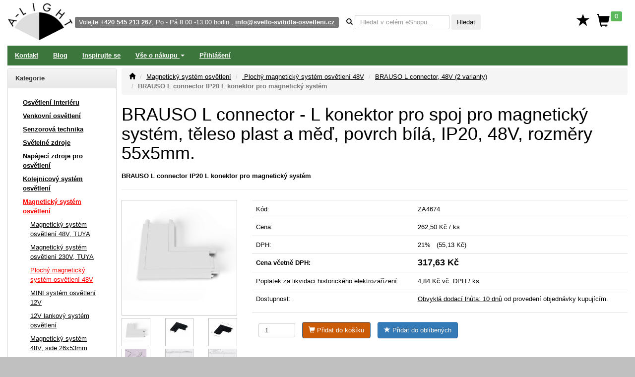

--- FILE ---
content_type: text/html; charset=utf-8
request_url: https://www.svetlo-svitidla-osvetleni.cz/azzardo-gamma-az5325-l-konektor-pro-spoj-pro-magneticky-system-teleso-plast-a-med-povrch-bila-ip20-48v-rozmery-55x5mm-azz
body_size: 211637
content:
<!DOCTYPE html>
<html lang="cs" xmlns="http://www.w3.org/1999/html">
<head>
    <meta charset="utf-8">
    <meta http-equiv="X-UA-Compatible" content="IE=edge">
    <meta name="viewport" content="width=device-width, initial-scale=1.0">
    <meta name="description" content="BRAUSO L connector L konektor pro spoj pro magnetický systém, těleso plast a měď, povrch bílá, IP20, 48V, rozměry 55x5mm.">
    <meta name="keywords" content="BRAUSO L connector, L konektor pro spoj pro magnetický systém, těleso plast a měď, povrch bílá, IP20, 48V, rozměry 55x5mm.">
    <meta name="robots" content="all, follow">
    <meta name="copyright" content="A-Light s.r.o.">
    <meta name="author" content="A-Light s.r.o.">
    <meta property="og:image" content="/obrazky/012626-AZ5324-c01.jpg">


    <title>BRAUSO L connector ZA4674 L konektor pro magnetický systém | Kvalita za skvělou cenu</title>

    <link rel="canonical" href="https://www.svetlo-svitidla-osvetleni.cz/azzardo-gamma-az5325-l-konektor-pro-spoj-pro-magneticky-system-teleso-plast-a-med-povrch-bila-ip20-48v-rozmery-55x5mm-azz">

<link rel="stylesheet" type="text/css" href="/webtemp/cssloader-dbd33b0cf4b2.css?1762773188">


    <!-- Global site tag (gtag.js) - Google Analytics -->
    <script async src="https://www.googletagmanager.com/gtag/js?id=G-EWST9CFERN" data-cookiecategory="analytics" type="text/plain"></script>
    <script type="text/plain" data-cookiecategory="analytics">
        window.dataLayer = window.dataLayer || [];
        function gtag(){ dataLayer.push(arguments);}
        gtag('js', new Date());
        gtag('config', 'G-EWST9CFERN', {'currency': 'CZK'});
    </script>



    

</head>
<body>

<div id="page" class="container-fluid">


<div id="snippet--navbar">
<nav class="navbar navbar-default">

    <div class="navbar">

        <div id="logo" class="hidden-xs"><a href="/"><img src="/images/a_light_logo.png" class="img-responsive" width="130" height="75" alt="Logo"></a></div>

        <ul class="nav navbar-nav" id="navbar">

            <li class="navbar-toggle visible-xs">
                <span id="small-logo"><a href="/"><img src="/images/a_light_logo.png" alt="Logo"></a></span>
            </li>

            <li class="nav-phone hidden-xs hidden-sm" style="float: left">
                <span class="label label-default">Volejte <strong><a href="tel:+420 545 213 267" class="white">+420 545 213 267</a></strong>, Po - Pá 8.00 -13.00 hodin., <a href="mailto:info@svetlo-svitidla-osvetleni.cz" class="white">info@svetlo-svitidla-osvetleni.cz</a></span>
            </li>

            <li class="nav-form hidden-xs">

                <form class="navbar-form" action="/azzardo-gamma-az5325-l-konektor-pro-spoj-pro-magneticky-system-teleso-plast-a-med-povrch-bila-ip20-48v-rozmery-55x5mm-azz" method="post" id="frm-searchForm">
                    <div class="form-group">

                        <label class="control-label" data-placement="bottom" data-toggle="popover" data-trigger="focus" data-content="<strong>*</strong> 0 - x znaků, <strong>?</strong> 1 znak, <strong>+</strong> musí obsahovat, <strong>-</strong> nesmí obsahovat, <strong>AND</strong> a, <strong>OR</strong> nebo" data-html="true"><i class="glyphicon glyphicon-search"></i></label>

                        <input class="form-control input-sm autocomplete"
                               placeholder="Hledat v celém eShopu..."
                               data-source="/hledat/get-json" type="text" name="q" id="frm-searchForm-q">
                        <button type="submit" class="btn btn-sm" name="send" value="Hledat">Hledat</button>
                    </div>
                <input type="hidden" name="do" value="searchForm-submit"><!--[if IE]><input type=IEbug disabled style="display:none"><![endif]-->
</form>

            </li>

            <li class="nav-search">
                <div class="navbar-toggle icon-bar">
                    <a href="/hledat/">
                        <span class="glyphicon glyphicon-search menu-icon"></span>
                    </a>
                </div>
            </li>

            <li>

                <div class="navbar-toggle icon-bar">
                    <a href="/zakaznik/">
                        <span class="glyphicon glyphicon-user menu-icon"></span>
                    </a>
                </div>
            </li>

            <li class="hidden-xs" id="nav-favorites">
                <a title="Oblíbené" href="/oblibene"><span class="glyphicon glyphicon glyphicon-star" id="top-favorites"></span></a>
            </li>

            <li id="nav-basket">
                <div id="top-basket">

                    <a title="Košík" href="/kosik/">

                        <div class="navbar-toggle icon-bar">
                            <span class="glyphicon glyphicon-shopping-cart menu-icon"></span>
                            <span class="label label-success basket-amount">0</span>
                        </div>


                        <span class="glyphicon glyphicon-shopping-cart" id="basket-icon">
                    <span class="label label-success basket-amount">0</span>
                </span>
                    </a>

                </div>


            </li>

            <li>
                <div class="navbar-toggle icon-bar">
                    <a href="#" data-toggle="collapse"
                       data-target="#sidebar-wrapper" aria-expanded="false" id="menu-button">
                        <span class="glyphicon glyphicon-menu-hamburger menu-icon"></span>
                    </a>
                </div>
            </li>

        </ul>
    </div>
</nav>

<div class="navbar navbar-inverse hidden-xs" role="navigation">
    <ul class="nav navbar-nav">

        <li><a href="/kontakt">Kontakt</a></li>

        <li><a href="/zpravy">Blog</a></li>

        <li><a href="/inspirace">Inspirujte se</a></li>

        <li class="dropdown">
            <a href="#" class="dropdown-toggle" data-toggle="dropdown" role="button" aria-expanded="false">Vše
                o
                nákupu <span class="caret"></span></a>
            <ul class="dropdown-menu" role="menu">
                <li><a href="/informace/obchodni-podminky">Obchodní podmínky</a></li>
                <li><a href="/informace/reklamacni-rad-a-zarucni-podminky">Reklamační řád a záruční podmínky</a></li>
                <li><a href="/informace/doprava">Ceník dopravného a balného</a></li>
            </ul>
        </li>


        <li><a href="/prihlaseni">Přihlášení</a></li>


    </ul>

</div>

</div>
</div>
<div id="wrapper" class="container-fluid">

    <div id="sidebar-wrapper" class="navbar-collapse collapse">

<p class="visible-xs">
   Volejte <a href="tel:+420 545 213 267">+420 545 213 267</a>, Po - Pá 8.00 -13.00 hodin.
</p>


<div class="panel panel-default" id="left-menu">
    <div class="panel-heading bold">
        Kategorie
    </div>
    <div class="panel-body">

        <ul class="nav nav-sidebar" role="menu">

            <li>
                <a title="Osvětlení interiéru" href="/interierova-svitidla">Osvětlení interiéru</a>
            </li>


            <li>
                <a title="Venkovní osvětlení" href="/venkovni-svitidla">Venkovní osvětlení</a>
            </li>


            <li>
                <a title="Senzorová technika" href="/svitidla-s-cidlem-pohybu-senzory-pohybu">Senzorová technika</a>
            </li>


            <li>
                <a title="Světelné zdroje" href="/svetelne-zdroje">Světelné zdroje</a>
            </li>


            <li>
                <a title="Napájecí zdroje pro osvětlení" href="/napajeci-zdroje-pro-osvetleni">Napájecí zdroje pro osvětlení</a>
            </li>


            <li>
                <a title="Kolejnicový systém osvětlení" href="/napajeci-listovy-system-pro-svitidla">Kolejnicový systém osvětlení</a>
            </li>


            <li>
                <a title="Magnetický systém osvětlení" href="/kolejnicove-systemy-osvetleni" class="red">Magnetický systém osvětlení</a>
            </li>


            <ul class="nav nav-sidebar submenu">
                <li><a title="Magnetický systém osvětlení 48V, TUYA" href="/magneticky-system-48v-25x22">Magnetický systém osvětlení 48V, TUYA</a></li>
            </ul>
            <ul class="nav nav-sidebar submenu">
                <li><a title="Magnetický systém osvětlení 230V, TUYA" href="/magneticky-system-230v-25x57mm">Magnetický systém osvětlení 230V, TUYA</a></li>
            </ul>
            <ul class="nav nav-sidebar submenu">
                <li><a title="	Plochý magnetický systém osvětlení 48V" href="/magneticky-system-48v-25x5mm" class="red">	Plochý magnetický systém osvětlení 48V</a></li>
            </ul>
            <ul class="nav nav-sidebar submenu">
                <li><a title="MINI systém osvětlení 12V" href="/12v-system-osvetleni-vitriny-01">MINI systém osvětlení 12V</a></li>
            </ul>
            <ul class="nav nav-sidebar submenu">
                <li><a title="12V lankový systém osvětlení" href="/12v-lankovy-system-osvetleni-01">12V lankový systém osvětlení</a></li>
            </ul>
            <ul class="nav nav-sidebar submenu">
                <li><a title="Magnetický systém 48V, side 26x53mm" href="/magneticky-system-48v-side-26x53mm">Magnetický systém 48V, side 26x53mm</a></li>
            </ul>
            <ul class="nav nav-sidebar submenu">
                <li><a title="Magnetický systém osvětlení DALI 48V, 35mm" href="/magneticky-kolejnicovz-system-48v-35mm-stmivatelny-dali">Magnetický systém osvětlení DALI 48V, 35mm</a></li>
            </ul>

            <li>
                <a title="Vánoční osvětlení" href="/vanocni-osvetleni-led">Vánoční osvětlení</a>
            </li>


            <li>
                <a title="Stmívání osvětlení" href="/stmivace-regulatory-svitidel-osvetleni">Stmívání osvětlení</a>
            </li>


            <li>
                <a title="Příslušenství pro svítidla" href="/prislusenstvi-pro-svitidla">Příslušenství pro svítidla</a>
            </li>


            <li>
                <a title="Chytrá domácnost" href="/smart-chytre-osvetleni">Chytrá domácnost</a>
            </li>


            <li>
                <a title="Svítidla dle prostor" href="/svitidla-dle-prostor">Svítidla dle prostor</a>
            </li>


            <li>
                <a title="Svítidla dle výrobce" href="/vyrobci-svitidel">Svítidla dle výrobce</a>
            </li>


            <li>
                <a title="Elektrospotřebiče" href="/elektrospotrebice">Elektrospotřebiče</a>
            </li>



            <li role="separator" class="divider"></li>
            <li><a href="/novinky">Novinky</a></li>
            <li><a href="/vyprodej">Výprodej</a></li>
            <li><a href="/nase-tipy">Doporučujeme</a></li>
            <li><a href="/naposledy-pridane-polozky">Naposledy přidané položky</a></li>
            <li><a href="/historie">Naposledy zobrazené položky</a></li>
            <li><a href="/oblibene">Oblíbené položky</a></li>

        </ul>
    </div>
</div>


<div class="history-items clearfix hidden-xs">


</div>
    </div>

    <div id="page-content-wrapper">

        <div id="page-content" role="main">

<div id="snippet--flashes">            <div class="modal fade" tabindex="-1"
                 role="dialog"
                 aria-labelledby="Informace" aria-hidden="true" id="snippet--modal-flashes">
            </div>
</div>

<ol class="breadcrumb">
    <li><a href="/"><i class="glyphicon glyphicon-home"></i></a></li>
    <li><a href="/kolejnicove-systemy-osvetleni">Magnetický systém osvětlení</a></li>
    <li><a href="/magneticky-system-48v-25x5mm">	Plochý magnetický systém osvětlení 48V</a></li>
    <li><a href="/gamma-l-konektor-pro-spoj-pro-magneticky-system-teleso-plast-a-med-povrch-cernabila-ip20-48v-rozmery-55x5mm-39798">BRAUSO L connector, 48V (2 varianty)</a></li>
    <li class="active">BRAUSO L connector IP20 L konektor pro magnetický systém</li>
</ol>

<h1>BRAUSO L connector - L konektor pro spoj pro magnetický systém, těleso plast a měď, povrch bílá, IP20, 48V, rozměry 55x5mm.</h1>

<h2 class="bold product-desc">BRAUSO L connector IP20 L konektor pro magnetický systém</h2>


<hr>


<div class="row">

    <div class="col-lg-3 col-md-5 col-sm-4">





        <div class="row">

            <div class="col-lg-12">

                <a href="/obrazky/012626-AZ5325-c01.jpg" data-lightbox="images"><img class="img-responsive desc-image" alt="BRAUSO L connector L konektor pro spoj pro magnetický systém, těleso plast a měď, povrch bílá, IP20, 48V, rozměry 55x5mm." width="400" height="400" src="/images/thumbnails/400x400/012626-AZ5325-c01.jpg"></a>

            </div>

        </div>

        <div class="row">


            <div class="col-lg-4 col-md-4 col-sm-4 col-xs-3">

                <a href="/obrazky/012626-AZ5325-c01.jpg" data-lightbox="images"><img class="img-responsive desc-image" width="100" height="100" alt="BRAUSO L connector L konektor pro spoj pro magnetický systém, těleso plast a měď, povrch bílá, IP20, 48V, rozměry 55x5mm. náhled 1" src="/images/thumbnails/100x100/012626-AZ5325-c01.jpg"></a>

            </div>




            <div class="col-lg-4 col-md-4 col-sm-4 col-xs-3">

                <a href="/obrazky/012626-AZ5324-c01.jpg" data-lightbox="images"><img class="img-responsive desc-image" width="100" height="100" alt="BRAUSO L connector L konektor pro spoj pro magnetický systém, těleso plast a měď, povrch bílá, IP20, 48V, rozměry 55x5mm. náhled 2" src="/images/thumbnails/100x100/012626-AZ5324-c01.jpg"></a>

            </div>




            <div class="col-lg-4 col-md-4 col-sm-4 col-xs-3">

                <a href="/obrazky/012626-AZ5324-r01.jpg" data-lightbox="images"><img class="img-responsive desc-image" width="100" height="100" alt="BRAUSO L connector L konektor pro spoj pro magnetický systém, těleso plast a měď, povrch bílá, IP20, 48V, rozměry 55x5mm. náhled 3" src="/images/thumbnails/100x100/012626-AZ5324-r01.jpg"></a>

            </div>




            <div class="col-lg-4 col-md-4 col-sm-4 col-xs-3">

                <a href="/obrazky/012626-AZ5312-sch01.jpg" data-lightbox="images"><img class="img-responsive desc-image" width="100" height="100" alt="BRAUSO L connector L konektor pro spoj pro magnetický systém, těleso plast a měď, povrch bílá, IP20, 48V, rozměry 55x5mm. náhled 4" src="/images/thumbnails/100x100/012626-AZ5312-sch01.jpg"></a>

            </div>




            <div class="col-lg-4 col-md-4 col-sm-4 col-xs-3">

                <a href="/obrazky/012626-AZ5312-sch02.jpg" data-lightbox="images"><img class="img-responsive desc-image" width="100" height="100" alt="BRAUSO L connector L konektor pro spoj pro magnetický systém, těleso plast a měď, povrch bílá, IP20, 48V, rozměry 55x5mm. náhled 5" src="/images/thumbnails/100x100/012626-AZ5312-sch02.jpg"></a>

            </div>




            <div class="col-lg-4 col-md-4 col-sm-4 col-xs-3">

                <a href="/obrazky/012626-AZ5312-sch03.jpg" data-lightbox="images"><img class="img-responsive desc-image" width="100" height="100" alt="BRAUSO L connector L konektor pro spoj pro magnetický systém, těleso plast a měď, povrch bílá, IP20, 48V, rozměry 55x5mm. náhled 6" src="/images/thumbnails/100x100/012626-AZ5312-sch03.jpg"></a>

            </div>



            <div class="col-lg-4 col-md-4 col-sm-4 col-xs-3">

                <a href="https://www.svetlo-svitidla-osvetleni.cz/qr/?cht=qr&chs=400x400&chl=https://www.svetlo-svitidla-osvetleni.cz/azzardo-gamma-az5325-l-konektor-pro-spoj-pro-magneticky-system-teleso-plast-a-med-povrch-bila-ip20-48v-rozmery-55x5mm-azz&chld=H|0" data-lightbox="images">

                    <img class="img-responsive desc-image" src="https://www.svetlo-svitidla-osvetleni.cz/qr/?cht=qr&chs=100x100&chl=https://www.svetlo-svitidla-osvetleni.cz/azzardo-gamma-az5325-l-konektor-pro-spoj-pro-magneticky-system-teleso-plast-a-med-povrch-bila-ip20-48v-rozmery-55x5mm-azz&chld=H|0" alt="BRAUSO L connector QR code" width="100" height="100">

                </a>

            </div>

        </div>

    </div>

    <div class="col-lg-9 col-md-7 col-sm-8">











        <div class="row">

            <div class="col-lg-12">




                <table class="table">
                    <tr>
                        <td>Kód:</td>
                        <td>
                            ZA4674


                        </td>
                    </tr>


                    <tr>
                        <td>Cena:</td>
                        <td> 262,50 Kč / ks</td>
                    </tr>
                    <tr>
                        <td>DPH:</td>
                        <td> 21% &nbsp;&nbsp;(55,13 Kč)</td>
                    </tr>
                    <tr>
                        <td class="bold">Cena včetně DPH:</td>
                        <td class="bold">
                            <span class="bold h4">317,63 Kč</span>&nbsp;&nbsp;


                        </td>
                    </tr>
                    <tr>
                        <td>Poplatek za likvidaci historického elektrozařízení:</td>
                        <td> 4,84 Kč vč. DPH / ks</td>
                    </tr>
                    <tr>
                        <td>
                            Dostupnost:
                        </td>
                        <td>
                            <p>
                                <a title="?" target="_blank" href="/zprava/obvykla-dodaci-lhuta">Obvyklá dodací lhůta: 10 dnů</a> od provedení objednávky kupujícím.
                            </p>
                        </td>
                    </tr>


                    <tr>
                        <td colspan="2">


                            <form class="form ajax form-inline" role="form" action="/azzardo-gamma-az5325-l-konektor-pro-spoj-pro-magneticky-system-teleso-plast-a-med-povrch-bila-ip20-48v-rozmery-55x5mm-azz" method="post" id="frm-addProductItemForm">

                                <div class="form-group required">

                                    <div>
                                        <input class="form-control required" size="4" type="number" name="amount" min="1" max="999" step="1" id="frm-addProductItemForm-amount" required data-nette-rules='[{"op":":filled","msg":"Zadejte Počet"},{"op":":integer","msg":"Počet musí být celé číslo"},{"op":":range","msg":"Počet musí být mezi 1 - 999","arg":[1,999]}]' value="1">
                                        <input type="hidden" name="item" value="1044408">
                                    </div>
                                </div>

                                <div class="form-group required">

                                    <button class="btn btn-basket" type="submit" name="basket" value="Do košíku"><span class="glyphicon glyphicon-shopping-cart"></span> Přidat do košíku</button>

                                </div>
                                <div class="form-group required">
                                    <button class="btn btn-primary" type="submit" name="favorite" value="Přidat k oblíbeným"><span class="glyphicon glyphicon glyphicon-star"></span> Přidat do oblíbených</button>
                                </div>
                                <div class="form-group required">

                                </div>

                            <input type="hidden" name="do" value="addProductItemForm-submit"><!--[if IE]><input type=IEbug disabled style="display:none"><![endif]-->
</form>


                        </td>
                    </tr>


                </table>

            </div>

        </div>

    </div>

</div>


<div class="row">

    <div role="tabpanel" id="product-tabs" class="col-lg-12">
        <ul class="nav nav-tabs" role="tablist">
            <li role="presentation">
                <a href="#variants" aria-controls="profile" role="tab" data-toggle="tab">Další varianty</a>
            </li>
            <li role="presentation">
                <a href="#description" aria-controls="profile" role="tab" data-toggle="tab">Popis</a>
            </li>
            <li role="presentation">
                <a href="#accessories" aria-controls="profile" role="tab" data-toggle="tab">Doporučené příslušenství</a>
            </li>
            <li role="presentation">
                <a href="#collection" aria-controls="profile" role="tab" data-toggle="tab">Kolekce</a>
            </li>
        </ul>

        <div class="tab-content">

            <div role="tabpanel" class="tab-pane" id="description">

                <div class="spacer"></div>

                <div class="spacer">L konektor pro spoj pro magnetický systém, těleso plast a měď, povrch bílá, IP20, 48V, rozměry 55x5mm.</div>

                 <div class="spacer"></div>

                <table class="table table-striped table-bordered">


                        <tr>
                        <td class="bold">Použití</td>
                        <td> Umožňuje efektivně propojit osvětlovací kolejnice.</td>
                        </tr>
                        <tr>
                        <td class="bold">Krytí</td>
                        <td> IP20 - Výrobek je určen pro instalaci v suchém prostředí v interiérech.</td>
                        </tr>
                        <tr>
                        <td class="bold">Materiál těleso</td>
                        <td> plast a měď</td>
                        </tr>
                        <tr>
                        <td class="bold">Ke zboží je potřebné další příslušenství které není součástí balení výrobku</td>
                        <td> ANO -  viz doporučené příslušenství.</td>
                        </tr>
                        <tr>
                        <td class="bold">Záruka</td>
                        <td> 24 měsíců.</td>
                        </tr>
                        <tr>
                        <td class="bold">Obvyklá dodací lhůta</td>
                        <td> 10 dnů.</td>
                        </tr>

                 </table>

                    <hr>

                    <div class="spacer">
                        <img src="/images/pdf.gif" alt="PDF"> <a class="bold" href="/pdf/product/1044408">Katalogový list</a>


                            <img src="/images/pdf.gif" alt="PDF"> <a class="bold" href="/pdf/product/1044408?accessories=1">Katalogový list s příslušenstvím</a>

                    </div>

            </div>




            <div role="tabpanel" class="tab-pane" id="variants">

                <div class="spacer"></div>


<div id="snippet--product-variants">
<div class="css-grid-table">


    <div class="css-grid-table-row">
            <div>
                #
            </div>
            <div>
                Kód
            </div>
            <div>
                Název
            </div>
            <div class="text-center">
                Cena
            </div>
            <div class="text-center">
                vč. DPH
            </div>
            <div>
                &nbsp;
            </div>
    </div>

    <div class="css-grid-table-row">
            <div>
                1
            </div>
            <div>
                    <p>ZA4675</p>


                    <a href="/obrazky/012626-AZ5324-c01.jpg" data-lightbox="1-012626-AZ5324-c01.jpg">
                        <img alt="BRAUSO L connector L konektor pro spoj pro magnetický systém, těleso plast a měď, povrch černá, IP20, 48V, rozměry 55x5mm." width="50" height="50" src="/images/thumbnails/50x50/012626-AZ5324-c01.jpg">
                    </a>

            </div>
            <div>
                    <p><a href="/azzardo-gamma-az5324-l-konektor-pro-spoj-pro-magneticky-system-teleso-plast-a-med-povrch-cerna-ip20-48v-rozmery-55x5mm-azz" class="bold">BRAUSO L connector
                        - L konektor pro spoj pro magnetický systém, těleso plast a měď, povrch černá, IP20, 48V, rozměry 55x5mm.</a>
                    </p>

                    <p>


<div class="delivery-info">

<span>
    <a href="/zprava/obvykla-dodaci-lhuta"" title="?" target="_blank">Obvyklá dodací lhůta: 10 dnů</a> od provedení objednávky kupujícím.
</span>

</div>




                    </p>


            </div>
            <div class="price">
                    262,50 Kč
            </div>
            <div class="price">
                    317,63 Kč
            </div>
            <div class="no-wrap">



<a href="/azzardo-gamma-az5325-l-konektor-pro-spoj-pro-magneticky-system-teleso-plast-a-med-povrch-bila-ip20-48v-rozmery-55x5mm-azz?id=1044407&amp;do=addToBasket" class="ajax btn btn-basket split-button"  data-ajax-off="history" rel="nofollow"><span class="glyphicon glyphicon-shopping-cart"></span>
    Do košíku
</a>





                <a href="/azzardo-gamma-az5325-l-konektor-pro-spoj-pro-magneticky-system-teleso-plast-a-med-povrch-bila-ip20-48v-rozmery-55x5mm-azz?id=1044407&amp;do=addToFavorites" class="ajax btn btn-primary"  data-ajax-off="history" rel="nofollow">
                    <span class="glyphicon glyphicon glyphicon-star"></span> Do oblíbených
                </a>

            </div>
    </div>
</div>

</div>
            </div>
            <div role="tabpanel" class="tab-pane" id="collection">

                <div class="spacer"></div>

<div>
    <div class="product-list">
        <div class="product-box">

            <div class="product-image">

                <span class="product-info">
                </span>


                <a href="/[base64]">
                    <img alt="BOARIUS TR 6W/12W, TUYA, 48V Svítidlo do magnetického systému, těleso kov, povrch černá, dif. plast opál, LED 6W/12W, smart TUYA Bluetooth stmívatelné, CCT nastav. teplota teplá 2700K-denní 6000K, vyzař. úhel 100°, 48V, IP20, rozměry dle typu." src="/images/thumbnails/200x200/012626-AZ5268-c01.jpg">
                </a>


            </div>

            <div class="product-name">

                <div>
                    Svítidlo do magnetického systému
                </div>


                <a href="/[base64]">
                    <strong>BOARIUS TR 6W/12W, TUYA, 48V</strong>
                </a>

            </div>

            <div class="product-price">
                <div>2 varianty</div>
                <span>od </span> <strong>1 645,72 Kč</strong>
            </div>


            <div class="product-collection">
                <a href="/kolekce-zbozi/7518">Kolekce</a> 
            </div>


        </div>
        <div class="product-box">

            <div class="product-image">

                <span class="product-info">
                </span>


                <a href="/sangria-milky-gama-svitidlo-do-magnetickeho-systemu-teleso-kov-povrch-cerna-dif-plast-opal-led-6w12w-tepla-3000kneutralni-4000k-vyzar-uhel-120-48v-ip20-rozmery-dle-typu-39692">
                    <img alt="BOARIUS TR 6W/12W, 48V Svítidlo, do magnetického systému, těleso kov, povrch černá, dif plast opál, LED 6W/12W, teplá 3000K/neutrální 4000K, vyzař. úhel 120°, 48V, IP20, rozměry dle typu." src="/images/thumbnails/200x200/012626-AZ5266-c01.jpg">
                </a>


            </div>

            <div class="product-name">

                <div>
                    Svítidlo do magnetického systému
                </div>


                <a href="/sangria-milky-gama-svitidlo-do-magnetickeho-systemu-teleso-kov-povrch-cerna-dif-plast-opal-led-6w12w-tepla-3000kneutralni-4000k-vyzar-uhel-120-48v-ip20-rozmery-dle-typu-39692">
                    <strong>BOARIUS TR 6W/12W, 48V</strong>
                </a>

            </div>

            <div class="product-price">
                <div>4 varianty</div>
                <span>od </span> <strong>1 010,23 Kč</strong>
            </div>


            <div class="product-collection">
                <a href="/kolekce-zbozi/7518">Kolekce</a> 
            </div>


        </div>
        <div class="product-box">

            <div class="product-image">

                <span class="product-info">
                </span>


                <a href="/sangria-point-gama-bunkove-svitidlo-do-magnetickeho-systemu-teleso-kov-povrch-cerna-led-6w12w-tepla-3000kneutralni-4000k-vyzar-uhel-24-48v-ip20-rozmery-dle-typu-39693">
                    <img alt="BOMBARDA TR 6W/12W, 48V Buňkové svítidlo, do magnetického systému, těleso kov, povrch černá, LED 6W/12W, teplá 3000K/neutrální 4000K, vyzař. úhel 24°, 48V, IP20, rozměry dle typu." src="/images/thumbnails/200x200/012626-AZ5272-c01.jpg">
                </a>


            </div>

            <div class="product-name">

                <div>
                    Svítidlo do magnetického systému
                </div>


                <a href="/sangria-point-gama-bunkove-svitidlo-do-magnetickeho-systemu-teleso-kov-povrch-cerna-led-6w12w-tepla-3000kneutralni-4000k-vyzar-uhel-24-48v-ip20-rozmery-dle-typu-39693">
                    <strong>BOMBARDA TR 6W/12W, 48V</strong>
                </a>

            </div>

            <div class="product-price">
                <div>4 varianty</div>
                <span>od </span> <strong>1 073,88 Kč</strong>
            </div>


            <div class="product-collection">
                <a href="/kolekce-zbozi/7518">Kolekce</a> 
            </div>


        </div>
        <div class="product-box">

            <div class="product-image">

                <span class="product-info">
                </span>


                <a href="/[base64]">
                    <img alt="BOMBARDA TR 6W/12W, TUYA, 48V Buňkové svítidlo do magnetického systému, těleso kov, povrch černá, LED 6W/12W, smart TUYA Bluetooth stmívatelné, CCT nastav. teplota teplá 2700K-denní 6000K, vyzař. úhel 24°, 48V, IP20, rozměry dle typu." src="/images/thumbnails/200x200/012626-AZ5274-c01.jpg">
                </a>


            </div>

            <div class="product-name">

                <div>
                    Svítidlo do magnetického systému
                </div>


                <a href="/[base64]">
                    <strong>BOMBARDA TR 6W/12W, TUYA, 48V</strong>
                </a>

            </div>

            <div class="product-price">
                <div>2 varianty</div>
                <span>od </span> <strong>1 709,37 Kč</strong>
            </div>


            <div class="product-collection">
                <a href="/kolekce-zbozi/7518">Kolekce</a> 
            </div>


        </div>
        <div class="product-box">

            <div class="product-image">

                <span class="product-info">
                </span>


                <a href="/sangria-ugr-gamma-svitidlo-do-magnetickeho-systemu-teleso-kov-povrch-cerna-led-6w12w-tepla-3000kneutralni-4000k-vyzar-uhel-60-48v-ip20-rozmery-dle-typu-39695">
                    <img alt="BOMBAX TR 6W/12W, 48V Svítidlo do magnetického systému, těleso kov, povrch černá, LED 6W/12W, teplá 3000K/neutrální 4000K, vyzař. úhel 60°, 48V, IP20, rozměry dle typu." src="/images/thumbnails/200x200/012626-AZ5278-c01.jpg">
                </a>


            </div>

            <div class="product-name">

                <div>
                    Svítidlo do magnetického systému
                </div>


                <a href="/sangria-ugr-gamma-svitidlo-do-magnetickeho-systemu-teleso-kov-povrch-cerna-led-6w12w-tepla-3000kneutralni-4000k-vyzar-uhel-60-48v-ip20-rozmery-dle-typu-39695">
                    <strong>BOMBAX TR 6W/12W, 48V</strong>
                </a>

            </div>

            <div class="product-price">
                <div>4 varianty</div>
                <span>od </span> <strong>1 010,23 Kč</strong>
            </div>


            <div class="product-collection">
                <a href="/kolekce-zbozi/7518">Kolekce</a> 
            </div>


        </div>
        <div class="product-box">

            <div class="product-image">

                <span class="product-info">
                </span>


                <a href="/[base64]">
                    <img alt="BOMBAX TR 6W/12W, TUYA, 48V Svítidlo do magnetického systému, těleso kov, povrch černá, LED 6W/12W, smart TUYA Bluetooth stmívatelné, CCT nastav. teplota teplá 2700K-denní 6000K, vyzař. úhel 60°, 48V, IP20, rozměry dle typu." src="/images/thumbnails/200x200/012626-AZ5280-c01.jpg">
                </a>

            </div>

            <div class="product-name">

                <div>
                    Svítidlo do magnetického systému
                </div>


                <a href="/[base64]">
                    <strong>BOMBAX TR 6W/12W, TUYA, 48V</strong>
                </a>

            </div>

            <div class="product-price">
 <strong>1 899,82 Kč</strong>
            </div>


            <div class="product-collection">
                <a href="/kolekce-zbozi/7518">Kolekce</a> 
            </div>


        </div>
        <div class="product-box">

            <div class="product-image">

                <span class="product-info">
                </span>


                <a href="/niko-gamma-bodove-svitidlo-do-magnetickeho-systemu-nastav-smer-sviceni-teleso-kov-povrch-cerna-dif-plast-opal-led-7w12w-tepla-3000kneutralni-4000k-vyzar-uhel-24-48v-ip20-rozmery-dle-typu-39697">
                    <img alt="BONA TR 7W/12W, 48V Bodové svítidlo do magnetického systému, nastav. směr svícení, těleso kov, povrch černá, dif plast opál, LED 7W/12W, teplá 3000K/neutrální 4000K, vyzař. úhel 24°, 48V, IP20, rozměry dle typu." src="/images/thumbnails/200x200/012626-AZ5284-c01.jpg">
                </a>


            </div>

            <div class="product-name">

                <div>
                    Svítidlo do magnetického systému
                </div>


                <a href="/niko-gamma-bodove-svitidlo-do-magnetickeho-systemu-nastav-smer-sviceni-teleso-kov-povrch-cerna-dif-plast-opal-led-7w12w-tepla-3000kneutralni-4000k-vyzar-uhel-24-48v-ip20-rozmery-dle-typu-39697">
                    <strong>BONA TR 7W/12W, 48V</strong>
                </a>

            </div>

            <div class="product-price">
                <div>4 varianty</div>
                <span>od </span> <strong>1 582,20 Kč</strong>
            </div>


            <div class="product-collection">
                <a href="/kolekce-zbozi/7518">Kolekce</a> 
            </div>


        </div>
        <div class="product-box">

            <div class="product-image">

                <span class="product-info">
                </span>


                <a href="/[base64]">
                    <img alt="BONA TR 7W/12W, TUYA, 48V Bodové svítidlo do magnetického systému, nast. směr svíc, těleso kov, povrch černá, LED 7W/12W, smart TUYA Bluetooth stmívatelné, CCT nastav. teplota teplá 2700K-denní 6000K, vyzař. úhel 24°, 48V, IP20, rozměry dle typu." src="/images/thumbnails/200x200/012626-AZ5286-c01.jpg">
                </a>


            </div>

            <div class="product-name">

                <div>
                    Svítidlo do magnetického systému
                </div>


                <a href="/[base64]">
                    <strong>BONA TR 7W/12W, TUYA, 48V</strong>
                </a>

            </div>

            <div class="product-price">
                <div>2 varianty</div>
                <span>od </span> <strong>2 217,57 Kč</strong>
            </div>


            <div class="product-collection">
                <a href="/kolekce-zbozi/7518">Kolekce</a> 
            </div>


        </div>
        <div class="product-box">

            <div class="product-image">

                <span class="product-info">
                </span>


                <a href="/kira-gamma-bunkove-svitidlo-do-magnetickeho-systemu-teleso-kov-povrch-cerna-led-12w18w24w-tepla-3000kneutralni-4000k-vyzar-uhel-24-48v-ip20-rozmery-dle-typu-39699">
                    <img alt="BORRA TR 12W/18W/24W, 48V Buňkové svítidlo, do magnetického systému, těleso kov, povrch černá, LED 12W/18W/24W, teplá 3000K/neutrální 4000K, vyzař. úhel 24°, 48V, IP20, rozměry dle typu." src="/images/thumbnails/200x200/012626-AZ5290-c01.jpg">
                </a>


            </div>

            <div class="product-name">

                <div>
                    Svítidlo do magnetického systému
                </div>


                <a href="/kira-gamma-bunkove-svitidlo-do-magnetickeho-systemu-teleso-kov-povrch-cerna-led-12w18w24w-tepla-3000kneutralni-4000k-vyzar-uhel-24-48v-ip20-rozmery-dle-typu-39699">
                    <strong>BORRA TR 12W/18W/24W, 48V</strong>
                </a>

            </div>

            <div class="product-price">
                <div>6 variant</div>
                <span>od </span> <strong>1 137,40 Kč</strong>
            </div>


            <div class="product-collection">
                <a href="/kolekce-zbozi/7518">Kolekce</a> 
            </div>


        </div>
        <div class="product-box">

            <div class="product-image">

                <span class="product-info">
                </span>


                <a href="/[base64]">
                    <img alt="BORRA TR 12W/18W, TUYA, 48V Svítidlo do magnetického systému, těleso kov, povrch černá, LED 12W/18W, smart TUYA Bluetooth stmívatelné, CCT nastav. teplota teplá 2700K-denní 6000K, vyzař. úhel 24°, 48V, IP20, rozměry dle typu." src="/images/thumbnails/200x200/012626-AZ5292-c01.jpg">
                </a>


            </div>

            <div class="product-name">

                <div>
                    Svítidlo do magnetického systému
                </div>


                <a href="/[base64]">
                    <strong>BORRA TR 12W/18W, TUYA, 48V</strong>
                </a>

            </div>

            <div class="product-price">
                <div>2 varianty</div>
                <span>od </span> <strong>1 772,89 Kč</strong>
            </div>


            <div class="product-collection">
                <a href="/kolekce-zbozi/7518">Kolekce</a> 
            </div>


        </div>
        <div class="product-box">

            <div class="product-image">

                <span class="product-info">
                </span>


                <a href="/saga-gamma-svitidlo-do-magnetickeho-systemu-teleso-kov-povrch-cerna-dif-plast-opal-led-10w20w30w-tepla-3000kneutralni-4000k-vyzar-uhel-120-48v-ip20-rozmery-dle-typu-39701">
                    <img alt="BOTE  TR 10W/20W/30W, 48V Svítidlo do magnetického systému, těleso kov, povrch černá, dif plast opál, LED 10W/20W/30W, teplá 3000K/neutrální 4000K, vyzař. úhel 120°, 48V, IP20, rozměry dle typu." src="/images/thumbnails/200x200/012626-AZ5298-c01.jpg">
                </a>


            </div>

            <div class="product-name">

                <div>
                    Svítidlo do magnetického systému
                </div>


                <a href="/saga-gamma-svitidlo-do-magnetickeho-systemu-teleso-kov-povrch-cerna-dif-plast-opal-led-10w20w30w-tepla-3000kneutralni-4000k-vyzar-uhel-120-48v-ip20-rozmery-dle-typu-39701">
                    <strong>BOTE  TR 10W/20W/30W, 48V</strong>
                </a>

            </div>

            <div class="product-price">
                <div>6 variant</div>
                <span>od </span> <strong>1 264,57 Kč</strong>
            </div>


            <div class="product-collection">
                <a href="/kolekce-zbozi/7518">Kolekce</a> 
            </div>


        </div>
        <div class="product-box">

            <div class="product-image">

                <span class="product-info">
                </span>


                <a href="/[base64]">
                    <img alt="BOTE TR 10W/20W, TUYA, 48V Svítidlo do magnetického systému, těleso kov, povrch černá, dif. plast opál, LED 10W/20W, smart TUYA Bluetooth stmívatelné, CCT nastav. teplota teplá 2700K-denní 6000K, vyzař. úhel 120°, 48V, IP20, rozměry dle typu." src="/images/thumbnails/200x200/012626-AZ5300-c01.jpg">
                </a>


            </div>

            <div class="product-name">

                <div>
                    Svítidlo do magnetického systému
                </div>


                <a href="/[base64]">
                    <strong>BOTE TR 10W/20W, TUYA, 48V</strong>
                </a>

            </div>

            <div class="product-price">
                <div>2 varianty</div>
                <span>od </span> <strong>1 899,82 Kč</strong>
            </div>


            <div class="product-collection">
                <a href="/kolekce-zbozi/7518">Kolekce</a> 
            </div>


        </div>
        <div class="product-box">

            <div class="product-image">

                <span class="product-info">
                </span>


                <a href="/danka-gamma-svitidlo-do-magnetickeho-systemu-teleso-kov-povrch-cerna-dif-plast-opal-led-8w-tepla-3000k630lm-neutralni-4000k660lm-vyzar-uhel-120-48v-ip20-rozmery-d60mm-h85mm-39703">
                    <img alt="BRACATO 8W, 48V Svítidlo do magnetického systému, těleso kov, povrch černá, dif plast opál, LED 8W, teplá 3000K/630lm, neutrální 4000K/660lm, vyzař. úhel 120°, 48V, IP20, rozměry d=60mm, h=85mm." src="/images/thumbnails/200x200/012626-AZ5306-c01.jpg">
                </a>


            </div>

            <div class="product-name">

                <div>
                    Svítidlo do magnetického systému
                </div>


                <a href="/danka-gamma-svitidlo-do-magnetickeho-systemu-teleso-kov-povrch-cerna-dif-plast-opal-led-8w-tepla-3000k630lm-neutralni-4000k660lm-vyzar-uhel-120-48v-ip20-rozmery-d60mm-h85mm-39703">
                    <strong>BRACATO 8W, 48V</strong>
                </a>

            </div>

            <div class="product-price">
                <div>2 varianty</div>
                <span>od </span> <strong>1 264,57 Kč</strong>
            </div>


            <div class="product-collection">
                <a href="/kolekce-zbozi/7518">Kolekce</a> 
            </div>


        </div>
        <div class="product-box">

            <div class="product-image">

                <span class="product-info">
                </span>


                <a href="/daniel-gamma-svitidlo-do-magnetickeho-systemu-teleso-kov-povrch-cerna-led-8w-tepla-3000k440lm-neutralni-4000k460lm-vyzar-uhel-120-48v-ip20-rozmery-d60mm-h85mm-39704">
                    <img alt="BRAESO TR 8W, 48V Svítidlo do magnetického systému, těleso kov, povrch černá, LED 8W, teplá 3000K/440lm, neutrální 4000K/460lm, vyzař. úhel 120°, 48V, IP20, rozměry d=60mm, h=85mm." src="/images/thumbnails/200x200/012626-AZ5308-c01.jpg">
                </a>


            </div>

            <div class="product-name">

                <div>
                    Svítidlo do magnetického systému
                </div>


                <a href="/daniel-gamma-svitidlo-do-magnetickeho-systemu-teleso-kov-povrch-cerna-led-8w-tepla-3000k440lm-neutralni-4000k460lm-vyzar-uhel-120-48v-ip20-rozmery-d60mm-h85mm-39704">
                    <strong>BRAESO TR 8W, 48V</strong>
                </a>

            </div>

            <div class="product-price">
                <div>2 varianty</div>
                <span>od </span> <strong>1 582,20 Kč</strong>
            </div>


            <div class="product-collection">
                <a href="/kolekce-zbozi/7518">Kolekce</a> 
            </div>


        </div>
        <div class="product-box">

            <div class="product-image">

                <span class="product-info">
                </span>


                <a href="/gamma-stropni-adapter-pro-napajeni-svitidla-magnetickeho-systemu-vyklopny-90-material-hlinik-povrch-cerna-48v-ip20-tr1-rozmery-dle-typu-39789">
                    <img alt="BRAUSO adapter, 48V Stropní adaptér pro napájení svítidla magnetického systému, výklopný 90°, materiál hliník, povrch černá, 48V, IP20, tř.1, rozměry dle typu." src="/images/thumbnails/200x200/012626-AZ5310-c01.jpg">
                </a>


            </div>

            <div class="product-name">

                <div>
                    Adaptér napájení pro magnetický systém
                </div>


                <a href="/gamma-stropni-adapter-pro-napajeni-svitidla-magnetickeho-systemu-vyklopny-90-material-hlinik-povrch-cerna-48v-ip20-tr1-rozmery-dle-typu-39789">
                    <strong>BRAUSO adapter, 48V</strong>
                </a>

            </div>

            <div class="product-price">
                <div>2 varianty</div>
                <span>od </span> <strong>635,49 Kč</strong>
            </div>


            <div class="product-collection">
                <a href="/kolekce-zbozi/7518">Kolekce</a> 
            </div>


        </div>
        <div class="product-box">

            <div class="product-image">

                <span class="product-info">
                </span>


                <a href="/azzardo-gamma-az5315-stropni-lista-pro-magneticky-system-material-kov-povrch-bila-48v-rozmery-25x5mm-l2000mm-azz">
                    <img alt="BRAUSO TRACK MG, 48V Stropní lišta pro plochý magnetický systém, materiál kov, povrch černá/bílá, 48V, rozměry 25x5mm, délka dle typu." src="/images/thumbnails/200x200/012626-AZ5312-c01.jpg">
                </a>

            </div>

            <div class="product-name">

                <div>
                    Napájecí lišta pro plochý magnetický systém osvětlení
                </div>


                <a href="/azzardo-gamma-az5315-stropni-lista-pro-magneticky-system-material-kov-povrch-bila-48v-rozmery-25x5mm-l2000mm-azz">
                    <strong>BRAUSO TRACK MG, 48V</strong>
                </a>

            </div>

            <div class="product-price">
 <strong>1 772,89 Kč</strong>
            </div>


            <div class="product-collection">
                <a href="/kolekce-zbozi/7518">Kolekce</a> 
            </div>


        </div>
        <div class="product-box">

            <div class="product-image">

                <span class="product-info">
                </span>


                <a href="/gamma-t-konektor-spoj-pro-magneticky-system-teleso-plast-a-med-povrch-cernabila-ip20-48v-rozmery-86x6x55mm-39791">
                    <img alt="BRAUSO T connector, 48V T-konektor, spoj pro magnetický systém, těleso plast a měď, povrch černá/bílá, IP20, 48V, rozměry 86x6x55mm." src="/images/thumbnails/200x200/012626-AZ5316-c01.jpg">
                </a>


            </div>

            <div class="product-name">

                <div>
                    T konektor pro magnetický systém
                </div>


                <a href="/gamma-t-konektor-spoj-pro-magneticky-system-teleso-plast-a-med-povrch-cernabila-ip20-48v-rozmery-86x6x55mm-39791">
                    <strong>BRAUSO T connector, 48V</strong>
                </a>

            </div>

            <div class="product-price">
                <div>2 varianty</div>
                <span>od </span> <strong>317,63 Kč</strong>
            </div>


            <div class="product-collection">
                <a href="/kolekce-zbozi/7518">Kolekce</a> 
            </div>


        </div>
        <div class="product-box">

            <div class="product-image">

                <span class="product-info">
                </span>


                <a href="/gamma-x-konektor-spoj-pro-magneticky-system-teleso-plast-a-med-povrch-cernabila-ip20-48v-rozmery-110x5x55mm-39792">
                    <img alt="BRAUSO X connector, 48V X-konektor, spoj pro magnetický systém, těleso plast a měď, povrch černá/bílá, IP20, 48V, rozměry 110x5x55mm." src="/images/thumbnails/200x200/012626-AZ5318-c01.jpg">
                </a>


            </div>

            <div class="product-name">

                <div>
                    X konektor pro magnetický systém
                </div>


                <a href="/gamma-x-konektor-spoj-pro-magneticky-system-teleso-plast-a-med-povrch-cernabila-ip20-48v-rozmery-110x5x55mm-39792">
                    <strong>BRAUSO X connector, 48V</strong>
                </a>

            </div>

            <div class="product-price">
                <div>2 varianty</div>
                <span>od </span> <strong>317,63 Kč</strong>
            </div>


            <div class="product-collection">
                <a href="/kolekce-zbozi/7518">Kolekce</a> 
            </div>


        </div>
        <div class="product-box">

            <div class="product-image">

                <span class="product-info">
                </span>


                <a href="/gamma-konektor-pro-primy-spoj-pro-magneticky-system-teleso-plast-a-med-povrch-cernabila-ip20-48v-rozmery-25x6x30mm-39795">
                    <img alt="BRAUSO connector, 48V Konektor pro přímy spoj pro magnetický systém, těleso plast a měď, povrch černá/bílá, IP20, 48V, rozměry 25x6x30mm." src="/images/thumbnails/200x200/012626-AZ5320-c01.jpg">
                </a>


            </div>

            <div class="product-name">

                <div>
                    Konektor pro magnetický systém
                </div>


                <a href="/gamma-konektor-pro-primy-spoj-pro-magneticky-system-teleso-plast-a-med-povrch-cernabila-ip20-48v-rozmery-25x6x30mm-39795">
                    <strong>BRAUSO connector, 48V</strong>
                </a>

            </div>

            <div class="product-price">
                <div>2 varianty</div>
                <span>od </span> <strong>317,63 Kč</strong>
            </div>


            <div class="product-collection">
                <a href="/kolekce-zbozi/7518">Kolekce</a> 
            </div>


        </div>
        <div class="product-box">

            <div class="product-image">

                <span class="product-info">
                </span>


                <a href="/gamma-konektor-pro-rohovy-spoj-pro-magneticky-system-teleso-plast-a-med-povrch-cernabila-ip20-48v-rozmery-25x5x55mm-39797">
                    <img alt="BRAUSO corner connector, 48V Konektor pro rohový spoj pro magnetický systém, těleso plast a měď, povrch černá/bílá, IP20, 48V, rozměry 25x5x55mm." src="/images/thumbnails/200x200/012626-AZ5322-c01.jpg">
                </a>


            </div>

            <div class="product-name">

                <div>
                    Konektor pro magnetický systém
                </div>


                <a href="/gamma-konektor-pro-rohovy-spoj-pro-magneticky-system-teleso-plast-a-med-povrch-cernabila-ip20-48v-rozmery-25x5x55mm-39797">
                    <strong>BRAUSO corner connector, 48V</strong>
                </a>

            </div>

            <div class="product-price">
                <div>2 varianty</div>
                <span>od </span> <strong>317,63 Kč</strong>
            </div>


            <div class="product-collection">
                <a href="/kolekce-zbozi/7518">Kolekce</a> 
            </div>


        </div>
        <div class="product-box">

            <div class="product-image">

                <span class="product-info">
                </span>


                <a href="/gamma-l-konektor-pro-spoj-pro-magneticky-system-teleso-plast-a-med-povrch-cernabila-ip20-48v-rozmery-55x5mm-39798">
                    <img alt="BRAUSO L connector, 48V L konektor pro spoj pro magnetický systém, těleso plast a měď, povrch černá/bílá, IP20, 48V, rozměry 55x5mm." src="/images/thumbnails/200x200/012626-AZ5324-c01.jpg">
                </a>


            </div>

            <div class="product-name">

                <div>
                    L konektor pro magnetický systém
                </div>


                <a href="/gamma-l-konektor-pro-spoj-pro-magneticky-system-teleso-plast-a-med-povrch-cernabila-ip20-48v-rozmery-55x5mm-39798">
                    <strong>BRAUSO L connector, 48V</strong>
                </a>

            </div>

            <div class="product-price">
                <div>2 varianty</div>
                <span>od </span> <strong>317,63 Kč</strong>
            </div>


            <div class="product-collection">
                <a href="/kolekce-zbozi/7518">Kolekce</a> 
            </div>


        </div>
        <div class="product-box">

            <div class="product-image">

                <span class="product-info">
                </span>


                <a href="/gamma-kruhovy-konektor-pro-spoj-pro-magneticky-system-teleso-plast-a-med-povrch-cernabila-ip20-48v-rozmery-55x5mm-39799">
                    <img alt="BRAUSO round connector, 48V Kruhový konektor pro spoj pro magnetický systém, těleso plast a měď, povrch černá/bílá, IP20, 48V, rozměry 55x5mm." src="/images/thumbnails/200x200/012626-AZ5326-c01.jpg">
                </a>


            </div>

            <div class="product-name">

                <div>
                    Konektor pro magnetický systém
                </div>


                <a href="/gamma-kruhovy-konektor-pro-spoj-pro-magneticky-system-teleso-plast-a-med-povrch-cernabila-ip20-48v-rozmery-55x5mm-39799">
                    <strong>BRAUSO round connector, 48V</strong>
                </a>

            </div>

            <div class="product-price">
                <div>2 varianty</div>
                <span>od </span> <strong>317,63 Kč</strong>
            </div>


            <div class="product-collection">
                <a href="/kolekce-zbozi/7518">Kolekce</a> 
            </div>


        </div>
        <div class="product-box">

            <div class="product-image">

                <span class="product-info">
                </span>


                <a href="/gamma-spojka-pro-napojeni-zdroje-do-magnetickeho-systemu-osvetleni-material-kov-a-plast-povrch-cernabila-230v-ip20-rozmery-25x50mm-39800">
                    <img alt="BRAUSO DRIVER connector, 48V Napjecí konektor pro napojení zdroje do magnetického systému osvětlení, materiál kov a plast, povrch černá/bílá, 48V, IP20, rozměry 25x50mm." src="/images/thumbnails/200x200/012626-AZ5328-c01.jpg">
                </a>


            </div>

            <div class="product-name">

                <div>
                    Spojka magnetického systému
                </div>


                <a href="/gamma-spojka-pro-napojeni-zdroje-do-magnetickeho-systemu-osvetleni-material-kov-a-plast-povrch-cernabila-230v-ip20-rozmery-25x50mm-39800">
                    <strong>BRAUSO DRIVER connector, 48V</strong>
                </a>

            </div>

            <div class="product-price">
                <div>2 varianty</div>
                <span>od </span> <strong>317,63 Kč</strong>
            </div>


            <div class="product-collection">
                <a href="/kolekce-zbozi/7518">Kolekce</a> 
            </div>


        </div>
        <div class="product-box">

            <div class="product-image">

                <span class="product-info">
                </span>


                <a href="/gamma-napajeci-zdroj-pro-magneticky-system-100w200w-teleso-kov-povrch-bilacerna-rozmery-240x29x25mm-39801">
                    <img alt="BRAUSO TRACK 100W/200W, 230V/48V Napájecí zdroj pro magnetický systém, 100W/200W, těleso kov, povrch bílá/černá, rozměry 240x29x25mm." src="/images/thumbnails/200x200/012626-AZ5330-c01.jpg">
                </a>


            </div>

            <div class="product-name">

                <div>
                    Napájecí zdroj pro magnetický systém
                </div>


                <a href="/gamma-napajeci-zdroj-pro-magneticky-system-100w200w-teleso-kov-povrch-bilacerna-rozmery-240x29x25mm-39801">
                    <strong>BRAUSO TRACK 100W/200W, 230V/48V</strong>
                </a>

            </div>

            <div class="product-price">
                <div>4 varianty</div>
                <span>od </span> <strong>1 582,20 Kč</strong>
            </div>


            <div class="product-collection">
                <a href="/kolekce-zbozi/7518">Kolekce</a> 
            </div>


        </div>
        <div class="product-box">

            <div class="product-image">

                <span class="product-info">
                </span>


                <a href="/gamma-napajeci-zdroj-pro-magneticky-system-100w200w-teleso-kov-a-plast-povrch-bilacerna-rozmery-240x29x25mm-39804">
                    <img alt="BRAUSO TRACK II 100W/200W, 230V/48 Napájecí zdroj pro magnetický systém, 100W/200W, 230V/48V, IP20, těleso kov a plast, povrch bílá/černá, rozměry 240x29x25mm." src="/images/thumbnails/200x200/012626-AZ5578-c01.jpg">
                </a>


            </div>

            <div class="product-name">

                <div>
                    Napájecí zdroj pro magnetický systém
                </div>


                <a href="/gamma-napajeci-zdroj-pro-magneticky-system-100w200w-teleso-kov-a-plast-povrch-bilacerna-rozmery-240x29x25mm-39804">
                    <strong>BRAUSO TRACK II 100W/200W, 230V/48</strong>
                </a>

            </div>

            <div class="product-price">
                <div>4 varianty</div>
                <span>od </span> <strong>1 582,20 Kč</strong>
            </div>


            <div class="product-collection">
                <a href="/kolekce-zbozi/7518">Kolekce</a> 
            </div>


        </div>
    </div>
</div>

            </div>

            <div role="tabpanel" class="tab-pane" id="accessories">

                <div class="spacer"></div>

                <div>K produktu <strong>L konektor pro spoj pro magnetický systém, těleso plast a měď, povrch bílá, IP20, 48V, rozměry 55x5mm.</strong> doporučujeme zakoupit:</div>

                <hr>


<div id="snippet--product-accesories">
<div class="css-grid-table">

    <div class="css-grid-table-row">

        <div>
            #
        </div>
        <div>
            &nbsp;
        </div>
        <div>
            Název
        </div>
        <div>
            Cena
        </div>
        <div>
            vč. DPH
        </div>
        <div>
            &nbsp;
        </div>
    </div>



    <div>

        <form class="ajax css-grid-table-row" role="form" action="/azzardo-gamma-az5325-l-konektor-pro-spoj-pro-magneticky-system-teleso-plast-a-med-povrch-bila-ip20-48v-rozmery-55x5mm-azz" method="post" id="frm-addToBasketForm-1044361">

        <div>
            1
        </div>
        <div>
            <a href="/obrazky/012626-AZ5278-c01.jpg" data-lightbox="1-012626-AZ5278-c01.jpg">
                <img alt="BOMBAX TR 6W Svítidlo, do magnetického systému, těleso kov, povrch černá, LED 6W, 360lm, teplá 3000K, vyzař. úhel 60°, 48V, IP20, rozměry 116x28x26mm." width="50" height="50" src="/images/thumbnails/50x50/012626-AZ5278-c01.jpg">
            </a>
        </div>
        <div>
            <p><a href="/azzardo-sangria-ugr-gamma-az5278-svitidlo-do-magnetickeho-systemu-teleso-kov-povrch-cerna-led-6w-360lm-tepla-3000k-vyzar-uhel-60-48v-ip20-rozmery-116x28x26mm-azz" class="bold">BOMBAX TR 6W - Svítidlo, do magnetického systému, těleso kov, povrch černá, LED 6W, 360lm, teplá 3000K, vyzař. úhel 60°, 48V, IP20, rozměry 116x28x26mm.</a></p>

            <div>
<span class="label label-info">TIP!</span>


<div class="delivery-info">

<span>
    <a href="/zprava/obvykla-dodaci-lhuta"" title="?" target="_blank">Obvyklá dodací lhůta: 10 dnů</a> od provedení objednávky kupujícím.
</span>

</div>



            </div>
        </div>
        <div class="price no-wrap">
            834,90 Kč
        </div>
        <div class="price">
            1 010,23 Kč
        </div>
        <div class="no-wrap">

            <input value="1044361" type="hidden" name="item">

                <div class="input-group">

                    <input value="1" class="form-control" size="3" type="text" name="pieces" id="frm-addToBasketForm-1044361-pieces" data-nette-rules='[{"op":":range","msg":"Počet musí být mezi 1 - 999.","arg":[1,999]}]'>
                    <input value="" type="hidden" name="selection">

                    <span class="input-group-btn">


                    <button type="submit" class="btn btn-basket" name="send" value="Add">
                        <i class="glyphicon glyphicon-shopping-cart"></i>
                    </button>

                    </span>
                </div>

        </div>

       <input type="hidden" name="do" value="addToBasketForm-1044361-submit"><!--[if IE]><input type=IEbug disabled style="display:none"><![endif]-->
</form>
    </div>



    <div>

        <form class="ajax css-grid-table-row" role="form" action="/azzardo-gamma-az5325-l-konektor-pro-spoj-pro-magneticky-system-teleso-plast-a-med-povrch-bila-ip20-48v-rozmery-55x5mm-azz" method="post" id="frm-addToBasketForm-1044407">

        <div>
            2
        </div>
        <div>
            <a href="/obrazky/012626-AZ5324-c01.jpg" data-lightbox="2-012626-AZ5324-c01.jpg">
                <img alt="BRAUSO L connector L konektor pro spoj pro magnetický systém, těleso plast a měď, povrch černá, IP20, 48V, rozměry 55x5mm." width="50" height="50" src="/images/thumbnails/50x50/012626-AZ5324-c01.jpg">
            </a>
        </div>
        <div>
            <p><a href="/azzardo-gamma-az5324-l-konektor-pro-spoj-pro-magneticky-system-teleso-plast-a-med-povrch-cerna-ip20-48v-rozmery-55x5mm-azz" class="bold">BRAUSO L connector - L konektor pro spoj pro magnetický systém, těleso plast a měď, povrch černá, IP20, 48V, rozměry 55x5mm.</a></p>

            <div>


<div class="delivery-info">

<span>
    <a href="/zprava/obvykla-dodaci-lhuta"" title="?" target="_blank">Obvyklá dodací lhůta: 10 dnů</a> od provedení objednávky kupujícím.
</span>

</div>



            </div>
        </div>
        <div class="price no-wrap">
            262,50 Kč
        </div>
        <div class="price">
            317,63 Kč
        </div>
        <div class="no-wrap">

            <input value="1044407" type="hidden" name="item">

                <div class="input-group">

                    <input value="1" class="form-control" size="3" type="text" name="pieces" id="frm-addToBasketForm-1044407-pieces" data-nette-rules='[{"op":":range","msg":"Počet musí být mezi 1 - 999.","arg":[1,999]}]'>
                    <input value="" type="hidden" name="selection">

                    <span class="input-group-btn">


                    <button type="submit" class="btn btn-basket" name="send" value="Add">
                        <i class="glyphicon glyphicon-shopping-cart"></i>
                    </button>

                    </span>
                </div>

        </div>

       <input type="hidden" name="do" value="addToBasketForm-1044407-submit"><!--[if IE]><input type=IEbug disabled style="display:none"><![endif]-->
</form>
    </div>



    <div>

        <form class="ajax css-grid-table-row" role="form" action="/azzardo-gamma-az5325-l-konektor-pro-spoj-pro-magneticky-system-teleso-plast-a-med-povrch-bila-ip20-48v-rozmery-55x5mm-azz" method="post" id="frm-addToBasketForm-1044393">

        <div>
            3
        </div>
        <div>
            <a href="/obrazky/012626-AZ5310-c01.jpg" data-lightbox="3-012626-AZ5310-c01.jpg">
                <img alt="BRAUSO adapter Stropní adaptér pro napájení svítidla magnetického systému, výklopný 90°, materiál hliník, povrch černá, 48V, IP20, tř.1, rozměry 112x52x25mm." width="50" height="50" src="/images/thumbnails/50x50/012626-AZ5310-c01.jpg">
            </a>
        </div>
        <div>
            <p><a href="/azzardo-gamma-az5310-stropni-adapter-pro-napajeni-svitidla-magnetickeho-systemu-vyklopny-90-material-hlinik-povrch-cerna-48v-ip20-tr1-rozmery-112x52x25mm-azz" class="bold">BRAUSO adapter - Stropní adaptér pro napájení svítidla magnetického systému, výklopný 90°, materiál hliník, povrch černá, 48V, IP20, tř.1, rozměry 112x52x25mm.</a></p>

            <div>


<div class="delivery-info">

<span>
    <a href="/zprava/obvykla-dodaci-lhuta"" title="?" target="_blank">Obvyklá dodací lhůta: 10 dnů</a> od provedení objednávky kupujícím.
</span>

</div>



            </div>
        </div>
        <div class="price no-wrap">
            525,20 Kč
        </div>
        <div class="price">
            635,49 Kč
        </div>
        <div class="no-wrap">

            <input value="1044393" type="hidden" name="item">

                <div class="input-group">

                    <input value="1" class="form-control" size="3" type="text" name="pieces" id="frm-addToBasketForm-1044393-pieces" data-nette-rules='[{"op":":range","msg":"Počet musí být mezi 1 - 999.","arg":[1,999]}]'>
                    <input value="" type="hidden" name="selection">

                    <span class="input-group-btn">


                    <button type="submit" class="btn btn-basket" name="send" value="Add">
                        <i class="glyphicon glyphicon-shopping-cart"></i>
                    </button>

                    </span>
                </div>

        </div>

       <input type="hidden" name="do" value="addToBasketForm-1044393-submit"><!--[if IE]><input type=IEbug disabled style="display:none"><![endif]-->
</form>
    </div>



    <div>

        <form class="ajax css-grid-table-row" role="form" action="/azzardo-gamma-az5325-l-konektor-pro-spoj-pro-magneticky-system-teleso-plast-a-med-povrch-bila-ip20-48v-rozmery-55x5mm-azz" method="post" id="frm-addToBasketForm-1044394">

        <div>
            4
        </div>
        <div>
            <a href="/obrazky/012626-AZ5311-c01.jpg" data-lightbox="4-012626-AZ5311-c01.jpg">
                <img alt="BRAUSO adapter Stropní adaptér pro napájení svítidla magnetického systému, výklopný 90°, materiál hliník, povrch černá, 48V, IP20, tř.1, rozměry 222x52x25mm." width="50" height="50" src="/images/thumbnails/50x50/012626-AZ5311-c01.jpg">
            </a>
        </div>
        <div>
            <p><a href="/azzardo-gamma-az5311-stropni-adapter-pro-napajeni-svitidla-magnetickeho-systemu-vyklopny-90-material-hlinik-povrch-cerna-48v-ip20-tr1-rozmery-222x52x25mm-azz" class="bold">BRAUSO adapter - Stropní adaptér pro napájení svítidla magnetického systému, výklopný 90°, materiál hliník, povrch černá, 48V, IP20, tř.1, rozměry 222x52x25mm.</a></p>

            <div>


<div class="delivery-info">

<span>
    <a href="/zprava/obvykla-dodaci-lhuta"" title="?" target="_blank">Obvyklá dodací lhůta: 10 dnů</a> od provedení objednávky kupujícím.
</span>

</div>



            </div>
        </div>
        <div class="price no-wrap">
            682,70 Kč
        </div>
        <div class="price">
            826,07 Kč
        </div>
        <div class="no-wrap">

            <input value="1044394" type="hidden" name="item">

                <div class="input-group">

                    <input value="1" class="form-control" size="3" type="text" name="pieces" id="frm-addToBasketForm-1044394-pieces" data-nette-rules='[{"op":":range","msg":"Počet musí být mezi 1 - 999.","arg":[1,999]}]'>
                    <input value="" type="hidden" name="selection">

                    <span class="input-group-btn">


                    <button type="submit" class="btn btn-basket" name="send" value="Add">
                        <i class="glyphicon glyphicon-shopping-cart"></i>
                    </button>

                    </span>
                </div>

        </div>

       <input type="hidden" name="do" value="addToBasketForm-1044394-submit"><!--[if IE]><input type=IEbug disabled style="display:none"><![endif]-->
</form>
    </div>



    <div>

        <form class="ajax css-grid-table-row" role="form" action="/azzardo-gamma-az5325-l-konektor-pro-spoj-pro-magneticky-system-teleso-plast-a-med-povrch-bila-ip20-48v-rozmery-55x5mm-azz" method="post" id="frm-addToBasketForm-1044398">

        <div>
            5
        </div>
        <div>
            <a href="/obrazky/012626-AZ5314-c01.jpg" data-lightbox="5-012626-AZ5314-c01.jpg">
                <img alt="BRAUSO TRACK MG Stropní lišta pro magnetický systém, materiál kov, povrch bílá, 48V, rozměry 25x5mm, l=2000mm." width="50" height="50" src="/images/thumbnails/50x50/012626-AZ5314-c01.jpg">
            </a>
        </div>
        <div>
            <p><a href="/azzardo-gamma-az5315-stropni-lista-pro-magneticky-system-material-kov-povrch-bila-48v-rozmery-25x5mm-l2000mm-azz" class="bold">BRAUSO TRACK MG - Stropní lišta pro magnetický systém, materiál kov, povrch bílá, 48V, rozměry 25x5mm, l=2000mm.</a></p>

            <div>


<div class="delivery-info">

<span>
    <a href="/zprava/obvykla-dodaci-lhuta"" title="?" target="_blank">Obvyklá dodací lhůta: 10 dnů</a> od provedení objednávky kupujícím.
</span>

</div>



            </div>
        </div>
        <div class="price no-wrap">
            1 465,20 Kč
        </div>
        <div class="price">
            1 772,89 Kč
        </div>
        <div class="no-wrap">

            <input value="1044398" type="hidden" name="item">

                <div class="input-group">

                    <input value="1" class="form-control" size="3" type="text" name="pieces" id="frm-addToBasketForm-1044398-pieces" data-nette-rules='[{"op":":range","msg":"Počet musí být mezi 1 - 999.","arg":[1,999]}]'>
                    <input value="" type="hidden" name="selection">

                    <span class="input-group-btn">


                    <button type="submit" class="btn btn-basket" name="send" value="Add">
                        <i class="glyphicon glyphicon-shopping-cart"></i>
                    </button>

                    </span>
                </div>

        </div>

       <input type="hidden" name="do" value="addToBasketForm-1044398-submit"><!--[if IE]><input type=IEbug disabled style="display:none"><![endif]-->
</form>
    </div>



    <div>

        <form class="ajax css-grid-table-row" role="form" action="/azzardo-gamma-az5325-l-konektor-pro-spoj-pro-magneticky-system-teleso-plast-a-med-povrch-bila-ip20-48v-rozmery-55x5mm-azz" method="post" id="frm-addToBasketForm-1044399">

        <div>
            6
        </div>
        <div>
            <a href="/obrazky/012626-AZ5316-c01.jpg" data-lightbox="6-012626-AZ5316-c01.jpg">
                <img alt="BRAUSO T connector, 48V T-konektor, spoj pro magnetický systém, těleso plast a měď, povrch černá, IP20, 48V, rozměry 86x6x55mm." width="50" height="50" src="/images/thumbnails/50x50/012626-AZ5316-c01.jpg">
            </a>
        </div>
        <div>
            <p><a href="/azzardo-gamma-az5316-t-konektor-spoj-pro-magneticky-system-teleso-plast-a-med-povrch-cerna-ip20-48v-rozmery-86x6x55mm-azz" class="bold">BRAUSO T connector, 48V - T-konektor, spoj pro magnetický systém, těleso plast a měď, povrch černá, IP20, 48V, rozměry 86x6x55mm.</a></p>

            <div>


<div class="delivery-info">

<span>
    <a href="/zprava/obvykla-dodaci-lhuta"" title="?" target="_blank">Obvyklá dodací lhůta: 10 dnů</a> od provedení objednávky kupujícím.
</span>

</div>



            </div>
        </div>
        <div class="price no-wrap">
            262,50 Kč
        </div>
        <div class="price">
            317,63 Kč
        </div>
        <div class="no-wrap">

            <input value="1044399" type="hidden" name="item">

                <div class="input-group">

                    <input value="1" class="form-control" size="3" type="text" name="pieces" id="frm-addToBasketForm-1044399-pieces" data-nette-rules='[{"op":":range","msg":"Počet musí být mezi 1 - 999.","arg":[1,999]}]'>
                    <input value="" type="hidden" name="selection">

                    <span class="input-group-btn">


                    <button type="submit" class="btn btn-basket" name="send" value="Add">
                        <i class="glyphicon glyphicon-shopping-cart"></i>
                    </button>

                    </span>
                </div>

        </div>

       <input type="hidden" name="do" value="addToBasketForm-1044399-submit"><!--[if IE]><input type=IEbug disabled style="display:none"><![endif]-->
</form>
    </div>



    <div>

        <form class="ajax css-grid-table-row" role="form" action="/azzardo-gamma-az5325-l-konektor-pro-spoj-pro-magneticky-system-teleso-plast-a-med-povrch-bila-ip20-48v-rozmery-55x5mm-azz" method="post" id="frm-addToBasketForm-1044400">

        <div>
            7
        </div>
        <div>
            <a href="/obrazky/012626-AZ5317-c01.jpg" data-lightbox="7-012626-AZ5317-c01.jpg">
                <img alt="BRAUSO T connector, 48V T-konektor, spoj pro magnetický systém, těleso plast a měď, povrch bílá, IP20, 48V, rozměry 86x6x55mm." width="50" height="50" src="/images/thumbnails/50x50/012626-AZ5317-c01.jpg">
            </a>
        </div>
        <div>
            <p><a href="/azzardo-gamma-az5317-t-konektor-spoj-pro-magneticky-system-teleso-plast-a-med-povrch-bila-ip20-48v-rozmery-86x6x55mm-azz" class="bold">BRAUSO T connector, 48V - T-konektor, spoj pro magnetický systém, těleso plast a měď, povrch bílá, IP20, 48V, rozměry 86x6x55mm.</a></p>

            <div>


<div class="delivery-info">

<span>
    <a href="/zprava/obvykla-dodaci-lhuta"" title="?" target="_blank">Obvyklá dodací lhůta: 10 dnů</a> od provedení objednávky kupujícím.
</span>

</div>



            </div>
        </div>
        <div class="price no-wrap">
            262,50 Kč
        </div>
        <div class="price">
            317,63 Kč
        </div>
        <div class="no-wrap">

            <input value="1044400" type="hidden" name="item">

                <div class="input-group">

                    <input value="1" class="form-control" size="3" type="text" name="pieces" id="frm-addToBasketForm-1044400-pieces" data-nette-rules='[{"op":":range","msg":"Počet musí být mezi 1 - 999.","arg":[1,999]}]'>
                    <input value="" type="hidden" name="selection">

                    <span class="input-group-btn">


                    <button type="submit" class="btn btn-basket" name="send" value="Add">
                        <i class="glyphicon glyphicon-shopping-cart"></i>
                    </button>

                    </span>
                </div>

        </div>

       <input type="hidden" name="do" value="addToBasketForm-1044400-submit"><!--[if IE]><input type=IEbug disabled style="display:none"><![endif]-->
</form>
    </div>



    <div>

        <form class="ajax css-grid-table-row" role="form" action="/azzardo-gamma-az5325-l-konektor-pro-spoj-pro-magneticky-system-teleso-plast-a-med-povrch-bila-ip20-48v-rozmery-55x5mm-azz" method="post" id="frm-addToBasketForm-1044401">

        <div>
            8
        </div>
        <div>
            <a href="/obrazky/012626-AZ5318-c01.jpg" data-lightbox="8-012626-AZ5318-c01.jpg">
                <img alt="BRAUSO X connector, 48V X-konektor, spoj pro magnetický systém, těleso plast a měď, povrch černá, IP20, 48V, rozměry 110x5x55mm." width="50" height="50" src="/images/thumbnails/50x50/012626-AZ5318-c01.jpg">
            </a>
        </div>
        <div>
            <p><a href="/azzardo-gamma-az5318-x-konektor-spoj-pro-magneticky-system-teleso-plast-a-med-povrch-cerna-ip20-48v-rozmery-110x5x55mm-azz" class="bold">BRAUSO X connector, 48V - X-konektor, spoj pro magnetický systém, těleso plast a měď, povrch černá, IP20, 48V, rozměry 110x5x55mm.</a></p>

            <div>


<div class="delivery-info">

<span>
    <a href="/zprava/obvykla-dodaci-lhuta"" title="?" target="_blank">Obvyklá dodací lhůta: 10 dnů</a> od provedení objednávky kupujícím.
</span>

</div>



            </div>
        </div>
        <div class="price no-wrap">
            262,50 Kč
        </div>
        <div class="price">
            317,63 Kč
        </div>
        <div class="no-wrap">

            <input value="1044401" type="hidden" name="item">

                <div class="input-group">

                    <input value="1" class="form-control" size="3" type="text" name="pieces" id="frm-addToBasketForm-1044401-pieces" data-nette-rules='[{"op":":range","msg":"Počet musí být mezi 1 - 999.","arg":[1,999]}]'>
                    <input value="" type="hidden" name="selection">

                    <span class="input-group-btn">


                    <button type="submit" class="btn btn-basket" name="send" value="Add">
                        <i class="glyphicon glyphicon-shopping-cart"></i>
                    </button>

                    </span>
                </div>

        </div>

       <input type="hidden" name="do" value="addToBasketForm-1044401-submit"><!--[if IE]><input type=IEbug disabled style="display:none"><![endif]-->
</form>
    </div>



    <div>

        <form class="ajax css-grid-table-row" role="form" action="/azzardo-gamma-az5325-l-konektor-pro-spoj-pro-magneticky-system-teleso-plast-a-med-povrch-bila-ip20-48v-rozmery-55x5mm-azz" method="post" id="frm-addToBasketForm-1044402">

        <div>
            9
        </div>
        <div>
            <a href="/obrazky/012626-AZ5319-c01.jpg" data-lightbox="9-012626-AZ5319-c01.jpg">
                <img alt="BRAUSO X connector, 48V X-konektor, spoj pro magnetický systém, těleso plast a měď, povrch bílá, IP20, 48V, rozměry 110x5x55mm." width="50" height="50" src="/images/thumbnails/50x50/012626-AZ5319-c01.jpg">
            </a>
        </div>
        <div>
            <p><a href="/azzardo-gamma-az5319-x-konektor-spoj-pro-magneticky-system-teleso-plast-a-med-povrch-bila-ip20-48v-rozmery-110x5x55mm-azz" class="bold">BRAUSO X connector, 48V - X-konektor, spoj pro magnetický systém, těleso plast a měď, povrch bílá, IP20, 48V, rozměry 110x5x55mm.</a></p>

            <div>


<div class="delivery-info">

<span>
    <a href="/zprava/obvykla-dodaci-lhuta"" title="?" target="_blank">Obvyklá dodací lhůta: 10 dnů</a> od provedení objednávky kupujícím.
</span>

</div>



            </div>
        </div>
        <div class="price no-wrap">
            262,50 Kč
        </div>
        <div class="price">
            317,63 Kč
        </div>
        <div class="no-wrap">

            <input value="1044402" type="hidden" name="item">

                <div class="input-group">

                    <input value="1" class="form-control" size="3" type="text" name="pieces" id="frm-addToBasketForm-1044402-pieces" data-nette-rules='[{"op":":range","msg":"Počet musí být mezi 1 - 999.","arg":[1,999]}]'>
                    <input value="" type="hidden" name="selection">

                    <span class="input-group-btn">


                    <button type="submit" class="btn btn-basket" name="send" value="Add">
                        <i class="glyphicon glyphicon-shopping-cart"></i>
                    </button>

                    </span>
                </div>

        </div>

       <input type="hidden" name="do" value="addToBasketForm-1044402-submit"><!--[if IE]><input type=IEbug disabled style="display:none"><![endif]-->
</form>
    </div>



    <div>

        <form class="ajax css-grid-table-row" role="form" action="/azzardo-gamma-az5325-l-konektor-pro-spoj-pro-magneticky-system-teleso-plast-a-med-povrch-bila-ip20-48v-rozmery-55x5mm-azz" method="post" id="frm-addToBasketForm-1044403">

        <div>
            10
        </div>
        <div>
            <a href="/obrazky/012626-AZ5320-c01.jpg" data-lightbox="10-012626-AZ5320-c01.jpg">
                <img alt="BRAUSO connector, 48V Konektor pro přímy spoj pro magnetický systém, těleso plast a měď, povrch černá, IP20, 48V, rozměry 25x6x30mm." width="50" height="50" src="/images/thumbnails/50x50/012626-AZ5320-c01.jpg">
            </a>
        </div>
        <div>
            <p><a href="/azzardo-gamma-az5320-konektor-pro-primy-spoj-pro-magneticky-system-teleso-plast-a-med-povrch-cerna-ip20-48v-rozmery-25x6x30mm-azz" class="bold">BRAUSO connector, 48V - Konektor pro přímy spoj pro magnetický systém, těleso plast a měď, povrch černá, IP20, 48V, rozměry 25x6x30mm.</a></p>

            <div>


<div class="delivery-info">

<span>
    <a href="/zprava/obvykla-dodaci-lhuta"" title="?" target="_blank">Obvyklá dodací lhůta: 10 dnů</a> od provedení objednávky kupujícím.
</span>

</div>



            </div>
        </div>
        <div class="price no-wrap">
            262,50 Kč
        </div>
        <div class="price">
            317,63 Kč
        </div>
        <div class="no-wrap">

            <input value="1044403" type="hidden" name="item">

                <div class="input-group">

                    <input value="1" class="form-control" size="3" type="text" name="pieces" id="frm-addToBasketForm-1044403-pieces" data-nette-rules='[{"op":":range","msg":"Počet musí být mezi 1 - 999.","arg":[1,999]}]'>
                    <input value="" type="hidden" name="selection">

                    <span class="input-group-btn">


                    <button type="submit" class="btn btn-basket" name="send" value="Add">
                        <i class="glyphicon glyphicon-shopping-cart"></i>
                    </button>

                    </span>
                </div>

        </div>

       <input type="hidden" name="do" value="addToBasketForm-1044403-submit"><!--[if IE]><input type=IEbug disabled style="display:none"><![endif]-->
</form>
    </div>



    <div>

        <form class="ajax css-grid-table-row" role="form" action="/azzardo-gamma-az5325-l-konektor-pro-spoj-pro-magneticky-system-teleso-plast-a-med-povrch-bila-ip20-48v-rozmery-55x5mm-azz" method="post" id="frm-addToBasketForm-1044404">

        <div>
            11
        </div>
        <div>
            <a href="/obrazky/012626-AZ5321-c01.jpg" data-lightbox="11-012626-AZ5321-c01.jpg">
                <img alt="BRAUSO connector, 48V Konektor pro přímy spoj pro magnetický systém, těleso plast a měď, povrch bílá, IP20, 48V, rozměry 25x6x30mm." width="50" height="50" src="/images/thumbnails/50x50/012626-AZ5321-c01.jpg">
            </a>
        </div>
        <div>
            <p><a href="/azzardo-gamma-az5321-konektor-pro-primy-spoj-pro-magneticky-system-teleso-plast-a-med-povrch-bila-ip20-48v-rozmery-25x6x30mm-azz" class="bold">BRAUSO connector, 48V - Konektor pro přímy spoj pro magnetický systém, těleso plast a měď, povrch bílá, IP20, 48V, rozměry 25x6x30mm.</a></p>

            <div>


<div class="delivery-info">

<span>
    <a href="/zprava/obvykla-dodaci-lhuta"" title="?" target="_blank">Obvyklá dodací lhůta: 10 dnů</a> od provedení objednávky kupujícím.
</span>

</div>



            </div>
        </div>
        <div class="price no-wrap">
            262,50 Kč
        </div>
        <div class="price">
            317,63 Kč
        </div>
        <div class="no-wrap">

            <input value="1044404" type="hidden" name="item">

                <div class="input-group">

                    <input value="1" class="form-control" size="3" type="text" name="pieces" id="frm-addToBasketForm-1044404-pieces" data-nette-rules='[{"op":":range","msg":"Počet musí být mezi 1 - 999.","arg":[1,999]}]'>
                    <input value="" type="hidden" name="selection">

                    <span class="input-group-btn">


                    <button type="submit" class="btn btn-basket" name="send" value="Add">
                        <i class="glyphicon glyphicon-shopping-cart"></i>
                    </button>

                    </span>
                </div>

        </div>

       <input type="hidden" name="do" value="addToBasketForm-1044404-submit"><!--[if IE]><input type=IEbug disabled style="display:none"><![endif]-->
</form>
    </div>



    <div>

        <form class="ajax css-grid-table-row" role="form" action="/azzardo-gamma-az5325-l-konektor-pro-spoj-pro-magneticky-system-teleso-plast-a-med-povrch-bila-ip20-48v-rozmery-55x5mm-azz" method="post" id="frm-addToBasketForm-1044405">

        <div>
            12
        </div>
        <div>
            <a href="/obrazky/012626-AZ5322-c01.jpg" data-lightbox="12-012626-AZ5322-c01.jpg">
                <img alt="BRAUSO corner connector Konektor pro rohový spoj pro magnetický systém, těleso plast a měď, povrch černá, IP20, 48V, rozměry 25x5x55mm." width="50" height="50" src="/images/thumbnails/50x50/012626-AZ5322-c01.jpg">
            </a>
        </div>
        <div>
            <p><a href="/azzardo-gamma-az5322-konektor-pro-rohovy-spoj-pro-magneticky-system-teleso-plast-a-med-povrch-cerna-ip20-48v-rozmery-25x5x55mm-azz" class="bold">BRAUSO corner connector - Konektor pro rohový spoj pro magnetický systém, těleso plast a měď, povrch černá, IP20, 48V, rozměry 25x5x55mm.</a></p>

            <div>


<div class="delivery-info">

<span>
    <a href="/zprava/obvykla-dodaci-lhuta"" title="?" target="_blank">Obvyklá dodací lhůta: 10 dnů</a> od provedení objednávky kupujícím.
</span>

</div>



            </div>
        </div>
        <div class="price no-wrap">
            262,50 Kč
        </div>
        <div class="price">
            317,63 Kč
        </div>
        <div class="no-wrap">

            <input value="1044405" type="hidden" name="item">

                <div class="input-group">

                    <input value="1" class="form-control" size="3" type="text" name="pieces" id="frm-addToBasketForm-1044405-pieces" data-nette-rules='[{"op":":range","msg":"Počet musí být mezi 1 - 999.","arg":[1,999]}]'>
                    <input value="" type="hidden" name="selection">

                    <span class="input-group-btn">


                    <button type="submit" class="btn btn-basket" name="send" value="Add">
                        <i class="glyphicon glyphicon-shopping-cart"></i>
                    </button>

                    </span>
                </div>

        </div>

       <input type="hidden" name="do" value="addToBasketForm-1044405-submit"><!--[if IE]><input type=IEbug disabled style="display:none"><![endif]-->
</form>
    </div>



    <div>

        <form class="ajax css-grid-table-row" role="form" action="/azzardo-gamma-az5325-l-konektor-pro-spoj-pro-magneticky-system-teleso-plast-a-med-povrch-bila-ip20-48v-rozmery-55x5mm-azz" method="post" id="frm-addToBasketForm-1044406">

        <div>
            13
        </div>
        <div>
            <a href="/obrazky/012626-AZ5323-c01.jpg" data-lightbox="13-012626-AZ5323-c01.jpg">
                <img alt="BRAUSO corner connector Konektor pro rohový spoj pro magnetický systém, těleso plast a měď, povrch bílá, IP20, 48V, rozměry 25x5x55mm." width="50" height="50" src="/images/thumbnails/50x50/012626-AZ5323-c01.jpg">
            </a>
        </div>
        <div>
            <p><a href="/azzardo-gamma-az5323-konektor-pro-rohovy-spoj-pro-magneticky-system-teleso-plast-a-med-povrch-bila-ip20-48v-rozmery-25x5x55mm-azz" class="bold">BRAUSO corner connector - Konektor pro rohový spoj pro magnetický systém, těleso plast a měď, povrch bílá, IP20, 48V, rozměry 25x5x55mm.</a></p>

            <div>


<div class="delivery-info">

<span>
    <a href="/zprava/obvykla-dodaci-lhuta"" title="?" target="_blank">Obvyklá dodací lhůta: 10 dnů</a> od provedení objednávky kupujícím.
</span>

</div>



            </div>
        </div>
        <div class="price no-wrap">
            262,50 Kč
        </div>
        <div class="price">
            317,63 Kč
        </div>
        <div class="no-wrap">

            <input value="1044406" type="hidden" name="item">

                <div class="input-group">

                    <input value="1" class="form-control" size="3" type="text" name="pieces" id="frm-addToBasketForm-1044406-pieces" data-nette-rules='[{"op":":range","msg":"Počet musí být mezi 1 - 999.","arg":[1,999]}]'>
                    <input value="" type="hidden" name="selection">

                    <span class="input-group-btn">


                    <button type="submit" class="btn btn-basket" name="send" value="Add">
                        <i class="glyphicon glyphicon-shopping-cart"></i>
                    </button>

                    </span>
                </div>

        </div>

       <input type="hidden" name="do" value="addToBasketForm-1044406-submit"><!--[if IE]><input type=IEbug disabled style="display:none"><![endif]-->
</form>
    </div>



    <div>

        <form class="ajax css-grid-table-row" role="form" action="/azzardo-gamma-az5325-l-konektor-pro-spoj-pro-magneticky-system-teleso-plast-a-med-povrch-bila-ip20-48v-rozmery-55x5mm-azz" method="post" id="frm-addToBasketForm-1044408">

        <div>
            14
        </div>
        <div>
            <a href="/obrazky/012626-AZ5325-c01.jpg" data-lightbox="14-012626-AZ5325-c01.jpg">
                <img alt="BRAUSO L connector L konektor pro spoj pro magnetický systém, těleso plast a měď, povrch bílá, IP20, 48V, rozměry 55x5mm." width="50" height="50" src="/images/thumbnails/50x50/012626-AZ5325-c01.jpg">
            </a>
        </div>
        <div>
            <p><a href="/azzardo-gamma-az5325-l-konektor-pro-spoj-pro-magneticky-system-teleso-plast-a-med-povrch-bila-ip20-48v-rozmery-55x5mm-azz" class="bold">BRAUSO L connector - L konektor pro spoj pro magnetický systém, těleso plast a měď, povrch bílá, IP20, 48V, rozměry 55x5mm.</a></p>

            <div>


<div class="delivery-info">

<span>
    <a href="/zprava/obvykla-dodaci-lhuta"" title="?" target="_blank">Obvyklá dodací lhůta: 10 dnů</a> od provedení objednávky kupujícím.
</span>

</div>



            </div>
        </div>
        <div class="price no-wrap">
            262,50 Kč
        </div>
        <div class="price">
            317,63 Kč
        </div>
        <div class="no-wrap">

            <input value="1044408" type="hidden" name="item">

                <div class="input-group">

                    <input value="1" class="form-control" size="3" type="text" name="pieces" id="frm-addToBasketForm-1044408-pieces" data-nette-rules='[{"op":":range","msg":"Počet musí být mezi 1 - 999.","arg":[1,999]}]'>
                    <input value="" type="hidden" name="selection">

                    <span class="input-group-btn">


                    <button type="submit" class="btn btn-basket" name="send" value="Add">
                        <i class="glyphicon glyphicon-shopping-cart"></i>
                    </button>

                    </span>
                </div>

        </div>

       <input type="hidden" name="do" value="addToBasketForm-1044408-submit"><!--[if IE]><input type=IEbug disabled style="display:none"><![endif]-->
</form>
    </div>



    <div>

        <form class="ajax css-grid-table-row" role="form" action="/azzardo-gamma-az5325-l-konektor-pro-spoj-pro-magneticky-system-teleso-plast-a-med-povrch-bila-ip20-48v-rozmery-55x5mm-azz" method="post" id="frm-addToBasketForm-1044391">

        <div>
            15
        </div>
        <div>
            <a href="/obrazky/012626-AZ5308-c01.jpg" data-lightbox="15-012626-AZ5308-c01.jpg">
                <img alt="BRAESO TR 8W Svítidlo do magnetického systému, těleso kov, povrch černá, LED 8W, teplá 3000K, 440lm, vyzař. úhel 120°, 48V, IP20, rozměry d=60mm, h=85mm." width="50" height="50" src="/images/thumbnails/50x50/012626-AZ5308-c01.jpg">
            </a>
        </div>
        <div>
            <p><a href="/azzardo-daniel-gamma-az5308-svitidlo-do-magnetickeho-systemu-teleso-kov-povrch-cerna-led-8w-tepla-3000k-440lm-vyzar-uhel-120-48v-ip20-rozmery-d60mm-h85mm-azz" class="bold">BRAESO TR 8W - Svítidlo do magnetického systému, těleso kov, povrch černá, LED 8W, teplá 3000K, 440lm, vyzař. úhel 120°, 48V, IP20, rozměry d=60mm, h=85mm.</a></p>

            <div>
<span class="label label-info">TIP!</span>


<div class="delivery-info">

<span>
    <a href="/zprava/obvykla-dodaci-lhuta"" title="?" target="_blank">Obvyklá dodací lhůta: 10 dnů</a> od provedení objednávky kupujícím.
</span>

</div>



            </div>
        </div>
        <div class="price no-wrap">
            1 307,60 Kč
        </div>
        <div class="price">
            1 582,20 Kč
        </div>
        <div class="no-wrap">

            <input value="1044391" type="hidden" name="item">

                <div class="input-group">

                    <input value="1" class="form-control" size="3" type="text" name="pieces" id="frm-addToBasketForm-1044391-pieces" data-nette-rules='[{"op":":range","msg":"Počet musí být mezi 1 - 999.","arg":[1,999]}]'>
                    <input value="" type="hidden" name="selection">

                    <span class="input-group-btn">


                    <button type="submit" class="btn btn-basket" name="send" value="Add">
                        <i class="glyphicon glyphicon-shopping-cart"></i>
                    </button>

                    </span>
                </div>

        </div>

       <input type="hidden" name="do" value="addToBasketForm-1044391-submit"><!--[if IE]><input type=IEbug disabled style="display:none"><![endif]-->
</form>
    </div>



    <div>

        <form class="ajax css-grid-table-row" role="form" action="/azzardo-gamma-az5325-l-konektor-pro-spoj-pro-magneticky-system-teleso-plast-a-med-povrch-bila-ip20-48v-rozmery-55x5mm-azz" method="post" id="frm-addToBasketForm-1044409">

        <div>
            16
        </div>
        <div>
            <a href="/obrazky/012626-AZ5326-c01.jpg" data-lightbox="16-012626-AZ5326-c01.jpg">
                <img alt="BRAUSO round connector Kruhový konektor pro spoj pro magnetický systém, těleso plast a měď, povrch černá, IP20, 48V, rozměry 55x5mm." width="50" height="50" src="/images/thumbnails/50x50/012626-AZ5326-c01.jpg">
            </a>
        </div>
        <div>
            <p><a href="/azzardo-gamma-az5326-kruhovy-konektor-pro-spoj-pro-magneticky-system-teleso-plast-a-med-povrch-cerna-ip20-48v-rozmery-55x5mm-azz" class="bold">BRAUSO round connector - Kruhový konektor pro spoj pro magnetický systém, těleso plast a měď, povrch černá, IP20, 48V, rozměry 55x5mm.</a></p>

            <div>


<div class="delivery-info">

<span>
    <a href="/zprava/obvykla-dodaci-lhuta"" title="?" target="_blank">Obvyklá dodací lhůta: 10 dnů</a> od provedení objednávky kupujícím.
</span>

</div>



            </div>
        </div>
        <div class="price no-wrap">
            262,50 Kč
        </div>
        <div class="price">
            317,63 Kč
        </div>
        <div class="no-wrap">

            <input value="1044409" type="hidden" name="item">

                <div class="input-group">

                    <input value="1" class="form-control" size="3" type="text" name="pieces" id="frm-addToBasketForm-1044409-pieces" data-nette-rules='[{"op":":range","msg":"Počet musí být mezi 1 - 999.","arg":[1,999]}]'>
                    <input value="" type="hidden" name="selection">

                    <span class="input-group-btn">


                    <button type="submit" class="btn btn-basket" name="send" value="Add">
                        <i class="glyphicon glyphicon-shopping-cart"></i>
                    </button>

                    </span>
                </div>

        </div>

       <input type="hidden" name="do" value="addToBasketForm-1044409-submit"><!--[if IE]><input type=IEbug disabled style="display:none"><![endif]-->
</form>
    </div>



    <div>

        <form class="ajax css-grid-table-row" role="form" action="/azzardo-gamma-az5325-l-konektor-pro-spoj-pro-magneticky-system-teleso-plast-a-med-povrch-bila-ip20-48v-rozmery-55x5mm-azz" method="post" id="frm-addToBasketForm-1044410">

        <div>
            17
        </div>
        <div>
            <a href="/obrazky/012626-AZ5327-r01.jpg" data-lightbox="17-012626-AZ5327-r01.jpg">
                <img alt="BRAUSO round connector Kruhový konektor pro spoj pro magnetický systém, těleso plast a měď, povrch bílá, IP20, 48V, rozměry 55x5mm." width="50" height="50" src="/images/thumbnails/50x50/012626-AZ5327-r01.jpg">
            </a>
        </div>
        <div>
            <p><a href="/azzardo-gamma-az5327-kruhovy-konektor-pro-spoj-pro-magneticky-system-teleso-plast-a-med-povrch-bila-ip20-48v-rozmery-55x5mm-azz" class="bold">BRAUSO round connector - Kruhový konektor pro spoj pro magnetický systém, těleso plast a měď, povrch bílá, IP20, 48V, rozměry 55x5mm.</a></p>

            <div>


<div class="delivery-info">

<span>
    <a href="/zprava/obvykla-dodaci-lhuta"" title="?" target="_blank">Obvyklá dodací lhůta: 10 dnů</a> od provedení objednávky kupujícím.
</span>

</div>



            </div>
        </div>
        <div class="price no-wrap">
            262,50 Kč
        </div>
        <div class="price">
            317,63 Kč
        </div>
        <div class="no-wrap">

            <input value="1044410" type="hidden" name="item">

                <div class="input-group">

                    <input value="1" class="form-control" size="3" type="text" name="pieces" id="frm-addToBasketForm-1044410-pieces" data-nette-rules='[{"op":":range","msg":"Počet musí být mezi 1 - 999.","arg":[1,999]}]'>
                    <input value="" type="hidden" name="selection">

                    <span class="input-group-btn">


                    <button type="submit" class="btn btn-basket" name="send" value="Add">
                        <i class="glyphicon glyphicon-shopping-cart"></i>
                    </button>

                    </span>
                </div>

        </div>

       <input type="hidden" name="do" value="addToBasketForm-1044410-submit"><!--[if IE]><input type=IEbug disabled style="display:none"><![endif]-->
</form>
    </div>



    <div>

        <form class="ajax css-grid-table-row" role="form" action="/azzardo-gamma-az5325-l-konektor-pro-spoj-pro-magneticky-system-teleso-plast-a-med-povrch-bila-ip20-48v-rozmery-55x5mm-azz" method="post" id="frm-addToBasketForm-1044411">

        <div>
            18
        </div>
        <div>
            <a href="/obrazky/012626-AZ5328-c01.jpg" data-lightbox="18-012626-AZ5328-c01.jpg">
                <img alt="BRAUSO DRIVER connector, 48V Napájecí konektor pro magnetický systém osvětlení, materiál kov a plast, povrch černá, 48V, IP20, rozměry 25x50mm." width="50" height="50" src="/images/thumbnails/50x50/012626-AZ5328-c01.jpg">
            </a>
        </div>
        <div>
            <p><a href="/azzardo-gamma-az5328-spojka-pro-napojeni-zdroje-do-magnetickeho-systemu-osvetleni-material-kov-a-plast-povrch-cerna-230v-ip20-rozmery-25x50mm-azz" class="bold">BRAUSO DRIVER connector, 48V - Napájecí konektor pro magnetický systém osvětlení, materiál kov a plast, povrch černá, 48V, IP20, rozměry 25x50mm.</a></p>

            <div>


<div class="delivery-info">

<span>
    <a href="/zprava/obvykla-dodaci-lhuta"" title="?" target="_blank">Obvyklá dodací lhůta: 10 dnů</a> od provedení objednávky kupujícím.
</span>

</div>



            </div>
        </div>
        <div class="price no-wrap">
            262,50 Kč
        </div>
        <div class="price">
            317,63 Kč
        </div>
        <div class="no-wrap">

            <input value="1044411" type="hidden" name="item">

                <div class="input-group">

                    <input value="1" class="form-control" size="3" type="text" name="pieces" id="frm-addToBasketForm-1044411-pieces" data-nette-rules='[{"op":":range","msg":"Počet musí být mezi 1 - 999.","arg":[1,999]}]'>
                    <input value="" type="hidden" name="selection">

                    <span class="input-group-btn">


                    <button type="submit" class="btn btn-basket" name="send" value="Add">
                        <i class="glyphicon glyphicon-shopping-cart"></i>
                    </button>

                    </span>
                </div>

        </div>

       <input type="hidden" name="do" value="addToBasketForm-1044411-submit"><!--[if IE]><input type=IEbug disabled style="display:none"><![endif]-->
</form>
    </div>



    <div>

        <form class="ajax css-grid-table-row" role="form" action="/azzardo-gamma-az5325-l-konektor-pro-spoj-pro-magneticky-system-teleso-plast-a-med-povrch-bila-ip20-48v-rozmery-55x5mm-azz" method="post" id="frm-addToBasketForm-1044412">

        <div>
            19
        </div>
        <div>
            <a href="/obrazky/012626-AZ5329-c01.jpg" data-lightbox="19-012626-AZ5329-c01.jpg">
                <img alt="BRAUSO DRIVER connector, 48V Napájecí konektor pro magnetický systém osvětlení, materiál kov a plast, povrch bílá, 48V, IP20, rozměry 25x50mm." width="50" height="50" src="/images/thumbnails/50x50/012626-AZ5329-c01.jpg">
            </a>
        </div>
        <div>
            <p><a href="/azzardo-gamma-az5329-spojka-pro-napojeni-zdroje-do-magnetickeho-systemu-osvetleni-material-kov-a-plast-povrch-bila-230v-ip20-rozmery-25x50mm-azz" class="bold">BRAUSO DRIVER connector, 48V - Napájecí konektor pro magnetický systém osvětlení, materiál kov a plast, povrch bílá, 48V, IP20, rozměry 25x50mm.</a></p>

            <div>


<div class="delivery-info">

<span>
    <a href="/zprava/obvykla-dodaci-lhuta"" title="?" target="_blank">Obvyklá dodací lhůta: 10 dnů</a> od provedení objednávky kupujícím.
</span>

</div>



            </div>
        </div>
        <div class="price no-wrap">
            262,50 Kč
        </div>
        <div class="price">
            317,63 Kč
        </div>
        <div class="no-wrap">

            <input value="1044412" type="hidden" name="item">

                <div class="input-group">

                    <input value="1" class="form-control" size="3" type="text" name="pieces" id="frm-addToBasketForm-1044412-pieces" data-nette-rules='[{"op":":range","msg":"Počet musí být mezi 1 - 999.","arg":[1,999]}]'>
                    <input value="" type="hidden" name="selection">

                    <span class="input-group-btn">


                    <button type="submit" class="btn btn-basket" name="send" value="Add">
                        <i class="glyphicon glyphicon-shopping-cart"></i>
                    </button>

                    </span>
                </div>

        </div>

       <input type="hidden" name="do" value="addToBasketForm-1044412-submit"><!--[if IE]><input type=IEbug disabled style="display:none"><![endif]-->
</form>
    </div>



    <div>

        <form class="ajax css-grid-table-row" role="form" action="/azzardo-gamma-az5325-l-konektor-pro-spoj-pro-magneticky-system-teleso-plast-a-med-povrch-bila-ip20-48v-rozmery-55x5mm-azz" method="post" id="frm-addToBasketForm-1044413">

        <div>
            20
        </div>
        <div>
            <a href="/obrazky/012626-AZ5330-c01.jpg" data-lightbox="20-012626-AZ5330-c01.jpg">
                <img alt="BRAUSO TRACK 100W Napájecí zdroj pro magnetický systém, 230V/48V, 100W, IP20,  těleso plast, povrch černá, rozměry 240x29x25mm." width="50" height="50" src="/images/thumbnails/50x50/012626-AZ5330-c01.jpg">
            </a>
        </div>
        <div>
            <p><a href="/azzardo-gamma-az5330-napajeci-zdroj-pro-magneticky-system-100w-teleso-kov-povrch-cerna-rozmery-240x29x25mm-azz" class="bold">BRAUSO TRACK 100W - Napájecí zdroj pro magnetický systém, 230V/48V, 100W, IP20,  těleso plast, povrch černá, rozměry 240x29x25mm.</a></p>

            <div>
<span class="label label-info">TIP!</span>


<div class="delivery-info">

<span>
    <a href="/zprava/obvykla-dodaci-lhuta"" title="?" target="_blank">Obvyklá dodací lhůta: 10 dnů</a> od provedení objednávky kupujícím.
</span>

</div>



            </div>
        </div>
        <div class="price no-wrap">
            1 307,60 Kč
        </div>
        <div class="price">
            1 582,20 Kč
        </div>
        <div class="no-wrap">

            <input value="1044413" type="hidden" name="item">

                <div class="input-group">

                    <input value="1" class="form-control" size="3" type="text" name="pieces" id="frm-addToBasketForm-1044413-pieces" data-nette-rules='[{"op":":range","msg":"Počet musí být mezi 1 - 999.","arg":[1,999]}]'>
                    <input value="" type="hidden" name="selection">

                    <span class="input-group-btn">


                    <button type="submit" class="btn btn-basket" name="send" value="Add">
                        <i class="glyphicon glyphicon-shopping-cart"></i>
                    </button>

                    </span>
                </div>

        </div>

       <input type="hidden" name="do" value="addToBasketForm-1044413-submit"><!--[if IE]><input type=IEbug disabled style="display:none"><![endif]-->
</form>
    </div>



    <div>

        <form class="ajax css-grid-table-row" role="form" action="/azzardo-gamma-az5325-l-konektor-pro-spoj-pro-magneticky-system-teleso-plast-a-med-povrch-bila-ip20-48v-rozmery-55x5mm-azz" method="post" id="frm-addToBasketForm-1044414">

        <div>
            21
        </div>
        <div>
            <a href="/obrazky/012626-AZ5331-c01.jpg" data-lightbox="21-012626-AZ5331-c01.jpg">
                <img alt="BRAUSO TRACK 100W Napájecí zdroj pro magnetický systém, 230V/48V, 100W, IP20,  těleso plast, povrch bílá, rozměry 240x29x25mm." width="50" height="50" src="/images/thumbnails/50x50/012626-AZ5331-c01.jpg">
            </a>
        </div>
        <div>
            <p><a href="/azzardo-gamma-az5331-napajeci-zdroj-pro-magneticky-system-100w-teleso-kov-povrch-bila-rozmery-240x29x25mm-azz" class="bold">BRAUSO TRACK 100W - Napájecí zdroj pro magnetický systém, 230V/48V, 100W, IP20,  těleso plast, povrch bílá, rozměry 240x29x25mm.</a></p>

            <div>
<span class="label label-info">TIP!</span>


<div class="delivery-info">

<span>
    <a href="/zprava/obvykla-dodaci-lhuta"" title="?" target="_blank">Obvyklá dodací lhůta: 10 dnů</a> od provedení objednávky kupujícím.
</span>

</div>



            </div>
        </div>
        <div class="price no-wrap">
            1 307,60 Kč
        </div>
        <div class="price">
            1 582,20 Kč
        </div>
        <div class="no-wrap">

            <input value="1044414" type="hidden" name="item">

                <div class="input-group">

                    <input value="1" class="form-control" size="3" type="text" name="pieces" id="frm-addToBasketForm-1044414-pieces" data-nette-rules='[{"op":":range","msg":"Počet musí být mezi 1 - 999.","arg":[1,999]}]'>
                    <input value="" type="hidden" name="selection">

                    <span class="input-group-btn">


                    <button type="submit" class="btn btn-basket" name="send" value="Add">
                        <i class="glyphicon glyphicon-shopping-cart"></i>
                    </button>

                    </span>
                </div>

        </div>

       <input type="hidden" name="do" value="addToBasketForm-1044414-submit"><!--[if IE]><input type=IEbug disabled style="display:none"><![endif]-->
</form>
    </div>



    <div>

        <form class="ajax css-grid-table-row" role="form" action="/azzardo-gamma-az5325-l-konektor-pro-spoj-pro-magneticky-system-teleso-plast-a-med-povrch-bila-ip20-48v-rozmery-55x5mm-azz" method="post" id="frm-addToBasketForm-1044415">

        <div>
            22
        </div>
        <div>
            <a href="/obrazky/012626-AZ5330-c01.jpg" data-lightbox="22-012626-AZ5330-c01.jpg">
                <img alt="BRAUSO TRACK 200W Napájecí zdroj pro magnetický systém, 230V/48V, 200W, IP20,  těleso plast, povrch černá, rozměry 240x29x25mm." width="50" height="50" src="/images/thumbnails/50x50/012626-AZ5330-c01.jpg">
            </a>
        </div>
        <div>
            <p><a href="/azzardo-gamma-az5332-napajeci-zdroj-pro-magneticky-system-200w-teleso-kov-povrch-cerna-rozmery-240x29x25mm-azz" class="bold">BRAUSO TRACK 200W - Napájecí zdroj pro magnetický systém, 230V/48V, 200W, IP20,  těleso plast, povrch černá, rozměry 240x29x25mm.</a></p>

            <div>
<span class="label label-info">TIP!</span>


<div class="delivery-info">

<span>
    <a href="/zprava/obvykla-dodaci-lhuta"" title="?" target="_blank">Obvyklá dodací lhůta: 10 dnů</a> od provedení objednávky kupujícím.
</span>

</div>



            </div>
        </div>
        <div class="price no-wrap">
            2 095,30 Kč
        </div>
        <div class="price">
            2 535,31 Kč
        </div>
        <div class="no-wrap">

            <input value="1044415" type="hidden" name="item">

                <div class="input-group">

                    <input value="1" class="form-control" size="3" type="text" name="pieces" id="frm-addToBasketForm-1044415-pieces" data-nette-rules='[{"op":":range","msg":"Počet musí být mezi 1 - 999.","arg":[1,999]}]'>
                    <input value="" type="hidden" name="selection">

                    <span class="input-group-btn">


                    <button type="submit" class="btn btn-basket" name="send" value="Add">
                        <i class="glyphicon glyphicon-shopping-cart"></i>
                    </button>

                    </span>
                </div>

        </div>

       <input type="hidden" name="do" value="addToBasketForm-1044415-submit"><!--[if IE]><input type=IEbug disabled style="display:none"><![endif]-->
</form>
    </div>



    <div>

        <form class="ajax css-grid-table-row" role="form" action="/azzardo-gamma-az5325-l-konektor-pro-spoj-pro-magneticky-system-teleso-plast-a-med-povrch-bila-ip20-48v-rozmery-55x5mm-azz" method="post" id="frm-addToBasketForm-1044416">

        <div>
            23
        </div>
        <div>
            <a href="/obrazky/012626-AZ5331-c01.jpg" data-lightbox="23-012626-AZ5331-c01.jpg">
                <img alt="BRAUSO TRACK 200W Napájecí zdroj pro magnetický systém, 230V/48V, 200W, IP20,  těleso plast, povrch bílá, rozměry 240x29x25mm." width="50" height="50" src="/images/thumbnails/50x50/012626-AZ5331-c01.jpg">
            </a>
        </div>
        <div>
            <p><a href="/azzardo-gamma-az5333-napajeci-zdroj-pro-magneticky-system-200w-teleso-kov-povrch-bila-rozmery-240x29x25mm-azz" class="bold">BRAUSO TRACK 200W - Napájecí zdroj pro magnetický systém, 230V/48V, 200W, IP20,  těleso plast, povrch bílá, rozměry 240x29x25mm.</a></p>

            <div>
<span class="label label-info">TIP!</span>


<div class="delivery-info">

<span>
    <a href="/zprava/obvykla-dodaci-lhuta"" title="?" target="_blank">Obvyklá dodací lhůta: 10 dnů</a> od provedení objednávky kupujícím.
</span>

</div>



            </div>
        </div>
        <div class="price no-wrap">
            2 095,30 Kč
        </div>
        <div class="price">
            2 535,31 Kč
        </div>
        <div class="no-wrap">

            <input value="1044416" type="hidden" name="item">

                <div class="input-group">

                    <input value="1" class="form-control" size="3" type="text" name="pieces" id="frm-addToBasketForm-1044416-pieces" data-nette-rules='[{"op":":range","msg":"Počet musí být mezi 1 - 999.","arg":[1,999]}]'>
                    <input value="" type="hidden" name="selection">

                    <span class="input-group-btn">


                    <button type="submit" class="btn btn-basket" name="send" value="Add">
                        <i class="glyphicon glyphicon-shopping-cart"></i>
                    </button>

                    </span>
                </div>

        </div>

       <input type="hidden" name="do" value="addToBasketForm-1044416-submit"><!--[if IE]><input type=IEbug disabled style="display:none"><![endif]-->
</form>
    </div>



    <div>

        <form class="ajax css-grid-table-row" role="form" action="/azzardo-gamma-az5325-l-konektor-pro-spoj-pro-magneticky-system-teleso-plast-a-med-povrch-bila-ip20-48v-rozmery-55x5mm-azz" method="post" id="frm-addToBasketForm-1044589">

        <div>
            24
        </div>
        <div>
            <a href="/obrazky/012626-AZ5578-c01.jpg" data-lightbox="24-012626-AZ5578-c01.jpg">
                <img alt="BRAUSO TRACK II 100W Napájecí zdroj pro magnetický systém, 100W, 230V/48V, IP20, těleso  kov a plast, povrch černá, rozměry 240x29x25mm." width="50" height="50" src="/images/thumbnails/50x50/012626-AZ5578-c01.jpg">
            </a>
        </div>
        <div>
            <p><a href="/azzardo-gamma-az5578-napajeci-zdroj-pro-magneticky-system-100w-teleso-kov-a-plast-povrch-cerna-rozmery-240x29x25mm-azz" class="bold">BRAUSO TRACK II 100W - Napájecí zdroj pro magnetický systém, 100W, 230V/48V, IP20, těleso  kov a plast, povrch černá, rozměry 240x29x25mm.</a></p>

            <div>
<span class="label label-info">TIP!</span>


<div class="delivery-info">

<span>
    <a href="/zprava/obvykla-dodaci-lhuta"" title="?" target="_blank">Obvyklá dodací lhůta: 10 dnů</a> od provedení objednávky kupujícím.
</span>

</div>



            </div>
        </div>
        <div class="price no-wrap">
            1 307,60 Kč
        </div>
        <div class="price">
            1 582,20 Kč
        </div>
        <div class="no-wrap">

            <input value="1044589" type="hidden" name="item">

                <div class="input-group">

                    <input value="1" class="form-control" size="3" type="text" name="pieces" id="frm-addToBasketForm-1044589-pieces" data-nette-rules='[{"op":":range","msg":"Počet musí být mezi 1 - 999.","arg":[1,999]}]'>
                    <input value="" type="hidden" name="selection">

                    <span class="input-group-btn">


                    <button type="submit" class="btn btn-basket" name="send" value="Add">
                        <i class="glyphicon glyphicon-shopping-cart"></i>
                    </button>

                    </span>
                </div>

        </div>

       <input type="hidden" name="do" value="addToBasketForm-1044589-submit"><!--[if IE]><input type=IEbug disabled style="display:none"><![endif]-->
</form>
    </div>



    <div>

        <form class="ajax css-grid-table-row" role="form" action="/azzardo-gamma-az5325-l-konektor-pro-spoj-pro-magneticky-system-teleso-plast-a-med-povrch-bila-ip20-48v-rozmery-55x5mm-azz" method="post" id="frm-addToBasketForm-1044590">

        <div>
            25
        </div>
        <div>
            <a href="/obrazky/012626-AZ5578-c01.jpg" data-lightbox="25-012626-AZ5578-c01.jpg">
                <img alt="BRAUSO TRACK II 100W Napájecí zdroj pro magnetický systém, 200W, 230V/48V, IP20, těleso  kov a plast, povrch černá, rozměry 240x29x25mm." width="50" height="50" src="/images/thumbnails/50x50/012626-AZ5578-c01.jpg">
            </a>
        </div>
        <div>
            <p><a href="/azzardo-gamma-az5579-napajeci-zdroj-pro-magneticky-system-200w-teleso-kov-a-plast-povrch-cerna-rozmery-240x29x25mm-azz" class="bold">BRAUSO TRACK II 100W - Napájecí zdroj pro magnetický systém, 200W, 230V/48V, IP20, těleso  kov a plast, povrch černá, rozměry 240x29x25mm.</a></p>

            <div>
<span class="label label-info">TIP!</span>


<div class="delivery-info">

<span>
    <a href="/zprava/obvykla-dodaci-lhuta"" title="?" target="_blank">Obvyklá dodací lhůta: 10 dnů</a> od provedení objednávky kupujícím.
</span>

</div>



            </div>
        </div>
        <div class="price no-wrap">
            2 095,30 Kč
        </div>
        <div class="price">
            2 535,31 Kč
        </div>
        <div class="no-wrap">

            <input value="1044590" type="hidden" name="item">

                <div class="input-group">

                    <input value="1" class="form-control" size="3" type="text" name="pieces" id="frm-addToBasketForm-1044590-pieces" data-nette-rules='[{"op":":range","msg":"Počet musí být mezi 1 - 999.","arg":[1,999]}]'>
                    <input value="" type="hidden" name="selection">

                    <span class="input-group-btn">


                    <button type="submit" class="btn btn-basket" name="send" value="Add">
                        <i class="glyphicon glyphicon-shopping-cart"></i>
                    </button>

                    </span>
                </div>

        </div>

       <input type="hidden" name="do" value="addToBasketForm-1044590-submit"><!--[if IE]><input type=IEbug disabled style="display:none"><![endif]-->
</form>
    </div>



    <div>

        <form class="ajax css-grid-table-row" role="form" action="/azzardo-gamma-az5325-l-konektor-pro-spoj-pro-magneticky-system-teleso-plast-a-med-povrch-bila-ip20-48v-rozmery-55x5mm-azz" method="post" id="frm-addToBasketForm-1044591">

        <div>
            26
        </div>
        <div>
            <a href="/obrazky/012626-AZ5580-c01.jpg" data-lightbox="26-012626-AZ5580-c01.jpg">
                <img alt="BRAUSO TRACK II 200W Napájecí zdroj pro magnetický systém, 100W, 230V/48V, IP20, těleso  kov a plast, povrch bílá, rozměry 240x29x25mm." width="50" height="50" src="/images/thumbnails/50x50/012626-AZ5580-c01.jpg">
            </a>
        </div>
        <div>
            <p><a href="/azzardo-gamma-az5580-napajeci-zdroj-pro-magneticky-system-100w-teleso-kov-a-plast-povrch-bila-rozmery-240x29x25mm-azz" class="bold">BRAUSO TRACK II 200W - Napájecí zdroj pro magnetický systém, 100W, 230V/48V, IP20, těleso  kov a plast, povrch bílá, rozměry 240x29x25mm.</a></p>

            <div>
<span class="label label-info">TIP!</span>


<div class="delivery-info">

<span>
    <a href="/zprava/obvykla-dodaci-lhuta"" title="?" target="_blank">Obvyklá dodací lhůta: 10 dnů</a> od provedení objednávky kupujícím.
</span>

</div>



            </div>
        </div>
        <div class="price no-wrap">
            1 307,60 Kč
        </div>
        <div class="price">
            1 582,20 Kč
        </div>
        <div class="no-wrap">

            <input value="1044591" type="hidden" name="item">

                <div class="input-group">

                    <input value="1" class="form-control" size="3" type="text" name="pieces" id="frm-addToBasketForm-1044591-pieces" data-nette-rules='[{"op":":range","msg":"Počet musí být mezi 1 - 999.","arg":[1,999]}]'>
                    <input value="" type="hidden" name="selection">

                    <span class="input-group-btn">


                    <button type="submit" class="btn btn-basket" name="send" value="Add">
                        <i class="glyphicon glyphicon-shopping-cart"></i>
                    </button>

                    </span>
                </div>

        </div>

       <input type="hidden" name="do" value="addToBasketForm-1044591-submit"><!--[if IE]><input type=IEbug disabled style="display:none"><![endif]-->
</form>
    </div>



    <div>

        <form class="ajax css-grid-table-row" role="form" action="/azzardo-gamma-az5325-l-konektor-pro-spoj-pro-magneticky-system-teleso-plast-a-med-povrch-bila-ip20-48v-rozmery-55x5mm-azz" method="post" id="frm-addToBasketForm-1044392">

        <div>
            27
        </div>
        <div>
            <a href="/obrazky/012626-AZ5308-c01.jpg" data-lightbox="27-012626-AZ5308-c01.jpg">
                <img alt="BRAESO TR 8W Svítidlo do magnetického systému, těleso kov, povrch černá, LED 8W, neutrální 4000K, 460lm, vyzař. úhel 120°, 48V, IP20, rozměry d=60mm, h=85mm." width="50" height="50" src="/images/thumbnails/50x50/012626-AZ5308-c01.jpg">
            </a>
        </div>
        <div>
            <p><a href="/azzardo-daniel-gamma-az5309-svitidlo-do-magnetickeho-systemu-teleso-kov-povrch-cerna-led-8w-neutralni-4000k-460lm-vyzar-uhel-120-48v-ip20-rozmery-d60mm-h85mm-azz" class="bold">BRAESO TR 8W - Svítidlo do magnetického systému, těleso kov, povrch černá, LED 8W, neutrální 4000K, 460lm, vyzař. úhel 120°, 48V, IP20, rozměry d=60mm, h=85mm.</a></p>

            <div>
<span class="label label-info">TIP!</span>


<div class="delivery-info">

<span>
    <a href="/zprava/obvykla-dodaci-lhuta"" title="?" target="_blank">Obvyklá dodací lhůta: 10 dnů</a> od provedení objednávky kupujícím.
</span>

</div>



            </div>
        </div>
        <div class="price no-wrap">
            1 307,60 Kč
        </div>
        <div class="price">
            1 582,20 Kč
        </div>
        <div class="no-wrap">

            <input value="1044392" type="hidden" name="item">

                <div class="input-group">

                    <input value="1" class="form-control" size="3" type="text" name="pieces" id="frm-addToBasketForm-1044392-pieces" data-nette-rules='[{"op":":range","msg":"Počet musí být mezi 1 - 999.","arg":[1,999]}]'>
                    <input value="" type="hidden" name="selection">

                    <span class="input-group-btn">


                    <button type="submit" class="btn btn-basket" name="send" value="Add">
                        <i class="glyphicon glyphicon-shopping-cart"></i>
                    </button>

                    </span>
                </div>

        </div>

       <input type="hidden" name="do" value="addToBasketForm-1044392-submit"><!--[if IE]><input type=IEbug disabled style="display:none"><![endif]-->
</form>
    </div>



    <div>

        <form class="ajax css-grid-table-row" role="form" action="/azzardo-gamma-az5325-l-konektor-pro-spoj-pro-magneticky-system-teleso-plast-a-med-povrch-bila-ip20-48v-rozmery-55x5mm-azz" method="post" id="frm-addToBasketForm-1044390">

        <div>
            28
        </div>
        <div>
            <a href="/obrazky/012626-AZ5306-c01.jpg" data-lightbox="28-012626-AZ5306-c01.jpg">
                <img alt="BRACATO 8W, 48V Svítidlo do magnetického systému, těleso kov, povrch černá, dif plast opál, LED 8W, neutrální 4000K, 660lm, vyzař. úhel 120°, 48V, IP20, rozměry d=60mm, h=85mm." width="50" height="50" src="/images/thumbnails/50x50/012626-AZ5306-c01.jpg">
            </a>
        </div>
        <div>
            <p><a href="/azzardo-danka-gamma-az5307-svitidlo-do-magnetickeho-systemu-teleso-kov-povrch-cerna-dif-plast-opal-led-8w-neutralni-4000k-660lm-vyzar-uhel-120-48v-ip20-rozmery-d60mm-h85mm-azz" class="bold">BRACATO 8W, 48V - Svítidlo do magnetického systému, těleso kov, povrch černá, dif plast opál, LED 8W, neutrální 4000K, 660lm, vyzař. úhel 120°, 48V, IP20, rozměry d=60mm, h=85mm.</a></p>

            <div>
<span class="label label-info">TIP!</span>


<div class="delivery-info">

<span>
    <a href="/zprava/obvykla-dodaci-lhuta"" title="?" target="_blank">Obvyklá dodací lhůta: 10 dnů</a> od provedení objednávky kupujícím.
</span>

</div>



            </div>
        </div>
        <div class="price no-wrap">
            1 045,10 Kč
        </div>
        <div class="price">
            1 264,57 Kč
        </div>
        <div class="no-wrap">

            <input value="1044390" type="hidden" name="item">

                <div class="input-group">

                    <input value="1" class="form-control" size="3" type="text" name="pieces" id="frm-addToBasketForm-1044390-pieces" data-nette-rules='[{"op":":range","msg":"Počet musí být mezi 1 - 999.","arg":[1,999]}]'>
                    <input value="" type="hidden" name="selection">

                    <span class="input-group-btn">


                    <button type="submit" class="btn btn-basket" name="send" value="Add">
                        <i class="glyphicon glyphicon-shopping-cart"></i>
                    </button>

                    </span>
                </div>

        </div>

       <input type="hidden" name="do" value="addToBasketForm-1044390-submit"><!--[if IE]><input type=IEbug disabled style="display:none"><![endif]-->
</form>
    </div>



    <div>

        <form class="ajax css-grid-table-row" role="form" action="/azzardo-gamma-az5325-l-konektor-pro-spoj-pro-magneticky-system-teleso-plast-a-med-povrch-bila-ip20-48v-rozmery-55x5mm-azz" method="post" id="frm-addToBasketForm-1044362">

        <div>
            29
        </div>
        <div>
            <a href="/obrazky/012626-AZ5278-c01.jpg" data-lightbox="29-012626-AZ5278-c01.jpg">
                <img alt="BOMBAX TR 6W Svítidlo do magnetického systému, těleso kov, povrch černá, LED 6W, 420lm, neutrální 4000K, vyzař. úhel 60°, 48V, IP20, rozměry 116x28x26mm." width="50" height="50" src="/images/thumbnails/50x50/012626-AZ5278-c01.jpg">
            </a>
        </div>
        <div>
            <p><a href="/azzardo-sangria-ugr-gamma-az5279-svitidlo-do-magnetickeho-systemu-teleso-kov-povrch-cerna-led-6w-420lm-neutralni-4000k-vyzar-uhel-60-48v-ip20-rozmery-116x28x26mm-azz" class="bold">BOMBAX TR 6W - Svítidlo do magnetického systému, těleso kov, povrch černá, LED 6W, 420lm, neutrální 4000K, vyzař. úhel 60°, 48V, IP20, rozměry 116x28x26mm.</a></p>

            <div>
<span class="label label-info">TIP!</span>


<div class="delivery-info">

<span>
    <a href="/zprava/obvykla-dodaci-lhuta"" title="?" target="_blank">Obvyklá dodací lhůta: 10 dnů</a> od provedení objednávky kupujícím.
</span>

</div>



            </div>
        </div>
        <div class="price no-wrap">
            834,90 Kč
        </div>
        <div class="price">
            1 010,23 Kč
        </div>
        <div class="no-wrap">

            <input value="1044362" type="hidden" name="item">

                <div class="input-group">

                    <input value="1" class="form-control" size="3" type="text" name="pieces" id="frm-addToBasketForm-1044362-pieces" data-nette-rules='[{"op":":range","msg":"Počet musí být mezi 1 - 999.","arg":[1,999]}]'>
                    <input value="" type="hidden" name="selection">

                    <span class="input-group-btn">


                    <button type="submit" class="btn btn-basket" name="send" value="Add">
                        <i class="glyphicon glyphicon-shopping-cart"></i>
                    </button>

                    </span>
                </div>

        </div>

       <input type="hidden" name="do" value="addToBasketForm-1044362-submit"><!--[if IE]><input type=IEbug disabled style="display:none"><![endif]-->
</form>
    </div>



    <div>

        <form class="ajax css-grid-table-row" role="form" action="/azzardo-gamma-az5325-l-konektor-pro-spoj-pro-magneticky-system-teleso-plast-a-med-povrch-bila-ip20-48v-rozmery-55x5mm-azz" method="post" id="frm-addToBasketForm-1044375">

        <div>
            30
        </div>
        <div>
            <a href="/obrazky/012626-AZ5292-c01.jpg" data-lightbox="30-012626-AZ5292-c01.jpg">
                <img alt="BORRA TR 12W, SMART Svítidlo do magnetického systému, těleso kov, povrch černá, LED 12W, smart TUYA Bluetooth stmívatelné, CCT nastav. teplota teplá 2700K-denní 6000K, vyzař. úhel 24°, 48V, IP20, rozměry 220x27x25mm." width="50" height="50" src="/images/thumbnails/50x50/012626-AZ5292-c01.jpg">
            </a>
        </div>
        <div>
            <p><a href="/[base64]" class="bold">BORRA TR 12W, SMART - Svítidlo do magnetického systému, těleso kov, povrch černá, LED 12W, smart TUYA Bluetooth stmívatelné, CCT nastav. teplota teplá 2700K-denní 6000K, vyzař. úhel 24°, 48V, IP20, rozměry 220x27x25mm.</a></p>

            <div>
<span class="label label-info">TIP!</span>


<div class="delivery-info">

<span>
    <a href="/zprava/obvykla-dodaci-lhuta"" title="?" target="_blank">Obvyklá dodací lhůta: 10 dnů</a> od provedení objednávky kupujícím.
</span>

</div>



            </div>
        </div>
        <div class="price no-wrap">
            1 465,20 Kč
        </div>
        <div class="price">
            1 772,89 Kč
        </div>
        <div class="no-wrap">

            <input value="1044375" type="hidden" name="item">

                <div class="input-group">

                    <input value="1" class="form-control" size="3" type="text" name="pieces" id="frm-addToBasketForm-1044375-pieces" data-nette-rules='[{"op":":range","msg":"Počet musí být mezi 1 - 999.","arg":[1,999]}]'>
                    <input value="" type="hidden" name="selection">

                    <span class="input-group-btn">


                    <button type="submit" class="btn btn-basket" name="send" value="Add">
                        <i class="glyphicon glyphicon-shopping-cart"></i>
                    </button>

                    </span>
                </div>

        </div>

       <input type="hidden" name="do" value="addToBasketForm-1044375-submit"><!--[if IE]><input type=IEbug disabled style="display:none"><![endif]-->
</form>
    </div>



    <div>

        <form class="ajax css-grid-table-row" role="form" action="/azzardo-gamma-az5325-l-konektor-pro-spoj-pro-magneticky-system-teleso-plast-a-med-povrch-bila-ip20-48v-rozmery-55x5mm-azz" method="post" id="frm-addToBasketForm-1044364">

        <div>
            31
        </div>
        <div>
            <a href="/obrazky/012626-AZ5281-c01.jpg" data-lightbox="31-012626-AZ5281-c01.jpg">
                <img alt="BOMBAX TR 12W Svítidlo do magnetického systému, těleso kov, povrch černá, LED 12W, 215lm, teplá 3000K, vyzař. úhel 60°, 48V, IP20, rozměry 222x29x26mm." width="50" height="50" src="/images/thumbnails/50x50/012626-AZ5281-c01.jpg">
            </a>
        </div>
        <div>
            <p><a href="/azzardo-sangria-ugr-gamma-az5281-svitidlo-do-magnetickeho-systemu-teleso-kov-povrch-cerna-led-12w-215lm-tepla-3000k-vyzar-uhel-60-48v-ip20-rozmery-222x29x26mm-azz" class="bold">BOMBAX TR 12W - Svítidlo do magnetického systému, těleso kov, povrch černá, LED 12W, 215lm, teplá 3000K, vyzař. úhel 60°, 48V, IP20, rozměry 222x29x26mm.</a></p>

            <div>
<span class="label label-info">TIP!</span>


<div class="delivery-info">

<span>
    <a href="/zprava/obvykla-dodaci-lhuta"" title="?" target="_blank">Obvyklá dodací lhůta: 10 dnů</a> od provedení objednávky kupujícím.
</span>

</div>



            </div>
        </div>
        <div class="price no-wrap">
            1 045,10 Kč
        </div>
        <div class="price">
            1 264,57 Kč
        </div>
        <div class="no-wrap">

            <input value="1044364" type="hidden" name="item">

                <div class="input-group">

                    <input value="1" class="form-control" size="3" type="text" name="pieces" id="frm-addToBasketForm-1044364-pieces" data-nette-rules='[{"op":":range","msg":"Počet musí být mezi 1 - 999.","arg":[1,999]}]'>
                    <input value="" type="hidden" name="selection">

                    <span class="input-group-btn">


                    <button type="submit" class="btn btn-basket" name="send" value="Add">
                        <i class="glyphicon glyphicon-shopping-cart"></i>
                    </button>

                    </span>
                </div>

        </div>

       <input type="hidden" name="do" value="addToBasketForm-1044364-submit"><!--[if IE]><input type=IEbug disabled style="display:none"><![endif]-->
</form>
    </div>



    <div>

        <form class="ajax css-grid-table-row" role="form" action="/azzardo-gamma-az5325-l-konektor-pro-spoj-pro-magneticky-system-teleso-plast-a-med-povrch-bila-ip20-48v-rozmery-55x5mm-azz" method="post" id="frm-addToBasketForm-1044365">

        <div>
            32
        </div>
        <div>
            <a href="/obrazky/012626-AZ5278-c01.jpg" data-lightbox="32-012626-AZ5278-c01.jpg">
                <img alt="BOMBAX TR 12W Svítidlo do magnetického systému, těleso kov, povrch čern, LED 12W, 215lm, neutrální 4000K, vyzař. úhel 60°, 48V, IP20, rozměry 222x29x26mm." width="50" height="50" src="/images/thumbnails/50x50/012626-AZ5278-c01.jpg">
            </a>
        </div>
        <div>
            <p><a href="/azzardo-sangria-ugr-gamma-az5282-svitidlo-do-magnetickeho-systemu-teleso-kov-povrch-cern-led-12w-215lm-neutralni-4000k-vyzar-uhel-60-48v-ip20-rozmery-222x29x26mm-azz" class="bold">BOMBAX TR 12W - Svítidlo do magnetického systému, těleso kov, povrch čern, LED 12W, 215lm, neutrální 4000K, vyzař. úhel 60°, 48V, IP20, rozměry 222x29x26mm.</a></p>

            <div>
<span class="label label-info">TIP!</span>


<div class="delivery-info">

<span>
    <a href="/zprava/obvykla-dodaci-lhuta"" title="?" target="_blank">Obvyklá dodací lhůta: 10 dnů</a> od provedení objednávky kupujícím.
</span>

</div>



            </div>
        </div>
        <div class="price no-wrap">
            1 045,10 Kč
        </div>
        <div class="price">
            1 264,57 Kč
        </div>
        <div class="no-wrap">

            <input value="1044365" type="hidden" name="item">

                <div class="input-group">

                    <input value="1" class="form-control" size="3" type="text" name="pieces" id="frm-addToBasketForm-1044365-pieces" data-nette-rules='[{"op":":range","msg":"Počet musí být mezi 1 - 999.","arg":[1,999]}]'>
                    <input value="" type="hidden" name="selection">

                    <span class="input-group-btn">


                    <button type="submit" class="btn btn-basket" name="send" value="Add">
                        <i class="glyphicon glyphicon-shopping-cart"></i>
                    </button>

                    </span>
                </div>

        </div>

       <input type="hidden" name="do" value="addToBasketForm-1044365-submit"><!--[if IE]><input type=IEbug disabled style="display:none"><![endif]-->
</form>
    </div>



    <div>

        <form class="ajax css-grid-table-row" role="form" action="/azzardo-gamma-az5325-l-konektor-pro-spoj-pro-magneticky-system-teleso-plast-a-med-povrch-bila-ip20-48v-rozmery-55x5mm-azz" method="post" id="frm-addToBasketForm-1044366">

        <div>
            33
        </div>
        <div>
            <a href="/obrazky/012626-AZ5283-c01.jpg" data-lightbox="33-012626-AZ5283-c01.jpg">
                <img alt="BOMBAX TR 12W, SMART Svítidlo do magnetického systému, těleso kov, povrch černá, LED 12W, smart TUYA Bluetooth stmívatelné, CCT nastav. teplota teplá 2700K-denní 6000K, vyzař. úhel 60°, 48V, 222x29x26mm." width="50" height="50" src="/images/thumbnails/50x50/012626-AZ5283-c01.jpg">
            </a>
        </div>
        <div>
            <p><a href="/[base64]" class="bold">BOMBAX TR 12W, SMART - Svítidlo do magnetického systému, těleso kov, povrch černá, LED 12W, smart TUYA Bluetooth stmívatelné, CCT nastav. teplota teplá 2700K-denní 6000K, vyzař. úhel 60°, 48V, 222x29x26mm.</a></p>

            <div>
<span class="label label-info">TIP!</span>


<div class="delivery-info">

<span>
    <a href="/zprava/obvykla-dodaci-lhuta"" title="?" target="_blank">Obvyklá dodací lhůta: 10 dnů</a> od provedení objednávky kupujícím.
</span>

</div>



            </div>
        </div>
        <div class="price no-wrap">
            1 570,10 Kč
        </div>
        <div class="price">
            1 899,82 Kč
        </div>
        <div class="no-wrap">

            <input value="1044366" type="hidden" name="item">

                <div class="input-group">

                    <input value="1" class="form-control" size="3" type="text" name="pieces" id="frm-addToBasketForm-1044366-pieces" data-nette-rules='[{"op":":range","msg":"Počet musí být mezi 1 - 999.","arg":[1,999]}]'>
                    <input value="" type="hidden" name="selection">

                    <span class="input-group-btn">


                    <button type="submit" class="btn btn-basket" name="send" value="Add">
                        <i class="glyphicon glyphicon-shopping-cart"></i>
                    </button>

                    </span>
                </div>

        </div>

       <input type="hidden" name="do" value="addToBasketForm-1044366-submit"><!--[if IE]><input type=IEbug disabled style="display:none"><![endif]-->
</form>
    </div>



    <div>

        <form class="ajax css-grid-table-row" role="form" action="/azzardo-gamma-az5325-l-konektor-pro-spoj-pro-magneticky-system-teleso-plast-a-med-povrch-bila-ip20-48v-rozmery-55x5mm-azz" method="post" id="frm-addToBasketForm-1044367">

        <div>
            34
        </div>
        <div>
            <a href="/obrazky/012626-AZ5284-c01.jpg" data-lightbox="34-012626-AZ5284-c01.jpg">
                <img alt="BONA TR 7W Bodové svítidlo do magnetického systému,  nastav. směr svícení, těleso kov, povrch černá, dif plast opál, LED 7W, 420lm, teplá 3000K, vyzař. úhel 24°, 48V, IP20, rozměry d=30mm, 115x145mm." width="50" height="50" src="/images/thumbnails/50x50/012626-AZ5284-c01.jpg">
            </a>
        </div>
        <div>
            <p><a href="/[base64]" class="bold">BONA TR 7W - Bodové svítidlo do magnetického systému,  nastav. směr svícení, těleso kov, povrch černá, dif plast opál, LED 7W, 420lm, teplá 3000K, vyzař. úhel 24°, 48V, IP20, rozměry d=30mm, 115x145mm.</a></p>

            <div>
<span class="label label-info">TIP!</span>


<div class="delivery-info">

<span>
    <a href="/zprava/obvykla-dodaci-lhuta"" title="?" target="_blank">Obvyklá dodací lhůta: 10 dnů</a> od provedení objednávky kupujícím.
</span>

</div>



            </div>
        </div>
        <div class="price no-wrap">
            1 307,60 Kč
        </div>
        <div class="price">
            1 582,20 Kč
        </div>
        <div class="no-wrap">

            <input value="1044367" type="hidden" name="item">

                <div class="input-group">

                    <input value="1" class="form-control" size="3" type="text" name="pieces" id="frm-addToBasketForm-1044367-pieces" data-nette-rules='[{"op":":range","msg":"Počet musí být mezi 1 - 999.","arg":[1,999]}]'>
                    <input value="" type="hidden" name="selection">

                    <span class="input-group-btn">


                    <button type="submit" class="btn btn-basket" name="send" value="Add">
                        <i class="glyphicon glyphicon-shopping-cart"></i>
                    </button>

                    </span>
                </div>

        </div>

       <input type="hidden" name="do" value="addToBasketForm-1044367-submit"><!--[if IE]><input type=IEbug disabled style="display:none"><![endif]-->
</form>
    </div>



    <div>

        <form class="ajax css-grid-table-row" role="form" action="/azzardo-gamma-az5325-l-konektor-pro-spoj-pro-magneticky-system-teleso-plast-a-med-povrch-bila-ip20-48v-rozmery-55x5mm-azz" method="post" id="frm-addToBasketForm-1044368">

        <div>
            35
        </div>
        <div>
            <a href="/obrazky/012626-AZ5284-c01.jpg" data-lightbox="35-012626-AZ5284-c01.jpg">
                <img alt="BONA TR 7W Bodové svítidlo do magnetického systému,  nastav. směr svícení, těleso kov, povrch černá, dif plast opál, LED 7W, 480lm, neutrální 4000K, vyzař. úhel 24°, 48V, IP20, rozměry d=30mm, 115x145mm." width="50" height="50" src="/images/thumbnails/50x50/012626-AZ5284-c01.jpg">
            </a>
        </div>
        <div>
            <p><a href="/[base64]" class="bold">BONA TR 7W - Bodové svítidlo do magnetického systému,  nastav. směr svícení, těleso kov, povrch černá, dif plast opál, LED 7W, 480lm, neutrální 4000K, vyzař. úhel 24°, 48V, IP20, rozměry d=30mm, 115x145mm.</a></p>

            <div>
<span class="label label-info">TIP!</span>


<div class="delivery-info">

<span>
    <a href="/zprava/obvykla-dodaci-lhuta"" title="?" target="_blank">Obvyklá dodací lhůta: 10 dnů</a> od provedení objednávky kupujícím.
</span>

</div>



            </div>
        </div>
        <div class="price no-wrap">
            1 307,60 Kč
        </div>
        <div class="price">
            1 582,20 Kč
        </div>
        <div class="no-wrap">

            <input value="1044368" type="hidden" name="item">

                <div class="input-group">

                    <input value="1" class="form-control" size="3" type="text" name="pieces" id="frm-addToBasketForm-1044368-pieces" data-nette-rules='[{"op":":range","msg":"Počet musí být mezi 1 - 999.","arg":[1,999]}]'>
                    <input value="" type="hidden" name="selection">

                    <span class="input-group-btn">


                    <button type="submit" class="btn btn-basket" name="send" value="Add">
                        <i class="glyphicon glyphicon-shopping-cart"></i>
                    </button>

                    </span>
                </div>

        </div>

       <input type="hidden" name="do" value="addToBasketForm-1044368-submit"><!--[if IE]><input type=IEbug disabled style="display:none"><![endif]-->
</form>
    </div>



    <div>

        <form class="ajax css-grid-table-row" role="form" action="/azzardo-gamma-az5325-l-konektor-pro-spoj-pro-magneticky-system-teleso-plast-a-med-povrch-bila-ip20-48v-rozmery-55x5mm-azz" method="post" id="frm-addToBasketForm-1044369">

        <div>
            36
        </div>
        <div>
            <a href="/obrazky/012626-AZ5286-c01.jpg" data-lightbox="36-012626-AZ5286-c01.jpg">
                <img alt="BONA TR 7W, SMART Bodové svítidlo do magnet syst, nast. směr svíc, těleso kov, povrch černá, LED 7W, smart TUYA Bluetooth stmív, CCT nastav. teplota teplá 2700K-denní 6000K, vyzař. úhel 24°, 48V, d=30mm, 115x145mm." width="50" height="50" src="/images/thumbnails/50x50/012626-AZ5286-c01.jpg">
            </a>
        </div>
        <div>
            <p><a href="/[base64]" class="bold">BONA TR 7W, SMART - Bodové svítidlo do magnet syst, nast. směr svíc, těleso kov, povrch černá, LED 7W, smart TUYA Bluetooth stmív, CCT nastav. teplota teplá 2700K-denní 6000K, vyzař. úhel 24°, 48V, d=30mm, 115x145mm.</a></p>

            <div>
<span class="label label-info">TIP!</span>


<div class="delivery-info">

<span>
    <a href="/zprava/obvykla-dodaci-lhuta"" title="?" target="_blank">Obvyklá dodací lhůta: 10 dnů</a> od provedení objednávky kupujícím.
</span>

</div>



            </div>
        </div>
        <div class="price no-wrap">
            1 832,70 Kč
        </div>
        <div class="price">
            2 217,57 Kč
        </div>
        <div class="no-wrap">

            <input value="1044369" type="hidden" name="item">

                <div class="input-group">

                    <input value="1" class="form-control" size="3" type="text" name="pieces" id="frm-addToBasketForm-1044369-pieces" data-nette-rules='[{"op":":range","msg":"Počet musí být mezi 1 - 999.","arg":[1,999]}]'>
                    <input value="" type="hidden" name="selection">

                    <span class="input-group-btn">


                    <button type="submit" class="btn btn-basket" name="send" value="Add">
                        <i class="glyphicon glyphicon-shopping-cart"></i>
                    </button>

                    </span>
                </div>

        </div>

       <input type="hidden" name="do" value="addToBasketForm-1044369-submit"><!--[if IE]><input type=IEbug disabled style="display:none"><![endif]-->
</form>
    </div>



    <div>

        <form class="ajax css-grid-table-row" role="form" action="/azzardo-gamma-az5325-l-konektor-pro-spoj-pro-magneticky-system-teleso-plast-a-med-povrch-bila-ip20-48v-rozmery-55x5mm-azz" method="post" id="frm-addToBasketForm-1044370">

        <div>
            37
        </div>
        <div>
            <a href="/obrazky/012626-AZ5287-c01.jpg" data-lightbox="37-012626-AZ5287-c01.jpg">
                <img alt="BONA TR 12W Bodové svítidlo do magnetického systému,  nastav. směr svícení, těleso kov, povrch černá, dif plast opál, LED 12W, 720lm, teplá 3000K, vyzař. úhel 24°, 48V, IP20, rozměry d=44mm, 115x136mm." width="50" height="50" src="/images/thumbnails/50x50/012626-AZ5287-c01.jpg">
            </a>
        </div>
        <div>
            <p><a href="/[base64]" class="bold">BONA TR 12W - Bodové svítidlo do magnetického systému,  nastav. směr svícení, těleso kov, povrch černá, dif plast opál, LED 12W, 720lm, teplá 3000K, vyzař. úhel 24°, 48V, IP20, rozměry d=44mm, 115x136mm.</a></p>

            <div>
<span class="label label-info">TIP!</span>


<div class="delivery-info">

<span>
    <a href="/zprava/obvykla-dodaci-lhuta"" title="?" target="_blank">Obvyklá dodací lhůta: 10 dnů</a> od provedení objednávky kupujícím.
</span>

</div>



            </div>
        </div>
        <div class="price no-wrap">
            1 570,10 Kč
        </div>
        <div class="price">
            1 899,82 Kč
        </div>
        <div class="no-wrap">

            <input value="1044370" type="hidden" name="item">

                <div class="input-group">

                    <input value="1" class="form-control" size="3" type="text" name="pieces" id="frm-addToBasketForm-1044370-pieces" data-nette-rules='[{"op":":range","msg":"Počet musí být mezi 1 - 999.","arg":[1,999]}]'>
                    <input value="" type="hidden" name="selection">

                    <span class="input-group-btn">


                    <button type="submit" class="btn btn-basket" name="send" value="Add">
                        <i class="glyphicon glyphicon-shopping-cart"></i>
                    </button>

                    </span>
                </div>

        </div>

       <input type="hidden" name="do" value="addToBasketForm-1044370-submit"><!--[if IE]><input type=IEbug disabled style="display:none"><![endif]-->
</form>
    </div>



    <div>

        <form class="ajax css-grid-table-row" role="form" action="/azzardo-gamma-az5325-l-konektor-pro-spoj-pro-magneticky-system-teleso-plast-a-med-povrch-bila-ip20-48v-rozmery-55x5mm-azz" method="post" id="frm-addToBasketForm-1044371">

        <div>
            38
        </div>
        <div>
            <a href="/obrazky/012626-AZ5287-c01.jpg" data-lightbox="38-012626-AZ5287-c01.jpg">
                <img alt="BONA TR 12W Bodové svítidlo do magnetického systému,  nastav. směr svícení, těleso kov, povrch černá, dif plast opál, LED 12W, 780lm, neutrální 4000K, vyzař. úhel 24°, 48V, IP20, rozměry d=44mm, 115x136mm." width="50" height="50" src="/images/thumbnails/50x50/012626-AZ5287-c01.jpg">
            </a>
        </div>
        <div>
            <p><a href="/[base64]" class="bold">BONA TR 12W - Bodové svítidlo do magnetického systému,  nastav. směr svícení, těleso kov, povrch černá, dif plast opál, LED 12W, 780lm, neutrální 4000K, vyzař. úhel 24°, 48V, IP20, rozměry d=44mm, 115x136mm.</a></p>

            <div>
<span class="label label-info">TIP!</span>


<div class="delivery-info">

<span>
    <a href="/zprava/obvykla-dodaci-lhuta"" title="?" target="_blank">Obvyklá dodací lhůta: 10 dnů</a> od provedení objednávky kupujícím.
</span>

</div>



            </div>
        </div>
        <div class="price no-wrap">
            1 570,10 Kč
        </div>
        <div class="price">
            1 899,82 Kč
        </div>
        <div class="no-wrap">

            <input value="1044371" type="hidden" name="item">

                <div class="input-group">

                    <input value="1" class="form-control" size="3" type="text" name="pieces" id="frm-addToBasketForm-1044371-pieces" data-nette-rules='[{"op":":range","msg":"Počet musí být mezi 1 - 999.","arg":[1,999]}]'>
                    <input value="" type="hidden" name="selection">

                    <span class="input-group-btn">


                    <button type="submit" class="btn btn-basket" name="send" value="Add">
                        <i class="glyphicon glyphicon-shopping-cart"></i>
                    </button>

                    </span>
                </div>

        </div>

       <input type="hidden" name="do" value="addToBasketForm-1044371-submit"><!--[if IE]><input type=IEbug disabled style="display:none"><![endif]-->
</form>
    </div>



    <div>

        <form class="ajax css-grid-table-row" role="form" action="/azzardo-gamma-az5325-l-konektor-pro-spoj-pro-magneticky-system-teleso-plast-a-med-povrch-bila-ip20-48v-rozmery-55x5mm-azz" method="post" id="frm-addToBasketForm-1044372">

        <div>
            39
        </div>
        <div>
            <a href="/obrazky/012626-AZ5289-c01.jpg" data-lightbox="39-012626-AZ5289-c01.jpg">
                <img alt="BONA TR 12W, SMART Bodové svítidlo do magnet syst, nast. směr svíc, těleso kov, povrch černá, LED 12W, smart TUYA Bluetooth stmív, CCT nastav. teplota teplá 2700K-denní 6000K, vyzař. úhel 24°, 48V, d=44mm, 115x136mm." width="50" height="50" src="/images/thumbnails/50x50/012626-AZ5289-c01.jpg">
            </a>
        </div>
        <div>
            <p><a href="/[base64]" class="bold">BONA TR 12W, SMART - Bodové svítidlo do magnet syst, nast. směr svíc, těleso kov, povrch černá, LED 12W, smart TUYA Bluetooth stmív, CCT nastav. teplota teplá 2700K-denní 6000K, vyzař. úhel 24°, 48V, d=44mm, 115x136mm.</a></p>

            <div>
<span class="label label-info">TIP!</span>


<div class="delivery-info">

<span>
    <a href="/zprava/obvykla-dodaci-lhuta"" title="?" target="_blank">Obvyklá dodací lhůta: 10 dnů</a> od provedení objednávky kupujícím.
</span>

</div>



            </div>
        </div>
        <div class="price no-wrap">
            2 095,30 Kč
        </div>
        <div class="price">
            2 535,31 Kč
        </div>
        <div class="no-wrap">

            <input value="1044372" type="hidden" name="item">

                <div class="input-group">

                    <input value="1" class="form-control" size="3" type="text" name="pieces" id="frm-addToBasketForm-1044372-pieces" data-nette-rules='[{"op":":range","msg":"Počet musí být mezi 1 - 999.","arg":[1,999]}]'>
                    <input value="" type="hidden" name="selection">

                    <span class="input-group-btn">


                    <button type="submit" class="btn btn-basket" name="send" value="Add">
                        <i class="glyphicon glyphicon-shopping-cart"></i>
                    </button>

                    </span>
                </div>

        </div>

       <input type="hidden" name="do" value="addToBasketForm-1044372-submit"><!--[if IE]><input type=IEbug disabled style="display:none"><![endif]-->
</form>
    </div>



    <div>

        <form class="ajax css-grid-table-row" role="form" action="/azzardo-gamma-az5325-l-konektor-pro-spoj-pro-magneticky-system-teleso-plast-a-med-povrch-bila-ip20-48v-rozmery-55x5mm-azz" method="post" id="frm-addToBasketForm-1044373">

        <div>
            40
        </div>
        <div>
            <a href="/obrazky/012626-AZ5290-c01.jpg" data-lightbox="40-012626-AZ5290-c01.jpg">
                <img alt="BORRA TR 12W Buňkové svítidlo, do magnetického systému, těleso kov, povrch černá, LED 12W, teplá 3000K, vyzař. úhel 24°, 48V, IP20, rozměry 220x27x25mm." width="50" height="50" src="/images/thumbnails/50x50/012626-AZ5290-c01.jpg">
            </a>
        </div>
        <div>
            <p><a href="/azzardo-kira-gamma-az5290-bunkove-svitidlo-do-magnetickeho-systemu-teleso-kov-povrch-cerna-led-12w-tepla-3000k-vyzar-uhel-24-48v-ip20-rozmery-220x27x25mm-azz" class="bold">BORRA TR 12W - Buňkové svítidlo, do magnetického systému, těleso kov, povrch černá, LED 12W, teplá 3000K, vyzař. úhel 24°, 48V, IP20, rozměry 220x27x25mm.</a></p>

            <div>
<span class="label label-info">TIP!</span>


<div class="delivery-info">

<span>
    <a href="/zprava/obvykla-dodaci-lhuta"" title="?" target="_blank">Obvyklá dodací lhůta: 10 dnů</a> od provedení objednávky kupujícím.
</span>

</div>



            </div>
        </div>
        <div class="price no-wrap">
            940,00 Kč
        </div>
        <div class="price">
            1 137,40 Kč
        </div>
        <div class="no-wrap">

            <input value="1044373" type="hidden" name="item">

                <div class="input-group">

                    <input value="1" class="form-control" size="3" type="text" name="pieces" id="frm-addToBasketForm-1044373-pieces" data-nette-rules='[{"op":":range","msg":"Počet musí být mezi 1 - 999.","arg":[1,999]}]'>
                    <input value="" type="hidden" name="selection">

                    <span class="input-group-btn">


                    <button type="submit" class="btn btn-basket" name="send" value="Add">
                        <i class="glyphicon glyphicon-shopping-cart"></i>
                    </button>

                    </span>
                </div>

        </div>

       <input type="hidden" name="do" value="addToBasketForm-1044373-submit"><!--[if IE]><input type=IEbug disabled style="display:none"><![endif]-->
</form>
    </div>



    <div>

        <form class="ajax css-grid-table-row" role="form" action="/azzardo-gamma-az5325-l-konektor-pro-spoj-pro-magneticky-system-teleso-plast-a-med-povrch-bila-ip20-48v-rozmery-55x5mm-azz" method="post" id="frm-addToBasketForm-1044374">

        <div>
            41
        </div>
        <div>
            <a href="/obrazky/012626-AZ5290-c01.jpg" data-lightbox="41-012626-AZ5290-c01.jpg">
                <img alt="BORRA TR 12W Buňkové svítidlo, do magnetického systému, těleso kov, povrch černá, LED 12W, neutrální 4000K, vyzař. úhel 24°, 48V, IP20, rozměry 220x27x25mm." width="50" height="50" src="/images/thumbnails/50x50/012626-AZ5290-c01.jpg">
            </a>
        </div>
        <div>
            <p><a href="/azzardo-kira-gamma-az5291-bunkove-svitidlo-do-magnetickeho-systemu-teleso-kov-povrch-cerna-led-12w-neutralni-4000k-vyzar-uhel-24-48v-ip20-rozmery-220x27x25mm-azz" class="bold">BORRA TR 12W - Buňkové svítidlo, do magnetického systému, těleso kov, povrch černá, LED 12W, neutrální 4000K, vyzař. úhel 24°, 48V, IP20, rozměry 220x27x25mm.</a></p>

            <div>
<span class="label label-info">TIP!</span>


<div class="delivery-info">

<span>
    <a href="/zprava/obvykla-dodaci-lhuta"" title="?" target="_blank">Obvyklá dodací lhůta: 10 dnů</a> od provedení objednávky kupujícím.
</span>

</div>



            </div>
        </div>
        <div class="price no-wrap">
            940,00 Kč
        </div>
        <div class="price">
            1 137,40 Kč
        </div>
        <div class="no-wrap">

            <input value="1044374" type="hidden" name="item">

                <div class="input-group">

                    <input value="1" class="form-control" size="3" type="text" name="pieces" id="frm-addToBasketForm-1044374-pieces" data-nette-rules='[{"op":":range","msg":"Počet musí být mezi 1 - 999.","arg":[1,999]}]'>
                    <input value="" type="hidden" name="selection">

                    <span class="input-group-btn">


                    <button type="submit" class="btn btn-basket" name="send" value="Add">
                        <i class="glyphicon glyphicon-shopping-cart"></i>
                    </button>

                    </span>
                </div>

        </div>

       <input type="hidden" name="do" value="addToBasketForm-1044374-submit"><!--[if IE]><input type=IEbug disabled style="display:none"><![endif]-->
</form>
    </div>



    <div>

        <form class="ajax css-grid-table-row" role="form" action="/azzardo-gamma-az5325-l-konektor-pro-spoj-pro-magneticky-system-teleso-plast-a-med-povrch-bila-ip20-48v-rozmery-55x5mm-azz" method="post" id="frm-addToBasketForm-1044376">

        <div>
            42
        </div>
        <div>
            <a href="/obrazky/012626-AZ5290-c01.jpg" data-lightbox="42-012626-AZ5290-c01.jpg">
                <img alt="BORRA TR 18W Buňkové svítidlo, do magnetického systému, těleso kov, povrch černá, LED 18W, 1080lm, teplá 3000K, vyzař. úhel 24°, 48V, IP20, rozměry 328x27x25mm." width="50" height="50" src="/images/thumbnails/50x50/012626-AZ5290-c01.jpg">
            </a>
        </div>
        <div>
            <p><a href="/azzardo-kira-gamma-az5293-bunkove-svitidlo-do-magnetickeho-systemu-teleso-kov-povrch-cerna-led-18w-1080lm-tepla-3000k-vyzar-uhel-24-48v-ip20-rozmery-328x27x25mm-azz" class="bold">BORRA TR 18W - Buňkové svítidlo, do magnetického systému, těleso kov, povrch černá, LED 18W, 1080lm, teplá 3000K, vyzař. úhel 24°, 48V, IP20, rozměry 328x27x25mm.</a></p>

            <div>
<span class="label label-info">TIP!</span>


<div class="delivery-info">

<span>
    <a href="/zprava/obvykla-dodaci-lhuta"" title="?" target="_blank">Obvyklá dodací lhůta: 10 dnů</a> od provedení objednávky kupujícím.
</span>

</div>



            </div>
        </div>
        <div class="price no-wrap">
            1 307,60 Kč
        </div>
        <div class="price">
            1 582,20 Kč
        </div>
        <div class="no-wrap">

            <input value="1044376" type="hidden" name="item">

                <div class="input-group">

                    <input value="1" class="form-control" size="3" type="text" name="pieces" id="frm-addToBasketForm-1044376-pieces" data-nette-rules='[{"op":":range","msg":"Počet musí být mezi 1 - 999.","arg":[1,999]}]'>
                    <input value="" type="hidden" name="selection">

                    <span class="input-group-btn">


                    <button type="submit" class="btn btn-basket" name="send" value="Add">
                        <i class="glyphicon glyphicon-shopping-cart"></i>
                    </button>

                    </span>
                </div>

        </div>

       <input type="hidden" name="do" value="addToBasketForm-1044376-submit"><!--[if IE]><input type=IEbug disabled style="display:none"><![endif]-->
</form>
    </div>



    <div>

        <form class="ajax css-grid-table-row" role="form" action="/azzardo-gamma-az5325-l-konektor-pro-spoj-pro-magneticky-system-teleso-plast-a-med-povrch-bila-ip20-48v-rozmery-55x5mm-azz" method="post" id="frm-addToBasketForm-1044389">

        <div>
            43
        </div>
        <div>
            <a href="/obrazky/012626-AZ5306-c01.jpg" data-lightbox="43-012626-AZ5306-c01.jpg">
                <img alt="BRACATO 8W, 48V Svítidlo do magnetického systému, těleso kov, povrch černá, dif plast opál, LED 8W, teplá 3000K, 630lm, vyzař. úhel 120°, 48V, IP20, rozměry d=60mm, h=85mm." width="50" height="50" src="/images/thumbnails/50x50/012626-AZ5306-c01.jpg">
            </a>
        </div>
        <div>
            <p><a href="/azzardo-danka-gamma-az5306-svitidlo-do-magnetickeho-systemu-teleso-kov-povrch-cerna-dif-plast-opal-led-8w-tepla-3000k-630lm-vyzar-uhel-120-48v-ip20-rozmery-d60mm-h85mm-azz" class="bold">BRACATO 8W, 48V - Svítidlo do magnetického systému, těleso kov, povrch černá, dif plast opál, LED 8W, teplá 3000K, 630lm, vyzař. úhel 120°, 48V, IP20, rozměry d=60mm, h=85mm.</a></p>

            <div>
<span class="label label-info">TIP!</span>


<div class="delivery-info">

<span>
    <a href="/zprava/obvykla-dodaci-lhuta"" title="?" target="_blank">Obvyklá dodací lhůta: 10 dnů</a> od provedení objednávky kupujícím.
</span>

</div>



            </div>
        </div>
        <div class="price no-wrap">
            1 045,10 Kč
        </div>
        <div class="price">
            1 264,57 Kč
        </div>
        <div class="no-wrap">

            <input value="1044389" type="hidden" name="item">

                <div class="input-group">

                    <input value="1" class="form-control" size="3" type="text" name="pieces" id="frm-addToBasketForm-1044389-pieces" data-nette-rules='[{"op":":range","msg":"Počet musí být mezi 1 - 999.","arg":[1,999]}]'>
                    <input value="" type="hidden" name="selection">

                    <span class="input-group-btn">


                    <button type="submit" class="btn btn-basket" name="send" value="Add">
                        <i class="glyphicon glyphicon-shopping-cart"></i>
                    </button>

                    </span>
                </div>

        </div>

       <input type="hidden" name="do" value="addToBasketForm-1044389-submit"><!--[if IE]><input type=IEbug disabled style="display:none"><![endif]-->
</form>
    </div>



    <div>

        <form class="ajax css-grid-table-row" role="form" action="/azzardo-gamma-az5325-l-konektor-pro-spoj-pro-magneticky-system-teleso-plast-a-med-povrch-bila-ip20-48v-rozmery-55x5mm-azz" method="post" id="frm-addToBasketForm-1044377">

        <div>
            44
        </div>
        <div>
            <a href="/obrazky/012626-AZ5290-c01.jpg" data-lightbox="44-012626-AZ5290-c01.jpg">
                <img alt="BORRA TR 18W Buňkové svítidlo, do magnetického systému, těleso kov, povrch černá, LED 18W, 1140lm, neutrální 4000K, vyzař. úhel 24°, 48V, IP20, rozměry 328x27x25mm." width="50" height="50" src="/images/thumbnails/50x50/012626-AZ5290-c01.jpg">
            </a>
        </div>
        <div>
            <p><a href="/azzardo-kira-gamma-az5294-bunkove-svitidlo-do-magnetickeho-systemu-teleso-kov-povrch-cerna-led-18w-1140lm-neutralni-4000k-vyzar-uhel-24-48v-ip20-rozmery-328x27x25mm-azz" class="bold">BORRA TR 18W - Buňkové svítidlo, do magnetického systému, těleso kov, povrch černá, LED 18W, 1140lm, neutrální 4000K, vyzař. úhel 24°, 48V, IP20, rozměry 328x27x25mm.</a></p>

            <div>
<span class="label label-info">TIP!</span>


<div class="delivery-info">

<span>
    <a href="/zprava/obvykla-dodaci-lhuta"" title="?" target="_blank">Obvyklá dodací lhůta: 10 dnů</a> od provedení objednávky kupujícím.
</span>

</div>



            </div>
        </div>
        <div class="price no-wrap">
            1 307,60 Kč
        </div>
        <div class="price">
            1 582,20 Kč
        </div>
        <div class="no-wrap">

            <input value="1044377" type="hidden" name="item">

                <div class="input-group">

                    <input value="1" class="form-control" size="3" type="text" name="pieces" id="frm-addToBasketForm-1044377-pieces" data-nette-rules='[{"op":":range","msg":"Počet musí být mezi 1 - 999.","arg":[1,999]}]'>
                    <input value="" type="hidden" name="selection">

                    <span class="input-group-btn">


                    <button type="submit" class="btn btn-basket" name="send" value="Add">
                        <i class="glyphicon glyphicon-shopping-cart"></i>
                    </button>

                    </span>
                </div>

        </div>

       <input type="hidden" name="do" value="addToBasketForm-1044377-submit"><!--[if IE]><input type=IEbug disabled style="display:none"><![endif]-->
</form>
    </div>



    <div>

        <form class="ajax css-grid-table-row" role="form" action="/azzardo-gamma-az5325-l-konektor-pro-spoj-pro-magneticky-system-teleso-plast-a-med-povrch-bila-ip20-48v-rozmery-55x5mm-azz" method="post" id="frm-addToBasketForm-1044378">

        <div>
            45
        </div>
        <div>
            <a href="/obrazky/012626-AZ5292-c01.jpg" data-lightbox="45-012626-AZ5292-c01.jpg">
                <img alt="BORRA TR 18W, SMART Svítidlo do magnetického systému, těleso kov, povrch černá, LED 18W, smart TUYA Bluetooth stmívatelné, CCT nastav. teplota teplá 2700K-denní 6000K, vyzař. úhel 24°, 48V, IP20, rozměry 328x27x25mm." width="50" height="50" src="/images/thumbnails/50x50/012626-AZ5292-c01.jpg">
            </a>
        </div>
        <div>
            <p><a href="/[base64]" class="bold">BORRA TR 18W, SMART - Svítidlo do magnetického systému, těleso kov, povrch černá, LED 18W, smart TUYA Bluetooth stmívatelné, CCT nastav. teplota teplá 2700K-denní 6000K, vyzař. úhel 24°, 48V, IP20, rozměry 328x27x25mm.</a></p>

            <div>
<span class="label label-info">TIP!</span>


<div class="delivery-info">

<span>
    <a href="/zprava/obvykla-dodaci-lhuta"" title="?" target="_blank">Obvyklá dodací lhůta: 10 dnů</a> od provedení objednávky kupujícím.
</span>

</div>



            </div>
        </div>
        <div class="price no-wrap">
            1 832,70 Kč
        </div>
        <div class="price">
            2 217,57 Kč
        </div>
        <div class="no-wrap">

            <input value="1044378" type="hidden" name="item">

                <div class="input-group">

                    <input value="1" class="form-control" size="3" type="text" name="pieces" id="frm-addToBasketForm-1044378-pieces" data-nette-rules='[{"op":":range","msg":"Počet musí být mezi 1 - 999.","arg":[1,999]}]'>
                    <input value="" type="hidden" name="selection">

                    <span class="input-group-btn">


                    <button type="submit" class="btn btn-basket" name="send" value="Add">
                        <i class="glyphicon glyphicon-shopping-cart"></i>
                    </button>

                    </span>
                </div>

        </div>

       <input type="hidden" name="do" value="addToBasketForm-1044378-submit"><!--[if IE]><input type=IEbug disabled style="display:none"><![endif]-->
</form>
    </div>



    <div>

        <form class="ajax css-grid-table-row" role="form" action="/azzardo-gamma-az5325-l-konektor-pro-spoj-pro-magneticky-system-teleso-plast-a-med-povrch-bila-ip20-48v-rozmery-55x5mm-azz" method="post" id="frm-addToBasketForm-1044379">

        <div>
            46
        </div>
        <div>
            <a href="/obrazky/012626-AZ5290-c01.jpg" data-lightbox="46-012626-AZ5290-c01.jpg">
                <img alt="BORRA TR 24W Buňkové svítidlo, do magnetického systému, těleso kov, povrch černá, LED 24W, 1440lm, teplá 3000K, vyzař. úhel 24°, 48V, IP20, rozměry 435x27x25mm." width="50" height="50" src="/images/thumbnails/50x50/012626-AZ5290-c01.jpg">
            </a>
        </div>
        <div>
            <p><a href="/azzardo-kira-gamma-az5296-bunkove-svitidlo-do-magnetickeho-systemu-teleso-kov-povrch-cerna-led-24w-1440lm-tepla-3000k-vyzar-uhel-24-48v-ip20-rozmery-435x27x25mm-azz" class="bold">BORRA TR 24W - Buňkové svítidlo, do magnetického systému, těleso kov, povrch černá, LED 24W, 1440lm, teplá 3000K, vyzař. úhel 24°, 48V, IP20, rozměry 435x27x25mm.</a></p>

            <div>
<span class="label label-info">TIP!</span>


<div class="delivery-info">

<span>
    <a href="/zprava/obvykla-dodaci-lhuta"" title="?" target="_blank">Obvyklá dodací lhůta: 10 dnů</a> od provedení objednávky kupujícím.
</span>

</div>



            </div>
        </div>
        <div class="price no-wrap">
            1 570,10 Kč
        </div>
        <div class="price">
            1 899,82 Kč
        </div>
        <div class="no-wrap">

            <input value="1044379" type="hidden" name="item">

                <div class="input-group">

                    <input value="1" class="form-control" size="3" type="text" name="pieces" id="frm-addToBasketForm-1044379-pieces" data-nette-rules='[{"op":":range","msg":"Počet musí být mezi 1 - 999.","arg":[1,999]}]'>
                    <input value="" type="hidden" name="selection">

                    <span class="input-group-btn">


                    <button type="submit" class="btn btn-basket" name="send" value="Add">
                        <i class="glyphicon glyphicon-shopping-cart"></i>
                    </button>

                    </span>
                </div>

        </div>

       <input type="hidden" name="do" value="addToBasketForm-1044379-submit"><!--[if IE]><input type=IEbug disabled style="display:none"><![endif]-->
</form>
    </div>



    <div>

        <form class="ajax css-grid-table-row" role="form" action="/azzardo-gamma-az5325-l-konektor-pro-spoj-pro-magneticky-system-teleso-plast-a-med-povrch-bila-ip20-48v-rozmery-55x5mm-azz" method="post" id="frm-addToBasketForm-1044380">

        <div>
            47
        </div>
        <div>
            <a href="/obrazky/012626-AZ5290-c01.jpg" data-lightbox="47-012626-AZ5290-c01.jpg">
                <img alt="BORRA TR 24W Buňkové svítidlo, do magnetického systému, těleso kov, povrch černá, LED 24W, 1440lm, neutrální 4000K, vyzař. úhel 24°, 48V, IP20, rozměry 435x27x25mm." width="50" height="50" src="/images/thumbnails/50x50/012626-AZ5290-c01.jpg">
            </a>
        </div>
        <div>
            <p><a href="/azzardo-kira-gamma-az5297-bunkove-svitidlo-do-magnetickeho-systemu-teleso-kov-povrch-cerna-led-24w-1440lm-neutralni-4000k-vyzar-uhel-24-48v-ip20-rozmery-435x27x25mm-azz" class="bold">BORRA TR 24W - Buňkové svítidlo, do magnetického systému, těleso kov, povrch černá, LED 24W, 1440lm, neutrální 4000K, vyzař. úhel 24°, 48V, IP20, rozměry 435x27x25mm.</a></p>

            <div>
<span class="label label-info">TIP!</span>


<div class="delivery-info">

<span>
    <a href="/zprava/obvykla-dodaci-lhuta"" title="?" target="_blank">Obvyklá dodací lhůta: 10 dnů</a> od provedení objednávky kupujícím.
</span>

</div>



            </div>
        </div>
        <div class="price no-wrap">
            1 570,10 Kč
        </div>
        <div class="price">
            1 899,82 Kč
        </div>
        <div class="no-wrap">

            <input value="1044380" type="hidden" name="item">

                <div class="input-group">

                    <input value="1" class="form-control" size="3" type="text" name="pieces" id="frm-addToBasketForm-1044380-pieces" data-nette-rules='[{"op":":range","msg":"Počet musí být mezi 1 - 999.","arg":[1,999]}]'>
                    <input value="" type="hidden" name="selection">

                    <span class="input-group-btn">


                    <button type="submit" class="btn btn-basket" name="send" value="Add">
                        <i class="glyphicon glyphicon-shopping-cart"></i>
                    </button>

                    </span>
                </div>

        </div>

       <input type="hidden" name="do" value="addToBasketForm-1044380-submit"><!--[if IE]><input type=IEbug disabled style="display:none"><![endif]-->
</form>
    </div>



    <div>

        <form class="ajax css-grid-table-row" role="form" action="/azzardo-gamma-az5325-l-konektor-pro-spoj-pro-magneticky-system-teleso-plast-a-med-povrch-bila-ip20-48v-rozmery-55x5mm-azz" method="post" id="frm-addToBasketForm-1044381">

        <div>
            48
        </div>
        <div>
            <a href="/obrazky/012626-AZ5298-c01.jpg" data-lightbox="48-012626-AZ5298-c01.jpg">
                <img alt="BOTE  TR 10W Svítidlo do magnetického systému, těleso kov, povrch černá, dif plast opál, LED 10W, 600lm, teplá 3000K, vyzař. úhel 120°, 48V, IP20, rozměry 308x27x25mm." width="50" height="50" src="/images/thumbnails/50x50/012626-AZ5298-c01.jpg">
            </a>
        </div>
        <div>
            <p><a href="/azzardo-saga-gamma-az5298-svitidlo-do-magnetickeho-systemu-teleso-kov-povrch-cerna-dif-plast-opal-led-10w-600lm-tepla-3000k-vyzar-uhel-120-48v-ip20-rozmery-308x27x25mm-azz" class="bold">BOTE  TR 10W - Svítidlo do magnetického systému, těleso kov, povrch černá, dif plast opál, LED 10W, 600lm, teplá 3000K, vyzař. úhel 120°, 48V, IP20, rozměry 308x27x25mm.</a></p>

            <div>
<span class="label label-info">TIP!</span>


<div class="delivery-info">

<span>
    <a href="/zprava/obvykla-dodaci-lhuta"" title="?" target="_blank">Obvyklá dodací lhůta: 10 dnů</a> od provedení objednávky kupujícím.
</span>

</div>



            </div>
        </div>
        <div class="price no-wrap">
            1 045,10 Kč
        </div>
        <div class="price">
            1 264,57 Kč
        </div>
        <div class="no-wrap">

            <input value="1044381" type="hidden" name="item">

                <div class="input-group">

                    <input value="1" class="form-control" size="3" type="text" name="pieces" id="frm-addToBasketForm-1044381-pieces" data-nette-rules='[{"op":":range","msg":"Počet musí být mezi 1 - 999.","arg":[1,999]}]'>
                    <input value="" type="hidden" name="selection">

                    <span class="input-group-btn">


                    <button type="submit" class="btn btn-basket" name="send" value="Add">
                        <i class="glyphicon glyphicon-shopping-cart"></i>
                    </button>

                    </span>
                </div>

        </div>

       <input type="hidden" name="do" value="addToBasketForm-1044381-submit"><!--[if IE]><input type=IEbug disabled style="display:none"><![endif]-->
</form>
    </div>



    <div>

        <form class="ajax css-grid-table-row" role="form" action="/azzardo-gamma-az5325-l-konektor-pro-spoj-pro-magneticky-system-teleso-plast-a-med-povrch-bila-ip20-48v-rozmery-55x5mm-azz" method="post" id="frm-addToBasketForm-1044382">

        <div>
            49
        </div>
        <div>
            <a href="/obrazky/012626-AZ5298-c01.jpg" data-lightbox="49-012626-AZ5298-c01.jpg">
                <img alt="BOTE  TR 10W Svítidlo do magnetického systému, těleso kov, povrch černá, dif plast opál, LED 10W, 660lm, neutrální 4000K, vyzař. úhel 120°, 48V, IP20, rozměry 308x27x25mm." width="50" height="50" src="/images/thumbnails/50x50/012626-AZ5298-c01.jpg">
            </a>
        </div>
        <div>
            <p><a href="/azzardo-saga-gamma-az5299-svitidlo-do-magnetickeho-systemu-teleso-kov-povrch-cerna-dif-plast-opal-led-10w-660lm-neutralni-4000k-vyzar-uhel-120-48v-ip20-rozmery-308x27x25mm-azz" class="bold">BOTE  TR 10W - Svítidlo do magnetického systému, těleso kov, povrch černá, dif plast opál, LED 10W, 660lm, neutrální 4000K, vyzař. úhel 120°, 48V, IP20, rozměry 308x27x25mm.</a></p>

            <div>
<span class="label label-info">TIP!</span>


<div class="delivery-info">

<span>
    <a href="/zprava/obvykla-dodaci-lhuta"" title="?" target="_blank">Obvyklá dodací lhůta: 10 dnů</a> od provedení objednávky kupujícím.
</span>

</div>



            </div>
        </div>
        <div class="price no-wrap">
            1 045,10 Kč
        </div>
        <div class="price">
            1 264,57 Kč
        </div>
        <div class="no-wrap">

            <input value="1044382" type="hidden" name="item">

                <div class="input-group">

                    <input value="1" class="form-control" size="3" type="text" name="pieces" id="frm-addToBasketForm-1044382-pieces" data-nette-rules='[{"op":":range","msg":"Počet musí být mezi 1 - 999.","arg":[1,999]}]'>
                    <input value="" type="hidden" name="selection">

                    <span class="input-group-btn">


                    <button type="submit" class="btn btn-basket" name="send" value="Add">
                        <i class="glyphicon glyphicon-shopping-cart"></i>
                    </button>

                    </span>
                </div>

        </div>

       <input type="hidden" name="do" value="addToBasketForm-1044382-submit"><!--[if IE]><input type=IEbug disabled style="display:none"><![endif]-->
</form>
    </div>



    <div>

        <form class="ajax css-grid-table-row" role="form" action="/azzardo-gamma-az5325-l-konektor-pro-spoj-pro-magneticky-system-teleso-plast-a-med-povrch-bila-ip20-48v-rozmery-55x5mm-azz" method="post" id="frm-addToBasketForm-1044383">

        <div>
            50
        </div>
        <div>
            <a href="/obrazky/012626-AZ5300-c01.jpg" data-lightbox="50-012626-AZ5300-c01.jpg">
                <img alt="BOTE TR 10W, SMART Svítidlo do magnetického systému, těleso kov, povrch černá, dif. plast opál, LED 10W, smart TUYA Bluetooth stmívatelné, CCT nastav. teplota teplá 2700K-denní 6000K, vyzař. úhel 120°, 48V, 308x27x25mm." width="50" height="50" src="/images/thumbnails/50x50/012626-AZ5300-c01.jpg">
            </a>
        </div>
        <div>
            <p><a href="/[base64]" class="bold">BOTE TR 10W, SMART - Svítidlo do magnetického systému, těleso kov, povrch černá, dif. plast opál, LED 10W, smart TUYA Bluetooth stmívatelné, CCT nastav. teplota teplá 2700K-denní 6000K, vyzař. úhel 120°, 48V, 308x27x25mm.</a></p>

            <div>
<span class="label label-info">TIP!</span>


<div class="delivery-info">

<span>
    <a href="/zprava/obvykla-dodaci-lhuta"" title="?" target="_blank">Obvyklá dodací lhůta: 10 dnů</a> od provedení objednávky kupujícím.
</span>

</div>



            </div>
        </div>
        <div class="price no-wrap">
            1 570,10 Kč
        </div>
        <div class="price">
            1 899,82 Kč
        </div>
        <div class="no-wrap">

            <input value="1044383" type="hidden" name="item">

                <div class="input-group">

                    <input value="1" class="form-control" size="3" type="text" name="pieces" id="frm-addToBasketForm-1044383-pieces" data-nette-rules='[{"op":":range","msg":"Počet musí být mezi 1 - 999.","arg":[1,999]}]'>
                    <input value="" type="hidden" name="selection">

                    <span class="input-group-btn">


                    <button type="submit" class="btn btn-basket" name="send" value="Add">
                        <i class="glyphicon glyphicon-shopping-cart"></i>
                    </button>

                    </span>
                </div>

        </div>

       <input type="hidden" name="do" value="addToBasketForm-1044383-submit"><!--[if IE]><input type=IEbug disabled style="display:none"><![endif]-->
</form>
    </div>



    <div>

        <form class="ajax css-grid-table-row" role="form" action="/azzardo-gamma-az5325-l-konektor-pro-spoj-pro-magneticky-system-teleso-plast-a-med-povrch-bila-ip20-48v-rozmery-55x5mm-azz" method="post" id="frm-addToBasketForm-1044384">

        <div>
            51
        </div>
        <div>
            <a href="/obrazky/012626-AZ5298-c01.jpg" data-lightbox="51-012626-AZ5298-c01.jpg">
                <img alt="BOTE  TR 20W Svítidlo do magnetického systému, těleso kov, povrch černá, dif plast opál, LED 20W, 1200lm, teplá 3000K, vyzař. úhel 120°, 48V, IP20, rozměry 608x27x25mm." width="50" height="50" src="/images/thumbnails/50x50/012626-AZ5298-c01.jpg">
            </a>
        </div>
        <div>
            <p><a href="/azzardo-saga-gamma-az5301-svitidlo-do-magnetickeho-systemu-teleso-kov-povrch-cerna-dif-plast-opal-led-20w-1200lm-tepla-3000k-vyzar-uhel-120-48v-ip20-rozmery-608x27x25mm-azz" class="bold">BOTE  TR 20W - Svítidlo do magnetického systému, těleso kov, povrch černá, dif plast opál, LED 20W, 1200lm, teplá 3000K, vyzař. úhel 120°, 48V, IP20, rozměry 608x27x25mm.</a></p>

            <div>
<span class="label label-info">TIP!</span>


<div class="delivery-info">

<span>
    <a href="/zprava/obvykla-dodaci-lhuta"" title="?" target="_blank">Obvyklá dodací lhůta: 10 dnů</a> od provedení objednávky kupujícím.
</span>

</div>



            </div>
        </div>
        <div class="price no-wrap">
            1 570,10 Kč
        </div>
        <div class="price">
            1 899,82 Kč
        </div>
        <div class="no-wrap">

            <input value="1044384" type="hidden" name="item">

                <div class="input-group">

                    <input value="1" class="form-control" size="3" type="text" name="pieces" id="frm-addToBasketForm-1044384-pieces" data-nette-rules='[{"op":":range","msg":"Počet musí být mezi 1 - 999.","arg":[1,999]}]'>
                    <input value="" type="hidden" name="selection">

                    <span class="input-group-btn">


                    <button type="submit" class="btn btn-basket" name="send" value="Add">
                        <i class="glyphicon glyphicon-shopping-cart"></i>
                    </button>

                    </span>
                </div>

        </div>

       <input type="hidden" name="do" value="addToBasketForm-1044384-submit"><!--[if IE]><input type=IEbug disabled style="display:none"><![endif]-->
</form>
    </div>



    <div>

        <form class="ajax css-grid-table-row" role="form" action="/azzardo-gamma-az5325-l-konektor-pro-spoj-pro-magneticky-system-teleso-plast-a-med-povrch-bila-ip20-48v-rozmery-55x5mm-azz" method="post" id="frm-addToBasketForm-1044385">

        <div>
            52
        </div>
        <div>
            <a href="/obrazky/012626-AZ5298-c01.jpg" data-lightbox="52-012626-AZ5298-c01.jpg">
                <img alt="BOTE  TR 20W Svítidlo do magnetického systému, těleso kov, povrch černá, dif plast opál, LED 20W, 1200lm, neutrální 4000K, vyzař. úhel 120°, 48V, IP20, rozměry 608x27x25mm." width="50" height="50" src="/images/thumbnails/50x50/012626-AZ5298-c01.jpg">
            </a>
        </div>
        <div>
            <p><a href="/azzardo-saga-gamma-az5302-svitidlo-do-magnetickeho-systemu-teleso-kov-povrch-cerna-dif-plast-opal-led-20w-1200lm-neutralni-4000k-vyzar-uhel-120-48v-ip20-rozmery-608x27x25mm-azz" class="bold">BOTE  TR 20W - Svítidlo do magnetického systému, těleso kov, povrch černá, dif plast opál, LED 20W, 1200lm, neutrální 4000K, vyzař. úhel 120°, 48V, IP20, rozměry 608x27x25mm.</a></p>

            <div>
<span class="label label-info">TIP!</span>


<div class="delivery-info">

<span>
    <a href="/zprava/obvykla-dodaci-lhuta"" title="?" target="_blank">Obvyklá dodací lhůta: 10 dnů</a> od provedení objednávky kupujícím.
</span>

</div>



            </div>
        </div>
        <div class="price no-wrap">
            1 570,10 Kč
        </div>
        <div class="price">
            1 899,82 Kč
        </div>
        <div class="no-wrap">

            <input value="1044385" type="hidden" name="item">

                <div class="input-group">

                    <input value="1" class="form-control" size="3" type="text" name="pieces" id="frm-addToBasketForm-1044385-pieces" data-nette-rules='[{"op":":range","msg":"Počet musí být mezi 1 - 999.","arg":[1,999]}]'>
                    <input value="" type="hidden" name="selection">

                    <span class="input-group-btn">


                    <button type="submit" class="btn btn-basket" name="send" value="Add">
                        <i class="glyphicon glyphicon-shopping-cart"></i>
                    </button>

                    </span>
                </div>

        </div>

       <input type="hidden" name="do" value="addToBasketForm-1044385-submit"><!--[if IE]><input type=IEbug disabled style="display:none"><![endif]-->
</form>
    </div>



    <div>

        <form class="ajax css-grid-table-row" role="form" action="/azzardo-gamma-az5325-l-konektor-pro-spoj-pro-magneticky-system-teleso-plast-a-med-povrch-bila-ip20-48v-rozmery-55x5mm-azz" method="post" id="frm-addToBasketForm-1044386">

        <div>
            53
        </div>
        <div>
            <a href="/obrazky/012626-AZ5300-c01.jpg" data-lightbox="53-012626-AZ5300-c01.jpg">
                <img alt="BOTE TR 20W, SMART Svítidlo do magnetického systému, těleso kov, povrch černá, dif. plast opál, LED 20W, smart TUYA Bluetooth stmívatelné, CCT nastav. teplota teplá 2700K-denní 6000K, vyzař. úhel 120°, 48V, 608x27x25mm." width="50" height="50" src="/images/thumbnails/50x50/012626-AZ5300-c01.jpg">
            </a>
        </div>
        <div>
            <p><a href="/[base64]" class="bold">BOTE TR 20W, SMART - Svítidlo do magnetického systému, těleso kov, povrch černá, dif. plast opál, LED 20W, smart TUYA Bluetooth stmívatelné, CCT nastav. teplota teplá 2700K-denní 6000K, vyzař. úhel 120°, 48V, 608x27x25mm.</a></p>

            <div>
<span class="label label-info">TIP!</span>


<div class="delivery-info">

<span>
    <a href="/zprava/obvykla-dodaci-lhuta"" title="?" target="_blank">Obvyklá dodací lhůta: 10 dnů</a> od provedení objednávky kupujícím.
</span>

</div>



            </div>
        </div>
        <div class="price no-wrap">
            2 095,30 Kč
        </div>
        <div class="price">
            2 535,31 Kč
        </div>
        <div class="no-wrap">

            <input value="1044386" type="hidden" name="item">

                <div class="input-group">

                    <input value="1" class="form-control" size="3" type="text" name="pieces" id="frm-addToBasketForm-1044386-pieces" data-nette-rules='[{"op":":range","msg":"Počet musí být mezi 1 - 999.","arg":[1,999]}]'>
                    <input value="" type="hidden" name="selection">

                    <span class="input-group-btn">


                    <button type="submit" class="btn btn-basket" name="send" value="Add">
                        <i class="glyphicon glyphicon-shopping-cart"></i>
                    </button>

                    </span>
                </div>

        </div>

       <input type="hidden" name="do" value="addToBasketForm-1044386-submit"><!--[if IE]><input type=IEbug disabled style="display:none"><![endif]-->
</form>
    </div>



    <div>

        <form class="ajax css-grid-table-row" role="form" action="/azzardo-gamma-az5325-l-konektor-pro-spoj-pro-magneticky-system-teleso-plast-a-med-povrch-bila-ip20-48v-rozmery-55x5mm-azz" method="post" id="frm-addToBasketForm-1044387">

        <div>
            54
        </div>
        <div>
            <a href="/obrazky/012626-AZ5298-c01.jpg" data-lightbox="54-012626-AZ5298-c01.jpg">
                <img alt="BOTE  TR 30W Svítidlo do magnetického systému, těleso kov, povrch černá, dif plast opál, LED 30W, 1800lm, teplá 3000K, vyzař. úhel 120°, 48V, IP20, rozměry 908x27x25mm." width="50" height="50" src="/images/thumbnails/50x50/012626-AZ5298-c01.jpg">
            </a>
        </div>
        <div>
            <p><a href="/azzardo-saga-gamma-az5304-svitidlo-do-magnetickeho-systemu-teleso-kov-povrch-cerna-dif-plast-opal-led-30w-1800lm-tepla-3000k-vyzar-uhel-120-48v-ip20-rozmery-908x27x25mm-azz" class="bold">BOTE  TR 30W - Svítidlo do magnetického systému, těleso kov, povrch černá, dif plast opál, LED 30W, 1800lm, teplá 3000K, vyzař. úhel 120°, 48V, IP20, rozměry 908x27x25mm.</a></p>

            <div>
<span class="label label-info">TIP!</span>


<div class="delivery-info">

<span>
    <a href="/zprava/obvykla-dodaci-lhuta"" title="?" target="_blank">Obvyklá dodací lhůta: 10 dnů</a> od provedení objednávky kupujícím.
</span>

</div>



            </div>
        </div>
        <div class="price no-wrap">
            1 727,70 Kč
        </div>
        <div class="price">
            2 090,52 Kč
        </div>
        <div class="no-wrap">

            <input value="1044387" type="hidden" name="item">

                <div class="input-group">

                    <input value="1" class="form-control" size="3" type="text" name="pieces" id="frm-addToBasketForm-1044387-pieces" data-nette-rules='[{"op":":range","msg":"Počet musí být mezi 1 - 999.","arg":[1,999]}]'>
                    <input value="" type="hidden" name="selection">

                    <span class="input-group-btn">


                    <button type="submit" class="btn btn-basket" name="send" value="Add">
                        <i class="glyphicon glyphicon-shopping-cart"></i>
                    </button>

                    </span>
                </div>

        </div>

       <input type="hidden" name="do" value="addToBasketForm-1044387-submit"><!--[if IE]><input type=IEbug disabled style="display:none"><![endif]-->
</form>
    </div>



    <div>

        <form class="ajax css-grid-table-row" role="form" action="/azzardo-gamma-az5325-l-konektor-pro-spoj-pro-magneticky-system-teleso-plast-a-med-povrch-bila-ip20-48v-rozmery-55x5mm-azz" method="post" id="frm-addToBasketForm-1044388">

        <div>
            55
        </div>
        <div>
            <a href="/obrazky/012626-AZ5298-c01.jpg" data-lightbox="55-012626-AZ5298-c01.jpg">
                <img alt="BOTE  TR 30W Svítidlo do magnetického systému, těleso kov, povrch černá, dif plast opál, LED 30W, 1860lm, neutrální 4000K, vyzař. úhel 120°, 48V, IP20, rozměry 908x27x25mm." width="50" height="50" src="/images/thumbnails/50x50/012626-AZ5298-c01.jpg">
            </a>
        </div>
        <div>
            <p><a href="/azzardo-saga-gamma-az5305-svitidlo-do-magnetickeho-systemu-teleso-kov-povrch-cerna-dif-plast-opal-led-30w-1860lm-neutralni-4000k-vyzar-uhel-120-48v-ip20-rozmery-908x27x25mm-azz" class="bold">BOTE  TR 30W - Svítidlo do magnetického systému, těleso kov, povrch černá, dif plast opál, LED 30W, 1860lm, neutrální 4000K, vyzař. úhel 120°, 48V, IP20, rozměry 908x27x25mm.</a></p>

            <div>
<span class="label label-info">TIP!</span>


<div class="delivery-info">

<span>
    <a href="/zprava/obvykla-dodaci-lhuta"" title="?" target="_blank">Obvyklá dodací lhůta: 10 dnů</a> od provedení objednávky kupujícím.
</span>

</div>



            </div>
        </div>
        <div class="price no-wrap">
            1 727,70 Kč
        </div>
        <div class="price">
            2 090,52 Kč
        </div>
        <div class="no-wrap">

            <input value="1044388" type="hidden" name="item">

                <div class="input-group">

                    <input value="1" class="form-control" size="3" type="text" name="pieces" id="frm-addToBasketForm-1044388-pieces" data-nette-rules='[{"op":":range","msg":"Počet musí být mezi 1 - 999.","arg":[1,999]}]'>
                    <input value="" type="hidden" name="selection">

                    <span class="input-group-btn">


                    <button type="submit" class="btn btn-basket" name="send" value="Add">
                        <i class="glyphicon glyphicon-shopping-cart"></i>
                    </button>

                    </span>
                </div>

        </div>

       <input type="hidden" name="do" value="addToBasketForm-1044388-submit"><!--[if IE]><input type=IEbug disabled style="display:none"><![endif]-->
</form>
    </div>



    <div>

        <form class="ajax css-grid-table-row" role="form" action="/azzardo-gamma-az5325-l-konektor-pro-spoj-pro-magneticky-system-teleso-plast-a-med-povrch-bila-ip20-48v-rozmery-55x5mm-azz" method="post" id="frm-addToBasketForm-1044592">

        <div>
            56
        </div>
        <div>
            <a href="/obrazky/012626-AZ5580-c01.jpg" data-lightbox="56-012626-AZ5580-c01.jpg">
                <img alt="BRAUSO TRACK II 200W Napájecí zdroj pro magnetický systém, 200W, 230V/48V, IP20, těleso  kov a plast, povrch bílá, rozměry 240x29x25mm." width="50" height="50" src="/images/thumbnails/50x50/012626-AZ5580-c01.jpg">
            </a>
        </div>
        <div>
            <p><a href="/azzardo-gamma-az5581-napajeci-zdroj-pro-magneticky-system-200w-teleso-kov-a-plast-povrch-bila-rozmery-240x29x25mm-azz" class="bold">BRAUSO TRACK II 200W - Napájecí zdroj pro magnetický systém, 200W, 230V/48V, IP20, těleso  kov a plast, povrch bílá, rozměry 240x29x25mm.</a></p>

            <div>
<span class="label label-info">TIP!</span>


<div class="delivery-info">

<span>
    <a href="/zprava/obvykla-dodaci-lhuta"" title="?" target="_blank">Obvyklá dodací lhůta: 10 dnů</a> od provedení objednávky kupujícím.
</span>

</div>



            </div>
        </div>
        <div class="price no-wrap">
            2 095,30 Kč
        </div>
        <div class="price">
            2 535,31 Kč
        </div>
        <div class="no-wrap">

            <input value="1044592" type="hidden" name="item">

                <div class="input-group">

                    <input value="1" class="form-control" size="3" type="text" name="pieces" id="frm-addToBasketForm-1044592-pieces" data-nette-rules='[{"op":":range","msg":"Počet musí být mezi 1 - 999.","arg":[1,999]}]'>
                    <input value="" type="hidden" name="selection">

                    <span class="input-group-btn">


                    <button type="submit" class="btn btn-basket" name="send" value="Add">
                        <i class="glyphicon glyphicon-shopping-cart"></i>
                    </button>

                    </span>
                </div>

        </div>

       <input type="hidden" name="do" value="addToBasketForm-1044592-submit"><!--[if IE]><input type=IEbug disabled style="display:none"><![endif]-->
</form>
    </div>


</div>


</div>
            </div>

        </div>
    </div>

</div>


<div>

        <hr>
        <p><strong>Související produkty</strong></p>

<div>
    <div class="product-list">
        <div class="product-box">

            <div class="product-image">

                <span class="product-info">
                </span>


                <a href="/gamma-stropni-adapter-pro-napajeni-svitidla-magnetickeho-systemu-vyklopny-90-material-hlinik-povrch-cerna-48v-ip20-tr1-rozmery-dle-typu-39789">
                    <img alt="BRAUSO adapter, 48V Stropní adaptér pro napájení svítidla magnetického systému, výklopný 90°, materiál hliník, povrch černá, 48V, IP20, tř.1, rozměry dle typu." src="/images/thumbnails/200x200/012626-AZ5310-c01.jpg">
                </a>


            </div>

            <div class="product-name">

                <div>
                    Adaptér napájení pro magnetický systém
                </div>


                <a href="/gamma-stropni-adapter-pro-napajeni-svitidla-magnetickeho-systemu-vyklopny-90-material-hlinik-povrch-cerna-48v-ip20-tr1-rozmery-dle-typu-39789">
                    <strong>BRAUSO adapter, 48V</strong>
                </a>

            </div>

            <div class="product-price">
                <div>2 varianty</div>
                <span>od </span> <strong>635,49 Kč</strong>
            </div>


            <div class="product-collection">
                <a href="/kolekce-zbozi/7518">Kolekce</a> 
            </div>


        </div>
        <div class="product-box">

            <div class="product-image">

                <span class="product-info">
                </span>


                <a href="/azzardo-gamma-az5315-stropni-lista-pro-magneticky-system-material-kov-povrch-bila-48v-rozmery-25x5mm-l2000mm-azz">
                    <img alt="BRAUSO TRACK MG, 48V Stropní lišta pro plochý magnetický systém, materiál kov, povrch černá/bílá, 48V, rozměry 25x5mm, délka dle typu." src="/images/thumbnails/200x200/012626-AZ5312-c01.jpg">
                </a>

            </div>

            <div class="product-name">

                <div>
                    Napájecí lišta pro plochý magnetický systém osvětlení
                </div>


                <a href="/azzardo-gamma-az5315-stropni-lista-pro-magneticky-system-material-kov-povrch-bila-48v-rozmery-25x5mm-l2000mm-azz">
                    <strong>BRAUSO TRACK MG, 48V</strong>
                </a>

            </div>

            <div class="product-price">
 <strong>1 772,89 Kč</strong>
            </div>


            <div class="product-collection">
                <a href="/kolekce-zbozi/7518">Kolekce</a> 
            </div>


        </div>
        <div class="product-box">

            <div class="product-image">

                <span class="product-info">
                </span>


                <a href="/gamma-t-konektor-spoj-pro-magneticky-system-teleso-plast-a-med-povrch-cernabila-ip20-48v-rozmery-86x6x55mm-39791">
                    <img alt="BRAUSO T connector, 48V T-konektor, spoj pro magnetický systém, těleso plast a měď, povrch černá/bílá, IP20, 48V, rozměry 86x6x55mm." src="/images/thumbnails/200x200/012626-AZ5316-c01.jpg">
                </a>


            </div>

            <div class="product-name">

                <div>
                    T konektor pro magnetický systém
                </div>


                <a href="/gamma-t-konektor-spoj-pro-magneticky-system-teleso-plast-a-med-povrch-cernabila-ip20-48v-rozmery-86x6x55mm-39791">
                    <strong>BRAUSO T connector, 48V</strong>
                </a>

            </div>

            <div class="product-price">
                <div>2 varianty</div>
                <span>od </span> <strong>317,63 Kč</strong>
            </div>


            <div class="product-collection">
                <a href="/kolekce-zbozi/7518">Kolekce</a> 
            </div>


        </div>
        <div class="product-box">

            <div class="product-image">

                <span class="product-info">
                </span>


                <a href="/gamma-x-konektor-spoj-pro-magneticky-system-teleso-plast-a-med-povrch-cernabila-ip20-48v-rozmery-110x5x55mm-39792">
                    <img alt="BRAUSO X connector, 48V X-konektor, spoj pro magnetický systém, těleso plast a měď, povrch černá/bílá, IP20, 48V, rozměry 110x5x55mm." src="/images/thumbnails/200x200/012626-AZ5318-c01.jpg">
                </a>


            </div>

            <div class="product-name">

                <div>
                    X konektor pro magnetický systém
                </div>


                <a href="/gamma-x-konektor-spoj-pro-magneticky-system-teleso-plast-a-med-povrch-cernabila-ip20-48v-rozmery-110x5x55mm-39792">
                    <strong>BRAUSO X connector, 48V</strong>
                </a>

            </div>

            <div class="product-price">
                <div>2 varianty</div>
                <span>od </span> <strong>317,63 Kč</strong>
            </div>


            <div class="product-collection">
                <a href="/kolekce-zbozi/7518">Kolekce</a> 
            </div>


        </div>
        <div class="product-box">

            <div class="product-image">

                <span class="product-info">
                </span>


                <a href="/gamma-konektor-pro-primy-spoj-pro-magneticky-system-teleso-plast-a-med-povrch-cernabila-ip20-48v-rozmery-25x6x30mm-39795">
                    <img alt="BRAUSO connector, 48V Konektor pro přímy spoj pro magnetický systém, těleso plast a měď, povrch černá/bílá, IP20, 48V, rozměry 25x6x30mm." src="/images/thumbnails/200x200/012626-AZ5320-c01.jpg">
                </a>


            </div>

            <div class="product-name">

                <div>
                    Konektor pro magnetický systém
                </div>


                <a href="/gamma-konektor-pro-primy-spoj-pro-magneticky-system-teleso-plast-a-med-povrch-cernabila-ip20-48v-rozmery-25x6x30mm-39795">
                    <strong>BRAUSO connector, 48V</strong>
                </a>

            </div>

            <div class="product-price">
                <div>2 varianty</div>
                <span>od </span> <strong>317,63 Kč</strong>
            </div>


            <div class="product-collection">
                <a href="/kolekce-zbozi/7518">Kolekce</a> 
            </div>


        </div>
        <div class="product-box">

            <div class="product-image">

                <span class="product-info">
                </span>


                <a href="/gamma-konektor-pro-rohovy-spoj-pro-magneticky-system-teleso-plast-a-med-povrch-cernabila-ip20-48v-rozmery-25x5x55mm-39797">
                    <img alt="BRAUSO corner connector, 48V Konektor pro rohový spoj pro magnetický systém, těleso plast a měď, povrch černá/bílá, IP20, 48V, rozměry 25x5x55mm." src="/images/thumbnails/200x200/012626-AZ5322-c01.jpg">
                </a>


            </div>

            <div class="product-name">

                <div>
                    Konektor pro magnetický systém
                </div>


                <a href="/gamma-konektor-pro-rohovy-spoj-pro-magneticky-system-teleso-plast-a-med-povrch-cernabila-ip20-48v-rozmery-25x5x55mm-39797">
                    <strong>BRAUSO corner connector, 48V</strong>
                </a>

            </div>

            <div class="product-price">
                <div>2 varianty</div>
                <span>od </span> <strong>317,63 Kč</strong>
            </div>


            <div class="product-collection">
                <a href="/kolekce-zbozi/7518">Kolekce</a> 
            </div>


        </div>
        <div class="product-box">

            <div class="product-image">

                <span class="product-info">
                </span>


                <a href="/gamma-kruhovy-konektor-pro-spoj-pro-magneticky-system-teleso-plast-a-med-povrch-cernabila-ip20-48v-rozmery-55x5mm-39799">
                    <img alt="BRAUSO round connector, 48V Kruhový konektor pro spoj pro magnetický systém, těleso plast a měď, povrch černá/bílá, IP20, 48V, rozměry 55x5mm." src="/images/thumbnails/200x200/012626-AZ5326-c01.jpg">
                </a>


            </div>

            <div class="product-name">

                <div>
                    Konektor pro magnetický systém
                </div>


                <a href="/gamma-kruhovy-konektor-pro-spoj-pro-magneticky-system-teleso-plast-a-med-povrch-cernabila-ip20-48v-rozmery-55x5mm-39799">
                    <strong>BRAUSO round connector, 48V</strong>
                </a>

            </div>

            <div class="product-price">
                <div>2 varianty</div>
                <span>od </span> <strong>317,63 Kč</strong>
            </div>


            <div class="product-collection">
                <a href="/kolekce-zbozi/7518">Kolekce</a> 
            </div>


        </div>
    </div>
</div>

    </div>



<div class="small">

        <hr>

        <p>Na veškeré zboží je vydáno prohlášení o shodě v souladu s nařízením vlády 17/2003 Sb</p>

        <p>Svítidla a jejich příslušenství jsou elektrotechnické výrobky a podmínky jejich instalace se řídí příslušnými
            harmonizovanými normami ČSN-EN.</p>

        <p>Vyhodnocení možnosti aplikace a provedení instalace musí provádět osoba s elektrotechnickou kvalifikací a
            platnými
            oprávněními.</p>

        <p>Neneseme odpovědnost za škody způsobené neodbornou instalací.</p>

    </div>

</div>

        </div>

    </div>

</div>

<div id="footer" class="container-fluid">

<hr>

<div class="row">

    <div class="col-sm-4">

        <p class="bold">O společnosti</p>

        <div><a href="/kontakt">Kontakt</a></div>
        <div><a href="https://www.svetlo-svitidla-osvetleni.cz/">www.svetlo-svitidla-osvetleni.cz/</a></div>
        <div><a href="/zpravy">Blog</a></div>

        <div class="spacer"></div>

    </div>
    <div class="col-sm-4">

        <p class="bold">Vše o nákupu</p>

        <div><a href="/informace/obchodni-podminky">Obchodní podmínky</a></div>
        <div><a href="/informace/reklamacni-rad-a-zarucni-podminky">Reklamační řád a záruční podmínky</a></div>
        <div><a href="/informace/doprava">Ceník dopravného a balného</a></div>

        <div class="spacer"></div>

        <div id="showHeurekaBadgeHere-1"></div>

    </div>
    <div class="col-sm-4">

        <p class="bold">Naše služby</p>


        <div><a href="https://www.svetlo-svitidla-osvetleni.cz/o-nas">Služby světelného studia.</a></div>


        <div class="spacer"></div>

    </div>

</div>

<hr>

<a name="bottom"></a>


<p>
    &copy; 1999 - 2025 <a href="https://www.svetlo-svitidla-osvetleni.cz/">A-LIGHT s.r.o.</a>
    <a href="javascript:void(0);" aria-label="Nastavení cookies" data-cc="c-settings" class="pull-right">Nastavení cookies</a>
</p>



</div>


<div id="snippet--modals">









</div>

<div class="scroll-to-top">
    <div><i class="scroll-click glyphicon glyphicon-circle-arrow-up"></i></div>
    <div class="hidden-xs"><a title="Úvodní stránka" href="/"><i class="glyphicon glyphicon-home"></i></a></div>
    <div class="hidden-xs"><a title="Nákupní košík" href="/kosik/"><i class="glyphicon glyphicon-shopping-cart"></i></a></div>
    <div class="hidden-xs"><a title="Hledat" href="/hledat/"><i class="glyphicon glyphicon-search"></i></a></div>
    <div class="hidden-xs"><a title="Zobrazené položky" href="/historie"><i class="glyphicon glyphicon-time"></i></a></div>
    <div class="hidden-xs"><a href="#bottom"><i class="glyphicon glyphicon-circle-arrow-down"></i></a></div>
</div>


<div class="scroll-to-top-product">

    <div class="scroll-click hidden-xs">

        <div class="scroll-description">

            <div class="scroll-top-image">

                <img class="desc-image" alt="BRAUSO L connector L konektor pro spoj pro magnetický systém, těleso plast a měď, povrch bílá, IP20, 48V, rozměry 55x5mm." src="/images/thumbnails/100x100/012626-AZ5325-c01.jpg">
            </div>

            <div class="scroll-top-info">

                <p class="bold">BRAUSO L connector</p>

                <p>ZA4674
                </p>

                <p class="bold">317,63 Kč</p>

            </div>

        </div>

    </div>

</div>



<script type="text/javascript" src="https://ajax.googleapis.com/ajax/libs/jquery/1.11.2/jquery.min.js"></script>
<script type="text/javascript" src="https://ajax.googleapis.com/ajax/libs/jqueryui/1.11.2/jquery-ui.min.js"></script>
<script type="text/javascript" src="/webtemp/jsloader-9dc13c1c26f2.js?1762620691"></script>

<!--[if lt IE 9]>
<script src="https://code.jquery.com/jquery-migrate-1.0.0.js"></script>
<script src="https://oss.maxcdn.com/libs/html5shiv/3.7.0/html5shiv.js"></script>
<script src="https://oss.maxcdn.com/libs/respond.js/1.3.0/respond.min.js"></script>

<![endif]-->





<script type="text/plain" data-cookiecategory="analytics">

    /* <![CDATA[ */

    var seznam_retargeting_id = 27522;

    /* ]]> */

</script>

<script type="text/plain" src="//c.imedia.cz/js/retargeting.js" data-cookiecategory="analytics"></script>


</body>
</html>
